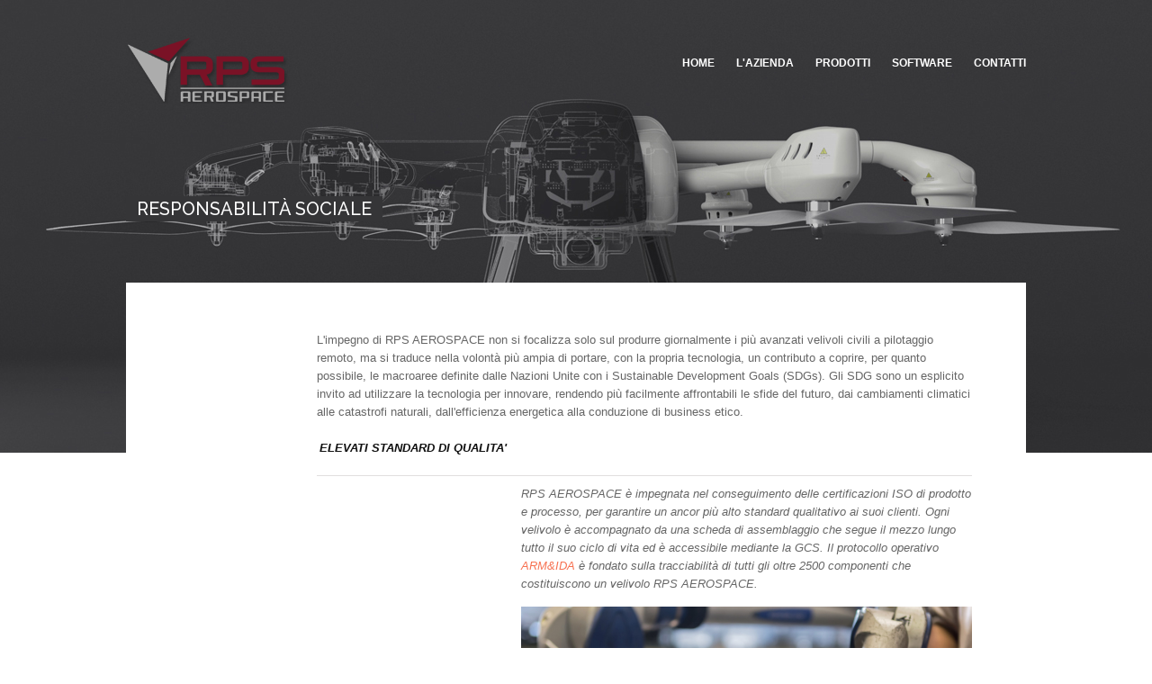

--- FILE ---
content_type: text/html; charset=utf-8
request_url: https://rpsaerospace.com/index.php?option=com_content&view=article&id=130&Itemid=1089&lang=it
body_size: 9055
content:
<!DOCTYPE html>
<html prefix="og: http://ogp.me/ns#" lang="it-it" >
<head>
		    <meta name="viewport" content="width=device-width, initial-scale=1, maximum-scale=2.0">
    <meta http-equiv="content-type" content="text/html; charset=utf-8" />
	<meta name="keywords" content="UAV, SAPR, Unamanned Aerial Veichle, Drones, Droni" />
	<meta name="author" content="Super User" />
	<meta property="og:title" content="Responsabilità sociale" />
	<meta property="og:type" content="article" />
	<meta property="og:url" content="https://rpsaerospace.com/index.php?option=com_content&amp;amp;view=article&amp;amp;id=130&amp;amp;Itemid=1089&amp;amp;lang=it" />
	<meta property="og:site_name" content="RPS AEROSPACE SRL" />
	<meta name="description" content="Unmanned Aerial Veichle for civilian and tactical operations. Multirole Inoffensive Aircrafts for BVLOS missions." />
	<meta name="generator" content="Joomla! - Open Source Content Management" />
	<title>Responsabilità sociale</title>
	<link href="https://rpsaerospace.com/images/faviconRPS.png" rel="shortcut icon" type="image/vnd.microsoft.icon" />
	<link href="https://cdnjs.cloudflare.com/ajax/libs/simple-line-icons/2.4.1/css/simple-line-icons.min.css" rel="stylesheet" type="text/css" />
	<link href="/templates/gk_university/css/k2.css?v=2.8.0" rel="stylesheet" type="text/css" />
	<link href="https://rpsaerospace.com/plugins/content/webrotate360/prettyphoto/css/prettyphoto.css" rel="stylesheet" type="text/css" />
	<link href="https://rpsaerospace.com/plugins/content/webrotate360/imagerotator/html/css/basic.css" rel="stylesheet" type="text/css" />
	<link href="/components/com_imageshow/assets/css/style.css" rel="stylesheet" type="text/css" />
	<link href="/media/system/css/modal.css?a8978786e69fdff0406c6ed12ab529fb" rel="stylesheet" type="text/css" />
	<link href="https://rpsaerospace.com/templates/gk_university/css/font-awesome.css" rel="stylesheet" type="text/css" />
	<link href="https://rpsaerospace.com/templates/gk_university/css/normalize.css" rel="stylesheet" type="text/css" />
	<link href="https://rpsaerospace.com/templates/gk_university/css/layout.css" rel="stylesheet" type="text/css" />
	<link href="https://rpsaerospace.com/templates/gk_university/css/joomla.css" rel="stylesheet" type="text/css" />
	<link href="https://rpsaerospace.com/templates/gk_university/css/system/system.css" rel="stylesheet" type="text/css" />
	<link href="https://rpsaerospace.com/templates/gk_university/css/template.css" rel="stylesheet" type="text/css" />
	<link href="https://rpsaerospace.com/templates/gk_university/css/menu/menu.css" rel="stylesheet" type="text/css" />
	<link href="https://rpsaerospace.com/templates/gk_university/css/gk.stuff.css" rel="stylesheet" type="text/css" />
	<link href="https://rpsaerospace.com/templates/gk_university/css/jomsocial.css" rel="stylesheet" type="text/css" />
	<link href="https://rpsaerospace.com/templates/gk_university/css/style1.css" rel="stylesheet" type="text/css" />
	<link href="https://rpsaerospace.com/templates/gk_university/css/typography/typography.style1.css" rel="stylesheet" type="text/css" />
	<link href="//fonts.googleapis.com/css?family=Raleway:400,500,700" rel="stylesheet" type="text/css" />
	<link href="/media/plg_system_eprivacy/css/definitions.min.css?a8978786e69fdff0406c6ed12ab529fb" rel="stylesheet" type="text/css" />
	<link href="/plugins/system/pagebuilder/assets/3rd-party/bootstrap3/css/bootstrap.min.css" rel="stylesheet" type="text/css" />
	<link href="/plugins/system/pagebuilder/assets/css/pagebuilder.css" rel="stylesheet" type="text/css" />
	<link href="/plugins/system/pagebuilder/assets/css/jsn-gui-frontend.css" rel="stylesheet" type="text/css" />
	<link href="/plugins/system/pagebuilder/assets/css/front_end.css" rel="stylesheet" type="text/css" />
	<link href="/plugins/system/pagebuilder/assets/css/front_end_responsive.css" rel="stylesheet" type="text/css" />
	<link href="/plugins/system/pagebuilder/assets/3rd-party/jquery-fancybox/jquery.fancybox-1.3.4.css" rel="stylesheet" type="text/css" />
	<link href="/media/mod_languages/css/template.css?a8978786e69fdff0406c6ed12ab529fb" rel="stylesheet" type="text/css" />
	<style type="text/css">
.childcontent .gkcol { width: 170px; }h1,
h2,
h4,
body,
html, 
body button, 
body input, 
body select, 
body textarea,
#gkMainMenu,
.gkMenu > ul li div.childcontent li,
.gkMenu > ul li div.childcontent header,
#gkMenuOverlayContent,
.genericView article header h2,
dl#tabs dt.tabs span h3,
dl.tabs dt.tabs span h3 { font-family: Arial, Helvetica, sans-serif; }
h3,h5,h6,
blockquote,
.gk-newsletter input[type="button"],
#gkMenuOverlayClose,
#gkMenuOverlayHeader,
#gkSearch input,
.gkIsWrapper-gk_university figcaption,
.gkIsWrapper-gk_university figcaption h2,
header > time,
.gkContent,
.gkContentList,
.gkNspPM-EventsList h3,
.gkNspPM-EventsList time,
.darkbar .nspHeader,
.darkbar li h4,
#gkPageTitle,
.gkVideoBlock,
#community-wrap .cThumb-Calendar b,
#community-wrap .cThumb-Calendar b+b,
.gkNspPM-JomSocialPhotos figcaption small { font-family: 'Raleway', Arial, sans-serif; }
#gkLogo.text { font-family: Times, "Times New Roman", serif; }
.blank { font-family: Arial, Helvetica, sans-serif; }
@media screen and (max-width: 780px) {
    	#k2Container .itemsContainer { width: 100%!important; } 
    	.cols-2 .column-1,
    	.cols-2 .column-2,
    	.cols-3 .column-1,
    	.cols-3 .column-2,
    	.cols-3 .column-3,
    	.demo-typo-col2,
    	.demo-typo-col3,
    	.demo-typo-col4 {width: 100%; }
    	}#gkContent { width: 100%; }
#gkContentWrap { width: 100%; }
.gkPage, #gkPageContent + #gkBottom1:before, #gkPageContent + #gkBottom2:before, #gkPageContent + #gkBottom3:before, #gkPageContent + #gkBottom4:before, #gkPageContent + #gkBottom5:before { max-width: 1000px; }
#menu1054 > div,
#menu1054 > div > .childcontent-inner { width: 510px; }
#menu1197 > div,
#menu1197 > div > .childcontent-inner { width: 170px; }

#plg_system_eprivacy { width:0px;height:0px;clear:none; BEHAVIOR: url(#default#userdata); }

	</style>
	<script type="application/json" class="joomla-script-options new">{"csrf.token":"d7ff7c9d4d90a1b07c7a7e59a95d2942","system.paths":{"root":"","base":""},"plg_system_eprivacy":{"displaytype":"cookieblocker","autoopen":true,"accepted":false,"root":"\/index.php","cookies":{"sessioncookie":false,"accepted":[]},"cookie":{"domain":".www.rpsaerospace.com","path":null},"loginlinks":[],"country":"not detected","cookieregex":[]},"system.keepalive":{"interval":840000,"uri":"\/index.php?option=com_ajax&amp;format=json&amp;lang=it"}}</script>
	<script src="/media/jui/js/jquery.min.js?a8978786e69fdff0406c6ed12ab529fb" type="text/javascript"></script>
	<script src="/media/jui/js/jquery-noconflict.js?a8978786e69fdff0406c6ed12ab529fb" type="text/javascript"></script>
	<script src="/media/jui/js/jquery-migrate.min.js?a8978786e69fdff0406c6ed12ab529fb" type="text/javascript"></script>
	<script src="/media/k2/assets/js/k2.frontend.js?v=2.8.0&amp;sitepath=/" type="text/javascript"></script>
	<script src="https://rpsaerospace.com/plugins/content/webrotate360/imagerotator/html/js/imagerotator.js" type="text/javascript"></script>
	<script src="https://rpsaerospace.com/plugins/content/webrotate360/prettyphoto/js/jquery.prettyPhoto.js" type="text/javascript"></script>
	<script src="https://rpsaerospace.com/plugins/content/webrotate360/webrotate360.js" type="text/javascript"></script>
	<script src="/media/jui/js/bootstrap.min.js?a8978786e69fdff0406c6ed12ab529fb" type="text/javascript"></script>
	<script src="/media/system/js/mootools-core.js?a8978786e69fdff0406c6ed12ab529fb" type="text/javascript"></script>
	<script src="/media/system/js/core.js?a8978786e69fdff0406c6ed12ab529fb" type="text/javascript"></script>
	<script src="/media/system/js/mootools-more.js?a8978786e69fdff0406c6ed12ab529fb" type="text/javascript"></script>
	<script src="/media/system/js/modal.js?a8978786e69fdff0406c6ed12ab529fb" type="text/javascript"></script>
	<script src="https://rpsaerospace.com/templates/gk_university/js/modernizr.js" type="text/javascript"></script>
	<script src="https://rpsaerospace.com/templates/gk_university/js/gk.scripts.js" type="text/javascript"></script>
	<script src="https://rpsaerospace.com/templates/gk_university/js/gk.menu.js" type="text/javascript"></script>
	<script src="https://rpsaerospace.com/templates/gk_university/js/fitvids.jquery.js" type="text/javascript"></script>
	<script src="/media/plg_system_eprivacy/js/base64.min.js?a8978786e69fdff0406c6ed12ab529fb" type="text/javascript"></script>
	<script src="/media/plg_system_eprivacy/js/eprivacy.class.min.js?a8978786e69fdff0406c6ed12ab529fb" type="text/javascript"></script>
	<script src="/plugins/system/pagebuilder/assets/js/joomlashine.noconflict.js" type="text/javascript"></script>
	<script src="/plugins/system/pagebuilder/assets/3rd-party/bootstrap3/js/bootstrap.min.js" type="text/javascript"></script>
	<script src="/plugins/system/pagebuilder/assets/3rd-party/jquery-fancybox/jquery.mousewheel-3.0.4.pack.js" type="text/javascript"></script>
	<script src="/plugins/system/pagebuilder/assets/3rd-party/jquery-fancybox/jquery.fancybox-1.3.4.js" type="text/javascript"></script>
	<script src="/plugins/jsnpagebuilder/defaultelements/image/assets/jquery-lazyload/jquery.lazyload.js" type="text/javascript"></script>
	<script src="/plugins/jsnpagebuilder/defaultelements/image/assets/js/image.js" type="text/javascript"></script>
	<!--[if lt IE 9]><script src="/media/system/js/polyfill.event.js?a8978786e69fdff0406c6ed12ab529fb" type="text/javascript"></script><![endif]-->
	<script src="/media/system/js/keepalive.js?a8978786e69fdff0406c6ed12ab529fb" type="text/javascript"></script>
	<script type="text/javascript">
function getWR360License(){return 'https://rpsaerospace.com/plugins/content/webrotate360/license.lic';}function getWR360PopupSkin(){return 'pp_default';}function getWR360GraphicsPath(){return 'https://rpsaerospace.com/plugins/content/webrotate360/imagerotator/html/img/basic';}
		jQuery(function($) {
			SqueezeBox.initialize({});
			initSqueezeBox();
			$(document).on('subform-row-add', initSqueezeBox);

			function initSqueezeBox(event, container)
			{
				SqueezeBox.assign($(container || document).find('a.modal').get(), {
					parse: 'rel'
				});
			}
		});

		window.jModalClose = function () {
			SqueezeBox.close();
		};

		// Add extra modal close functionality for tinyMCE-based editors
		document.onreadystatechange = function () {
			if (document.readyState == 'interactive' && typeof tinyMCE != 'undefined' && tinyMCE)
			{
				if (typeof window.jModalClose_no_tinyMCE === 'undefined')
				{
					window.jModalClose_no_tinyMCE = typeof(jModalClose) == 'function'  ?  jModalClose  :  false;

					jModalClose = function () {
						if (window.jModalClose_no_tinyMCE) window.jModalClose_no_tinyMCE.apply(this, arguments);
						tinyMCE.activeEditor.windowManager.close();
					};
				}

				if (typeof window.SqueezeBoxClose_no_tinyMCE === 'undefined')
				{
					if (typeof(SqueezeBox) == 'undefined')  SqueezeBox = {};
					window.SqueezeBoxClose_no_tinyMCE = typeof(SqueezeBox.close) == 'function'  ?  SqueezeBox.close  :  false;

					SqueezeBox.close = function () {
						if (window.SqueezeBoxClose_no_tinyMCE)  window.SqueezeBoxClose_no_tinyMCE.apply(this, arguments);
						tinyMCE.activeEditor.windowManager.close();
					};
				}
			}
		};
		
 $GKMenu = { height:true, width:false, duration: 250 };
$GK_TMPL_URL = "https://rpsaerospace.com/templates/gk_university";

$GK_URL = "https://rpsaerospace.com/";

	</script>
	<link rel="apple-touch-icon" href="https://rpsaerospace.com/images/faviconRPS.png">
	<link rel="apple-touch-icon-precomposed" href="https://rpsaerospace.com/images/faviconRPS.png">

    <link rel="stylesheet" href="https://rpsaerospace.com/templates/gk_university/css/small.desktop.css" media="(max-width: 1000px)" />
<link rel="stylesheet" href="https://rpsaerospace.com/templates/gk_university/css/tablet.css" media="(max-width: 1040px)" />
<link rel="stylesheet" href="https://rpsaerospace.com/templates/gk_university/css/small.tablet.css" media="(max-width: 840px)" />
<link rel="stylesheet" href="https://rpsaerospace.com/templates/gk_university/css/mobile.css" media="(max-width: 640px)" />
<link rel="stylesheet" href="https://rpsaerospace.com/templates/gk_university/css/override.css" />

<!--[if IE 9]>
<link rel="stylesheet" href="https://rpsaerospace.com/templates/gk_university/css/ie/ie9.css" type="text/css" />
<![endif]-->

<!--[if IE 8]>
<link rel="stylesheet" href="https://rpsaerospace.com/templates/gk_university/css/ie/ie8.css" type="text/css" />
<![endif]-->

<!--[if lte IE 7]>
<link rel="stylesheet" href="https://rpsaerospace.com/templates/gk_university/css/ie/ie7.css" type="text/css" />
<![endif]-->

<!--[if lte IE 9]>
<script type="text/javascript" src="https://rpsaerospace.com/templates/gk_university/js/ie.js"></script>
<![endif]-->

<!--[if (gte IE 6)&(lte IE 8)]>
<script type="text/javascript" src="https://rpsaerospace.com/templates/gk_university/js/respond.js"></script>
<script type="text/javascript" src="https://rpsaerospace.com/templates/gk_university/js/selectivizr.js"></script>
<script type="text/javascript" src="http://html5shim.googlecode.com/svn/trunk/html5.js"></script>
<![endif]-->

	  	<!-- Begin Cookie Consent plugin by Silktide - http://silktide.com/cookieconsent -->
      <!-- cookie conset latest version or not -->
      <script type="text/javascript">
      // <![CDATA[
      cc.initialise({
           cookies: {
                social: {},
                analytics: {}
           },
           settings: {
                bannerPosition: "bottom",
                consenttype: "explicit",
                onlyshowbanneronce: false,
                style: "light",
                refreshOnConsent: false,
                useSSL: false,
                tagPosition: "bottom-right"           },
           strings: {
                socialDefaultTitle: 'Social media',
                socialDefaultDescription: 'Facebook, Twitter and other social websites need to know who you are to work properly.',
                analyticsDefaultTitle: 'Analytics',
                analyticsDefaultDescription: 'We anonymously measure your use of this website to improve your experience.',
                advertisingDefaultTitle: 'Advertising',
                advertisingDefaultDescription: 'Adverts will be chosen for you automatically based on your past behaviour and interests.',
                defaultTitle: 'Default cookie title',
                defaultDescription: 'Default cookie description.',
                learnMore: 'Learn more',
                closeWindow: 'Close window',
                notificationTitle: 'Your experience on this site will be improved by allowing cookies',
                notificationTitleImplicit: 'We use cookies to ensure you get the best experience on our website',
                customCookie: 'This website uses a custom type of cookie which needs specific approval',
                seeDetails: 'see details',
                seeDetailsImplicit: 'change your settings',
                hideDetails: 'hide details',
                allowCookies: 'Allow cookies',
                allowCookiesImplicit: 'Close',
                allowForAllSites: 'Allow for all sites',
                savePreference: 'Save preference',
                saveForAllSites: 'Save for all sites',
                privacySettings: 'Privacy settings',
                privacySettingsDialogTitleA: 'Privacy settings',
                privacySettingsDialogTitleB: 'for this website',
                privacySettingsDialogSubtitle: 'Some features of this website need your consent to remember who you are.',
                changeForAllSitesLink: 'Change settings for all websites',
                preferenceUseGlobal: 'Use global setting',
                preferenceConsent: 'I consent',
                preferenceDecline: 'I decline',
                notUsingCookies: 'This website does not use any cookies..',
                allSitesSettingsDialogTitleA: 'Privacy settings',
                allSitesSettingsDialogTitleB: 'for all websites',
                allSitesSettingsDialogSubtitle: 'You may consent to these cookies for all websites that use this plugin.',
                backToSiteSettings: 'Back to website settings',
                preferenceAsk: 'Ask me each time',
                preferenceAlways: 'Always allow',
                preferenceNever: 'Never allow'
 }
      });
      // ]]>
      </script>
      <!-- End Cookie Consent plugin -->
 </head>
<body data-tablet-width="1040" data-mobile-width="640" data-zoom-size="150" data-smoothscroll="1">	
		
	<div id="gkBg">
				
	    <header id="gkHeader" class="gkPage">		
			<div id="gkHeaderNav">
				<div class="gkPage">	
					
     	 <a href="https://rpsaerospace.com/" id="gkLogo">
        <img src="https://rpsaerospace.com/images/logorilievo.png" alt="RPS AEROSPACE SRL" />
     </a>
     	                 
	                 	                 <div id="gkMainMenu" class="gkMenuClassic">
	                         <nav id="gkExtraMenu" class="gkMenu">
<ul class="gkmenu level0"><li  class="first"><a href="https://rpsaerospace.com/"  class=" first" id="menu640" title=" Home Menu Item" >Home</a></li><li ><a href="/index.php?option=com_content&amp;view=article&amp;id=135&amp;Itemid=1059&amp;lang=it"  id="menu1059"  >L'AZIENDA</a></li><li  class="haschild"><a href="/"  class=" haschild" id="menu1054"  >PRODOTTI</a><div class="childcontent">
<div class="childcontent-inner">
<div class="gkcol gkcol3  first"><ul class="gkmenu level1"><li  class="first group"><div class="group"><div class="header"><a href="#"  class=" first group" id="menu1055"  ><img src="/images/rotorcraft.png" alt="ARIA" />ARIA</a></div><div class="gk-group-content"><ul class="gkmenu level1"><li  class="first"><a href="/index.php?option=com_content&amp;view=article&amp;id=170&amp;Itemid=1193&amp;lang=it"  class=" first" id="menu1193"  >DISCOVERY TRN</a></li><li ><a href="/index.php?option=com_content&amp;view=article&amp;id=169&amp;Itemid=1186&amp;lang=it"  id="menu1186"  >DISCOVERY EXP</a></li><li ><a href="/index.php?option=com_content&amp;view=article&amp;id=172&amp;Itemid=1194&amp;lang=it"  id="menu1194"  >GCS ADVANCE II</a></li><li ><a href="/index.php?option=com_content&amp;view=article&amp;id=173&amp;Itemid=1195&amp;lang=it"  id="menu1195"  >GCS CAPCOM</a></li><li  class="last"><a href="/index.php?option=com_content&amp;view=article&amp;id=177&amp;Itemid=1247&amp;lang=it"  class=" last" id="menu1247"  >SENSORI</a></li></ul></div></div></li></ul></div><div class="gkcol gkcol3 "><ul class="gkmenu level1"><li  class="first group"><div class="group"><div class="header"><a href="#"  class=" first group" id="menu1057"  ><img src="/images/CMC_Brave_menu.png" alt="TERRA                       " />TERRA                       </a></div><div class="gk-group-content"><ul class="gkmenu level1"><li  class="first"><a href="/index.php?option=com_content&amp;view=article&amp;id=192&amp;Itemid=1248&amp;lang=it"  class=" first" id="menu1248"  >CMC BRAVE</a></li><li ><a href="/index.php?option=com_content&amp;view=article&amp;id=193&amp;Itemid=1249&amp;lang=it"  id="menu1249"  >RC1</a></li><li  class="last"><a href="/index.php?option=com_content&amp;view=article&amp;id=201&amp;Itemid=1260&amp;lang=it"  class=" last" id="menu1260"  >SCT SYSTEM</a></li></ul></div></div></li></ul></div><div class="gkcol gkcol3  last"><ul class="gkmenu level1"><li  class="first group"><div class="group"><div class="header"><a href="#"  class=" first group" id="menu1253"  ><img src="/images/jp point menu.png" alt="BASI" />BASI</a></div><div class="gk-group-content"><ul class="gkmenu level1"><li  class="first"><a href="/index.php?option=com_content&amp;view=article&amp;id=197&amp;Itemid=1254&amp;lang=it"  class=" first" id="menu1254"  >JP POINT</a></li></ul></div></div></li></ul></div>
</div>
</div></li><li  class="haschild"><a href="#"  class=" haschild" id="menu1197"  >SOFTWARE</a><div class="childcontent">
<div class="childcontent-inner">
<div class="gkcol gkcol1  first"><ul class="gkmenu level1"><li  class="first"><a href="/index.php?option=com_content&amp;view=article&amp;id=175&amp;Itemid=1198&amp;lang=it"  class=" first" id="menu1198"  ><img src="/images/enigma_menu.png" alt="" /></a></li><li  class="last"><a href="/index.php?option=com_content&amp;view=article&amp;id=176&amp;Itemid=1199&amp;lang=it"  class=" last" id="menu1199"  ><img src="/images/eqsuite_menu.png" alt="" /></a></li></ul></div>
</div>
</div></li><li  class="last"><a href="/index.php?option=com_contact&amp;view=contact&amp;id=3&amp;Itemid=1053&amp;lang=it"  class=" last" id="menu1053"  >CONTATTI</a></li></ul>
</nav>	                 </div>
	                 	                 
	                 	                 <div id="gkMobileMenu" class="gkPage">
	                     <i id="static-aside-menu-toggler" class="fa fa-bars"></i>
	                 </div>
	                 		    	</div>
	    	</div>
	    	
	    		    	<div id="gkHeaderBg">
	    		<div class="plg_system_eprivacy_module">
        <div class="plg_system_eprivacy_message" style="display:none">
                    <h2>EU e-Privacy Directive</h2>
                <p>This website uses cookies to manage authentication, navigation, and other functions.  By using our website, you agree that we can place these types of cookies on your device.</p>
                    <p><a href="#&Itemid=1131" target="_blank">View Privacy Policy</a></p>
                                <button class="plg_system_eprivacy_agreed">I agree</button>
        <button class="plg_system_eprivacy_declined">I decline</button>
    </div>
    <div class="plg_system_eprivacy_declined" style="display:none">
        <p>
            <button class="plg_system_eprivacy_reconsider">Reconsider Cookies</button> 
            You have declined cookies.  This decision can be reversed.        </p>
    </div>
        <div class="plg_system_eprivacy_accepted" style="display:none">
        <p>
            <button class="plg_system_eprivacy_reconsider">Change Cookie Consent</button> 
            <button class="plg_system_eprivacy_accepted">Remove Cookies</button> 
            You have allowed cookies to be placed on your computer.  This decision can be reversed.        </p>
    </div>
</div>
<div id="plg_system_eprivacy" style="display:none"></div>
			</div>
	    		    	
	    		    </header>
	    
	    	    
	    <h2 id="gkPageTitle" class="gkPage"><span>Responsabilità sociale</span></h2>	
		<div id="gkPageContent" class="gkPage">
	    	<div class="gkPage">
	    			    	
	    		<div>
			    	<div id="gkContent">					
						<div id="gkContentWrap">
														
														
								
							
							<section id="gkMainbody">
																	
<article class="item-page " itemscope itemtype="https://schema.org/Article">
<meta itemprop="inLanguage" content="it-IT" />
                    
                    
                     
          <div class="itemBody">
                                                                                                                                            <p><div class='jsn-bootstrap3'><div id='Y1gRQ0' class=' row'  ><div class="col-md-2 col-sm-2 col-xs-12" ></div><div class="col-md-10 col-sm-10 col-xs-12" ><div class='pb-element-container pb-element-text text-finbtg' ><div>
<p align="LEFT"><span style="font-size: small;"><span style="background: transparent;">L'impegno di RPS AEROSPACE non si focalizza solo sul produrre giornalmente i più avanzati velivoli civili a pilotaggio remoto, ma si traduce nella volontà più ampia di portare, con la propria tecnologia, un contributo a coprire, per quanto possibile, le macroaree definite dalle Nazioni Unite con i Sustainable Development Goals (SDGs). Gli SDG sono un esplicito invito ad utilizzare la tecnologia per innovare, rendendo più facilmente affrontabili le sfide del futuro, dai cambiamenti climatici alle catastrofi naturali, dall'efficienza energetica alla conduzione di business etico.</span></span></p>
<p></div></div></div></div></div><div class='jsn-bootstrap3'><div id='uZGrxY' class=' row'  ><div class="col-md-2 col-sm-2 col-xs-12" ></div><div class="col-md-9 col-sm-9 col-xs-12" ><div class='pb-element-container pb-element-text text-wvfhan' ><div>
<p align="JUSTIFY"> <strong><span style="font-size: small;"><span style="background: transparent none repeat scroll 0% 0%;"><i>ELEVATI STANDARD DI QUALITA'<br /></i></span></span></strong></p>
<p></div></div></div><div class="col-md-1 col-sm-1 col-xs-12" ></div></div></div><div class='jsn-bootstrap3'><div id='IytZ07' class=' row'  ><div class="col-md-2 col-sm-2 col-xs-12" ></div><div class="col-md-10 col-sm-10 col-xs-12" ><div class='jsn-bootstrap3 jsn-pagebuilder pb-element-container pb-element-divider' ><div style="border-bottom-width:1px;border-bottom-style:solid;border-bottom-color:#E0DEDE"></div><div style="clear: both"></div></div></div></div></div><div class='jsn-bootstrap3'><div id='CnIUhb' class=' row'  ><div class="col-md-2 col-sm-2 col-xs-12" ></div><div class="col-md-3 col-sm-3 col-xs-12" ></div><div class="col-md-7 col-sm-7 col-xs-12" ><div class='pb-element-container pb-element-text text-szwajh' ><div>
<p><em><span style="font-size: small;"><span style="background: transparent none repeat scroll 0% 0%;">RPS AEROSPACE è impegnata nel conseguimento delle certificazioni ISO di prodotto e processo, per garantire un ancor più alto standard qualitativo ai suoi clienti. Ogni velivolo è accompagnato da una scheda di assemblaggio che segue il mezzo lungo tutto il suo ciclo di vita ed è accessibile mediante la GCS. Il protocollo operativo <a href="/index.php/rps-arm-ida">ARM&IDA</a> è fondato sulla tracciabilità di tutti gli oltre 2500 componenti che costituiscono un velivolo RPS AEROSPACE.</span></span></em></p>
<p></div></div><div class='jsn-bootstrap3 jsn-pagebuilder pb-element-container pb-element-image' ><img src='https://rpsaerospace.com/images/hq-standards.jpg'title=''alt='' style="margin-bottom:15px"/></div></div></div></div><div class='jsn-bootstrap3'><div id='JrqPyP' class=' row'  ><div class="col-md-2 col-sm-2 col-xs-12" ></div><div class="col-md-9 col-sm-9 col-xs-12" ><div class='pb-element-container pb-element-text text-hpwdlg' ><div>
<p align="JUSTIFY"><strong><span style="font-size: small;"><span style="background: transparent none repeat scroll 0% 0%;"><i>PARTNER NEL PROGRAMMA AEROSPAZIALE HORIZON 2020<br /></i></span></span></strong></p>
<p></div></div></div><div class="col-md-1 col-sm-1 col-xs-12" ></div></div></div><div class='jsn-bootstrap3'><div id='8KCnV6' class=' row'  ><div class="col-md-2 col-sm-2 col-xs-12" ></div><div class="col-md-10 col-sm-10 col-xs-12" ><div class='jsn-bootstrap3 jsn-pagebuilder pb-element-container pb-element-divider' ><div style="border-bottom-width:1px;border-bottom-style:solid;border-bottom-color:#E0DEDE"></div><div style="clear: both"></div></div></div></div></div><div class='jsn-bootstrap3'><div id='LZruG3' class=' row'  ><div class="col-md-2 col-sm-2 col-xs-12" ></div><div class="col-md-3 col-sm-3 col-xs-12" ></div><div class="col-md-7 col-sm-7 col-xs-12" ><div class='pb-element-container pb-element-text text-wxkihs' ><div>
<p align="JUSTIFY"><span style="font-size: small;"><span style="background: transparent;"><em>RPS AEROSPACE è impegnata nelle call del programma spazio di Horizon 2020. L'obiettivo è quello di dare il proprio contributo all'interno dei topic inerenti il soccorso, la tutela della popolazione e l'aumento della resilienza del sistema civile di aiuto e sostegno a favore dei popoli colpiti da calamità.</em> </span></span></p>
<p></div></div><div class='jsn-bootstrap3 jsn-pagebuilder pb-element-container pb-element-image' ><img src='https://rpsaerospace.com/images/horizon.jpg'title=''alt='' style="margin-bottom:15px"/></div></div></div></div><div class='jsn-bootstrap3'><div id='2qXLGW' class=' row'  ><div class="col-md-2 col-sm-2 col-xs-12" ></div><div class="col-md-10 col-sm-10 col-xs-12" ><div class='pb-element-container pb-element-text text-ddnivh' ><div>
<p align="JUSTIFY"><strong><span style="font-size: small;"><span style="background: transparent none repeat scroll 0% 0%;"><i>CREDIAMO NEI GIOVANI</i><br /></span></span></strong></p>
<p></div></div></div></div></div><div class='jsn-bootstrap3'><div id='xREL0n' class=' row'  ><div class="col-md-2 col-sm-2 col-xs-12" ></div><div class="col-md-10 col-sm-10 col-xs-12" ><div class='jsn-bootstrap3 jsn-pagebuilder pb-element-container pb-element-divider' ><div style="border-bottom-width:1px;border-bottom-style:solid;border-bottom-color:#E0DEDE"></div><div style="clear: both"></div></div></div></div></div><div class='jsn-bootstrap3'><div id='OTCM0u' class=' row'  ><div class="col-md-2 col-sm-2 col-xs-12" ></div><div class="col-md-3 col-sm-3 col-xs-12" ></div><div class="col-md-7 col-sm-7 col-xs-12" ><div class='pb-element-container pb-element-text text-utqayt' ><div>
<p align="JUSTIFY"><span style="font-size: small;"><span style="background: transparent;"><em>L'età media in azienda è al di sotto dei 30 anni. Investiamo nelle risorse giovani perché crediamo nella loro capacità tecnica, nella loro competitività e nella forza di sviluppare soluzioni innovative e targettizzate verso un mercato emergente. Promuoviamo lo sviluppo di squadre di lavoro moderne e dinamiche al fianco di una governance frutto dell'interazione continua tra approccio imprenditoriale classico e il nuovo concetto di riallocazione dinamica delle risorse.</em> </span></span></p>
<p></div></div><div class='jsn-bootstrap3 jsn-pagebuilder pb-element-container pb-element-image' ><img src='https://rpsaerospace.com/images/young.jpg'title=''alt='' style="margin-bottom:25px"/></div></div></div></div></p>                                         
                                                                      </div>
          
                    
                    
          <div id="gkSocialAPI">
             
             
             
             
             
           </div>
           
          
           
</article>
															</section>
							
													</div>
						
									    	</div>
			    	
			    			    	</div>
			</div>
		</div>
		
			    
	    	    
	    	    
	    	    
	    	    <section id="gkBottom5" class="gkSingleModule">
	    		    		<div class="box double gkmod-1"><div class="content gkPage">

<div class="custom double">

	<div class="gkCols" data-cols="5">
<div>
<h3 class="header">RPS AEROSPACE</h3>
<ul>
<li><a href="/index.php?option=com_content&amp;view=article&amp;id=135&amp;Itemid=1059&amp;lang=it">I nostri dipartimenti</a></li>
<li><a href="/index.php?option=com_content&amp;view=article&amp;id=167&amp;Itemid=1179&amp;lang=it">Area stampa</a></li>
<li><a href="/index.php?option=com_content&amp;view=article&amp;id=164&amp;Itemid=1176&amp;lang=it">Applicazioni</a></li>
<li><a href="/index.php?option=com_contact&amp;view=contact&amp;id=3&amp;Itemid=1053&amp;lang=it">Contattaci</a></li>
<li><a href="/index.php?option=com_content&amp;view=article&amp;id=131&amp;Itemid=1087&amp;lang=it">Entra nel team RPS</a></li>
</ul>
</div>
<div>
<h3 class="header">UAV (civili)</h3>
<ul>
<li><a href="/index.php?option=com_content&amp;view=article&amp;id=170&amp;Itemid=1193&amp;lang=it">Discovery TRN</a></li>
<li><a href="/index.php?option=com_content&amp;view=article&amp;id=169&amp;Itemid=1186&amp;lang=it">Discovery EXP</a></li>
<li><a href="/index.php?option=com_content&amp;view=article&amp;id=174&amp;Itemid=1196&amp;lang=it">Discovery LTF</a></li>
<li><a href="/RPS_AEROSPACE_Industrial_SP/" target="_blank" rel="noopener noreferrer">Applicazioni industriali</a></li>
</ul>
</div>
<div>
<h3 class="header">UAV (tactical)</h3>
<ul>
<li><a href="/index.php?option=com_content&amp;view=article&amp;id=174&amp;Itemid=1196&amp;lang=it">Discovery LTF</a></li>
</ul>
</div>
<div>
<h3 class="header">UAV (soccorso)</h3>
<ul>
<li><a href="/index.php?option=com_content&amp;view=article&amp;id=170&amp;Itemid=1193&amp;lang=it">Discovery TRN</a></li>
<li><a href="/index.php?option=com_content&amp;view=article&amp;id=169&amp;Itemid=1186&amp;lang=it">Discovery EXP</a></li>
<li><a href="/index.php?option=com_content&amp;view=article&amp;id=174&amp;Itemid=1196&amp;lang=it">Discovery LTF</a></li>
</ul>
</div>
<div>
<h3 class="header">Pre-ordine</h3>
<ul>
<li><a href="mailto: informazioni@rpsaerospace.com">Effettua un pre-ordine</a></li>
<li><a href="mailto: informazioni@rpsaerospace.com">Equipaggiamenti personalizzati</a></li>
</ul>
</div>
</div>
<p> </p>	
</div>
</div></div>
	    		    </section>
	    	    
	        </div>
    
    
<footer id="gkFooter">
     <div class="gkPage">
                    <div id="gkFooterNav">
               <div class="mod-languages">

	<ul class="lang-inline" dir="ltr">
									<li class="lang-active">
			<a href="https://rpsaerospace.com/index.php?option=com_content&view=article&id=130&Itemid=1089&lang=it">
												<img src="/media/mod_languages/images/it.gif" alt="Italiano (IT)" title="Italiano (IT)" />										</a>
			</li>
								<li>
			<a href="/index.php?option=com_content&amp;view=featured&amp;Itemid=1094&amp;lang=en">
												<img src="/media/mod_languages/images/en.gif" alt="English (UK)" title="English (UK)" />										</a>
			</li>
				</ul>

</div>

<ul class="menu">
<li class="item-1131"><a href="#" >Privacy &amp; Cookies</a></li><li class="item-1132"><a href="#" >Termini &amp; Condizioni</a></li><li class="item-1133"><a href="#" >Accessibilità</a></li><li class="item-1134"><a href="/index.php?option=com_content&amp;view=article&amp;id=135&amp;Itemid=1134&amp;lang=it" >Chi siamo</a></li></ul>


<div class="custom ">

	<div style="text-align: left;">
<p style="text-align: center;"><img title="" src="/images/logoRPStrademark.png" alt="" width="88" height="37" /><span style="font-size: 8pt;"><em>    </em></span></p>
<p style="text-align: center;"><span style="font-size: 8pt;"><em>RPS AEROSPACE è un marchio registrato. EUIPO n. 017048059 / 017048091        <br /></em></span></p>
<p> </p>
</div>	
</div>

          </div>
                              <p id="gkCopyrights">
               Tutti i diritti riservati © RPS AEROSPACE S.R.L.  P.IVA 03811200983 <br>
 RPS AEROSPACE vieta qualsiasi riproduzione totale o parziale dei contenuti visitabili in questo sito e declina ogni responsabilità per il loro utilizzo improprio.           </p>
                                   </div>
</footer>
   	

<!-- +1 button -->

<!-- twitter -->


<!-- Pinterest script --> 
   	
<div id="gkPopupLogin">
          <div class="gkPopupWrap">
                    <div id="loginForm">
                              <h3><span>Log in</span> </h3>
                              <div class="clear overflow">
                                                                                          <form action="https://rpsaerospace.com/index.php?option=com_content&amp;view=article&amp;id=130&amp;Itemid=1089&amp;lang=it" method="post" id="login-form" class="form-inline">
		<fieldset class="userdata">
				<p id="form-login-username">
						<label for="modlgn-username">Nome utente</label>
						<input id="modlgn-username" type="text" name="username" class="inputbox"  size="24" />
				</p>
				<p id="form-login-password">
						<label for="modlgn-passwd">Password</label>
						<input id="modlgn-passwd" type="password" name="password" class="inputbox" size="24"  />
				</p>
								<div id="form-login-remember">
						<input id="modlgn-remember" type="checkbox" name="remember" class="inputbox" value="yes"/>
						<label for="modlgn-remember">Ricordami</label>
				</div>
								<div id="form-login-buttons">
						<input type="submit" name="Submit" class="button" value="Accedi" />
				</div>
				<input type="hidden" name="option" value="com_users" />
				<input type="hidden" name="task" value="user.login" />
				<input type="hidden" name="return" value="aHR0cHM6Ly9ycHNhZXJvc3BhY2UuY29tL2luZGV4LnBocD9vcHRpb249Y29tX2NvbnRlbnQmdmlldz1hcnRpY2xlJmlkPTEzMCZJdGVtaWQ9MTA4OSZsYW5nPWl0" />
				<input type="hidden" name="d7ff7c9d4d90a1b07c7a7e59a95d2942" value="1" />				
		</fieldset>
		<ul>
				<li> <a href="/index.php?option=com_users&amp;view=reset&amp;lang=it&amp;Itemid=640"> Password dimenticata?</a> </li>
				<li> <a href="/index.php?option=com_users&amp;view=remind&amp;lang=it&amp;Itemid=640"> Nome utente dimenticato?</a> </li>
		</ul>
		<div class="posttext">  </div>
</form>

                                                                                          
                                                                                <a class="button" href="https://rpsaerospace.com/index.php?option=com_users&amp;view=registration">create an account</a>
                                                                                
                                                                      </div>
                    </div>
          </div>
</div>
<div id="gkPopupOverlay"></div>
   		
   	<i id="close-menu" class="fa fa-times"></i>
   	<nav id="aside-menu">
   		<div>
   			<div id="gkAsideMenu">
<ul class="gkmenu level0"><li  class="first"><a href="https://rpsaerospace.com/"  class=" first"  title=" Home Menu Item" >Home</a></li><li ><a href="/index.php?option=com_content&amp;view=article&amp;id=135&amp;Itemid=1059&amp;lang=it"    >L'AZIENDA</a></li><li  class="haschild"><a href="/"  class=" haschild"   >PRODOTTI</a><ul class="gkmenu level1"><li  class="first group"><header><a href="#"  class=" first group"   ><img src="/images/rotorcraft.png" alt="ARIA" />ARIA</a></header><ul class="gkmenu level1"><li  class="first"><a href="/index.php?option=com_content&amp;view=article&amp;id=170&amp;Itemid=1193&amp;lang=it"  class=" first"   >DISCOVERY TRN</a></li><li ><a href="/index.php?option=com_content&amp;view=article&amp;id=169&amp;Itemid=1186&amp;lang=it"    >DISCOVERY EXP</a></li><li ><a href="/index.php?option=com_content&amp;view=article&amp;id=172&amp;Itemid=1194&amp;lang=it"    >GCS ADVANCE II</a></li><li ><a href="/index.php?option=com_content&amp;view=article&amp;id=173&amp;Itemid=1195&amp;lang=it"    >GCS CAPCOM</a></li><li  class="last"><a href="/index.php?option=com_content&amp;view=article&amp;id=177&amp;Itemid=1247&amp;lang=it"  class=" last"   >SENSORI</a></li></ul></li></ul><ul class="gkmenu level1"><li  class="first group"><header><a href="#"  class=" first group"   ><img src="/images/CMC_Brave_menu.png" alt="TERRA                       " />TERRA                       </a></header><ul class="gkmenu level1"><li  class="first"><a href="/index.php?option=com_content&amp;view=article&amp;id=192&amp;Itemid=1248&amp;lang=it"  class=" first"   >CMC BRAVE</a></li><li ><a href="/index.php?option=com_content&amp;view=article&amp;id=193&amp;Itemid=1249&amp;lang=it"    >RC1</a></li><li  class="last"><a href="/index.php?option=com_content&amp;view=article&amp;id=201&amp;Itemid=1260&amp;lang=it"  class=" last"   >SCT SYSTEM</a></li></ul></li></ul><ul class="gkmenu level1"><li  class="first group"><header><a href="#"  class=" first group"   ><img src="/images/jp point menu.png" alt="BASI" />BASI</a></header><ul class="gkmenu level1"><li  class="first"><a href="/index.php?option=com_content&amp;view=article&amp;id=197&amp;Itemid=1254&amp;lang=it"  class=" first"   >JP POINT</a></li></ul></li></ul></li><li  class="haschild"><a href="#"  class=" haschild"   >SOFTWARE</a><ul class="gkmenu level1"><li  class="first"><a href="/index.php?option=com_content&amp;view=article&amp;id=175&amp;Itemid=1198&amp;lang=it"  class=" first"   ><img src="/images/enigma_menu.png" alt="" /></a></li><li  class="last"><a href="/index.php?option=com_content&amp;view=article&amp;id=176&amp;Itemid=1199&amp;lang=it"  class=" last"   ><img src="/images/eqsuite_menu.png" alt="" /></a></li></ul></li><li  class="last"><a href="/index.php?option=com_contact&amp;view=contact&amp;id=3&amp;Itemid=1053&amp;lang=it"  class=" last"   >CONTATTI</a></li></ul>
</div>   		</div>
   	</nav>	
   		
	

	<script>
	jQuery(document).ready(function(){
   		// Target your .container, .wrapper, .post, etc.
   		jQuery("body").fitVids();
	});
	</script>
</body>
</html>

--- FILE ---
content_type: text/css
request_url: https://rpsaerospace.com/plugins/content/webrotate360/imagerotator/html/css/basic.css
body_size: 802
content:
.wr360_player
{
     width:100%;
     height:100%;
     -webkit-touch-callout:none;
	 -webkit-user-select:none;
	 -khtml-user-select:none;
	 -moz-user-select:none;
	 -ms-user-select:none;
	 user-select:none;
	 -webkit-tap-highlight-color:rgba(0,0,0,0);
     -ms-touch-action:none;
     touch-action:none;
     background:#fff;
}

.wr360_player .container
{
     position:relative;
     overflow:hidden;
     margin:0 !important;
     padding:0 !important;
     border:0 !important;
     box-shadow:none !important;
	 background:inherit !important;
     max-width:none !important;
}

.wr360_player img
{
     max-width:none !important;
     max-height:none !important;
     border:none !important;
     box-shadow:none !important;
	 cursor:pointer !important;
}

.wr360_player .container .panning2,
.wr360_player .container .panning
{
     position:absolute;
     left:0;
     top:0;
}

.wr360_player .container .theme_panel_back
{
     position:absolute;
     width:100%;
     bottom:0;
     left:0;
     margin-bottom:0px;
     height:35px;
     z-index:2500;
}

.wr360_player .container .theme_panel
{
     position:absolute;
     width:100%;
     bottom:0;
     left:0;
     margin-bottom:0px;
     height:35px;
     z-index:2501;
}

.wr360_player .container .theme_header
{
    height:20px;
    z-index:2500;
}

.wr360_player .container .theme_header .progress_bar
{
     background:url(../img/basic/load_js.gif) left top no-repeat;
     margin:1px 0 0 6px;
     float:left;
     width:43px;
     height:8px;
     cursor:pointer;
}

.wr360_player .container .theme_header .progress_num
{
     position:absolute;
     left:56px;
     top:0px;
     width:30px;
     text-align:left;
     color:#A0A0A0;
     font-family:Arial Narrow;
     font-size:8px;
     padding:0;
     margin:0;
     line-height:8px;
     height:8px;
     border:none;
}

.wr360_player .container .theme_header a.watermark
{
     margin-left:5px;
     margin-top:5px;
     display:block;
     float:left;
     width:1px;
     height:1px;
     cursor:pointer;
	 display:none;
}

.wr360_player .container .theme_panel .toolbar
{
     position:relative;
     height:35px;
     margin:1px auto -1px auto;
     padding:0 10px 0 10px;
	 -moz-box-sizing:content-box !important;
	 box-sizing:content-box !important;
     border:none !important;
     background:inherit !important;
}

.wr360_player .container .theme_panel .toolbar a
{
     transition:none !important;
}

.wr360_player .container .theme_panel .toolbar a.left_button
{
     background:url(../img/basic/left_combined.png) no-repeat 0 0;
     display:block;
     float:left;
     width:22px;
     height:24px;
     margin:4px 0 0 0px;
     cursor:pointer;
}

.wr360_player .container .theme_panel .toolbar a.left_button:hover
{
     background:url(../img/basic/left_combined.png) no-repeat -23px 0;
     display:block;
     float:left;
     width:22px;
     height:24px;
     margin:4px 0 0 0px;
     cursor:pointer;
}

.wr360_player .container .theme_panel .toolbar a.play_button
{
     background:url(../img/basic/play_combined.png) no-repeat 0 0;
     display:block;
     float:left;
     width:24px;
     height:24px;
     margin:4px 0 0 9px;
     cursor:pointer;
}

.wr360_player .container .theme_panel .toolbar a.play_button:hover
{
     background:url(../img/basic/play_combined.png) no-repeat -24px 0;
     display:block;
     float:left;
     width:24px;
     height:24px;
     margin:4px 0 0 9px;
     cursor:pointer;
}

.wr360_player .container .theme_panel .toolbar a.pause_button
{
     background:url(../img/basic/pause_combined.png) no-repeat 0 0;
     display:block;
     float:left;
     width:24px;
     height:24px;
     margin:4px 0 0 9px;
     cursor:pointer;
}

.wr360_player .container .theme_panel .toolbar a.pause_button:hover
{
     background:url(../img/basic/pause_combined.png) no-repeat -24px 0;
     display:block;
     float:left;
     width:24px;
     height:24px;
     margin:4px 0 0 9px;
     cursor:pointer
}

.wr360_player .container .theme_panel .toolbar a.right_button
{
     background:url(../img/basic/right_combined.png) no-repeat 0 0;
     display:block;
     float:left;
     width:22px;
     height:24px;
     margin:4px 0 0 11px;
     cursor:pointer;
}

.wr360_player .container .theme_panel .toolbar a.right_button:hover
{
     background:url(../img/basic/right_combined.png) no-repeat -23px 0;
     display:block;
     float:left;
     width:22px;
     height:24px;
     margin:4px 0 0 11px;
     cursor:pointer;
}

.wr360_player .container .theme_panel .toolbar a.zoomin_button
{
     background:url(../img/basic/zoomin_combined.png) no-repeat 0 0;
     display:block;
     float:left;
     width:22px;
     height:24px;
     margin:4px 0 0 14px;
     cursor:pointer;
}

.wr360_player .container .theme_panel .toolbar a.zoomin_button:hover
{
     background:url(../img/basic/zoomin_combined.png) no-repeat -23px 0;
     display:block;
     float:left;
     width:22px;
     height:24px;
     margin:4px 0 0 14px;
     cursor:pointer;
}

.wr360_player .container .theme_panel .toolbar a.zoomout_button
{
     background:url(../img/basic/zoomout_combined.png) no-repeat 0 0;
     display:block;
     float:left;
     width:22px;
     height:24px;
     margin:4px 0 0 14px;
     cursor:pointer;
}

.wr360_player .container .theme_panel .toolbar a.zoomout_button:hover
{
     background:url(../img/basic/zoomout_combined.png) no-repeat -23px 0;
     display:block;
     float:left;
     width:22px;
     height:24px;
     margin:4px 0 0 14px;
     cursor:pointer;
}

.wr360_player .container .theme_panel .toolbar a.hotspotson_button
{
     background:url(../img/basic/spoton_combined.png) no-repeat 0 0;
     display:block;
     float:left;
     width:22px;
     height:24px;
     margin:4px 0 0 11px;
     cursor:pointer;
}

.wr360_player .container .theme_panel .toolbar a.hotspotson_button:hover
{
     background:url(../img/basic/spoton_combined.png) no-repeat -23px 0;
     display:block;
     float:left;
     width:22px;
     height:24px;
     margin:4px 0 0 11px;
     cursor:pointer;
}

.wr360_player .container .theme_panel .toolbar a.hotspotsoff_button
{
     background:url(../img/basic/spotoff_combined.png) no-repeat 0 0;
     display:block;
     float:left;
     width:22px;
     height:24px;
     margin:4px 0 0 11px;
     cursor:pointer;
}

.wr360_player .container .theme_panel .toolbar a.hotspotsoff_button:hover
{
     background:url(../img/basic/spotoff_combined.png) no-repeat -23px 0;
     display:block;
     float:left;
     width:22px;
     height:24px;
     margin:4px 0 0 11px;
     cursor:pointer;
}

.wr360_player .container .theme_panel .toolbar a.fullscreenon_button
{
     background:url(../img/basic/fullscreenon_combined.png) no-repeat 0 0;
     display:block;
     float:left;
     width:22px;
     height:24px;
     margin:4px 0 0 11px;
     cursor:pointer;
}

.wr360_player .container .theme_panel .toolbar a.fullscreenon_button:hover
{
     background:url(../img/basic/fullscreenon_combined.png) no-repeat -23px 0;
     display:block;
     float:left;
     width:22px;
     height:24px;
     margin:4px 0 0 11px;
     cursor:pointer;
}

.wr360_player a.fullscreenoff_button
{
     background:url(../img/basic/fullscreenoff_combined.png) no-repeat 0 0;
     width:48px;
     height:48px;
     top:15px;
     right:22px;
     z-index:5000;
     position:absolute;
     cursor:pointer;
     display:block;
     transition:none !important;
}

.wr360_player a.fullscreenoff_button:hover
{
     background:url(../img/basic/fullscreenoff_combined.png) no-repeat -48px 0;
     width:48px;
     height:48px;
     top:15px;
     right:22px;
     z-index:5000;
     position:absolute;
     cursor:pointer;
     display:block;
}

.wr360_player .container .hotspot_rollover
{
    z-index:15001;
}

.wr360_player .container .hotspot_indicator
{
    z-index:2999;
}


--- FILE ---
content_type: text/css
request_url: https://rpsaerospace.com/templates/gk_university/css/gk.stuff.css
body_size: 6524
content:
/*
#------------------------------------------------------------------------
# University - May Joomla! template (for Joomla 2.5)
#
# Copyright (C) 2007-2014 Gavick.com. All Rights Reserved.
# License: Copyrighted Commercial Software
# Website: http://www.gavick.com
# Support: support@gavick.com 
*/
 
/* Just click to select the code */
 
@charset "UTF-8";
@font-face {
	font-family: "university-pixellove";
	src: url("../fonts/university-pixellove/university-pixellove.eot");
	src: url("../fonts/university-pixellove/university-pixellove.woff") format("woff"),  url("../fonts/university-pixellove/university-pixellove.svg#university-pixellove") format("svg"),  url("../fonts/university-pixellove/university-pixellove.eot?#iefix") format("embedded-opentype"),  url("../fonts/university-pixellove/university-pixellove.ttf") format("truetype");
	font-weight: normal;
	font-style: normal;
}
[data-icon]:before {
	font-family: "university-pixellove" !important;
	content: attr(data-icon);
	font-style: normal !important;
	font-weight: normal !important;
	font-variant: normal !important;
	text-transform: none !important;
	speak: none;
	line-height: 1;
	-webkit-font-smoothing: antialiased;
	-moz-osx-font-smoothing: grayscale;
}
[class^="gk-icon-"]:before,
[class*=" gk-icon-"]:before {
	font-family: "university-pixellove" !important;
	font-style: normal !important;
	font-weight: normal !important;
	font-variant: normal !important;
	text-transform: none !important;
	speak: none;
	line-height: 1;
	-webkit-font-smoothing: antialiased;
	-moz-osx-font-smoothing: grayscale;
}
.gk-icon-fb:before { content: "a"; }
.gk-icon-calendar:before { content: "b"; }
.gk-icon-clock:before { content: "c"; }
.gk-icon-clock-solid:before { content: "d"; }
.gk-icon-education:before { content: "e"; }
.gk-icon-education-solid:before { content: "f"; }
.gk-icon-marker:before { content: "g"; }
.gk-icon-script:before { content: "h"; }
.gk-icon-gplus:before { content: "i"; }
.gk-icon-rss:before { content: "k"; }
.gk-icon-twitter:before { content: "l"; }
.gk-icon-youtube:before { content: "m"; }
.gk-icon-youtube-outline:before { content: "j"; }
.gk-icon-twitter-outline:before { content: "n"; }
.gk-icon-calendar-solid:before { content: "o"; }
.gk-icon-fb-outline:before { content: "p"; }
.gk-icon-gplus-outline:before { content: "q"; }
.gk-icon-linkedin:before { content: "r"; }
.gk-icon-linkedin-outline:before { content: "s"; }
.gk-icon-rss-outline:before { content: "t"; }
/*
 * News Show Pro GK5
 */

.nspMain { position: relative; }
/* Pagination */
.nspBotInterface,
.nspTopInterface {
	clear: both;
	float: right;
	margin: 5px 0;
}
.nspTopInterface {
	position: absolute;
	right: 0;
	top: -43px;
}
.nspBotInterface .nspPagination { margin-top: 0; }
/* 
	Interface - for different looking Top and Bottom interface use the following classes:  
	.nspTopInterface
	.nspBotInterface (e.g.: .nspTopInterface .nspPagination li ...)
*/
.nspPagination {
	float: left;
	list-style-type: none!important;
	margin: 3px 0 0 0!important;
	padding: 0!important;
}
.nspPagination li,
.nspBotInterface .nspPagination li {
	background: #e5e5e5;
	border: none!important;
	border-radius: 50%;
	cursor: pointer;
	display: block;
	float: left;
	height: 8px;
	margin: 3px 4px 0 0!important;
	padding: 0;
	text-indent: -999em;
	width: 8px;
}
.nspPagination li:hover,
.nspPagination li.active { background-color: #fa7252; }
.nspNext,
.nspPrev {
	background: #f1f1f1;
	border-radius: 50%;
	cursor: pointer;
	float: left;
	height: 20px;
	margin: 0 2px;
	text-align: center;
	text-indent: -9999px;
	width: 20px;
}
.nspNext:after,
.nspPrev:after {
	border-radius: 50%;
	color: #888;
	display: block;
	float: left;
	font-family: FontAwesome;
	font-size: 12px;
	line-height: 20px;
	text-align: center;
	text-indent: 0;
	width: 20px;
}
.nspNext:after { content: '\f0da'; }
.nspPrev:after { content: '\f0d9'; }
.nspNext:hover:after,
.nspPrev:hover:after { color: #fa7252; }
/* Articles layout */
.nspArts {
	overflow: hidden;
	padding: 0;
}
.nspArts + .nspLinksWrap.bottom { border-top: 1px solid #e5e5e5 }
.nspArtPage { float: left; }
.nspArt {
	float: left;
	text-align: center;
}
.nspArt div { overflow: hidden; }
.nspArt .nspHeader {
	color: #010101;
	font-weight: 700;
	line-height: 1.2;
	margin: 0;
	padding: 10px 0;
	text-transform: none;
}
.nspArt .nspHeader a,
.nspLinks ul li h4 a { color: #1b1d1e; }
.nspArt .nspHeader a:hover,
.nspLinks ul li h4 a:hover { color: #fa7252 !important; }
img.nspImage { 
	display: block; 
	-webkit-transition: all .2s ease-out;
	-moz-transition: all .2s ease-out;
	-ms-transition: all .2s ease-out;
	-o-transition: all .2s ease-out;
	transition: all .2s ease-out;
}
.nspImageWrapper {
	display: block;
	overflow: hidden;
}
.nspImageWrapper:hover img {
	-webkit-transform: scale(1.4);
	-moz-transform: scale(1.4);
	-ms-transform: scale(1.4);
	-o-transform: scale(1.4);
	transform: scale(1.4);
}
.nspArt p.nspText {
	color: #888;
	display: block!important;
	font-size: 14px;
	line-height: 1.4;
	margin: 0;
	padding: 0!important;
}
.nspArt p.nspInfo {
	color: #999;
	display: block!important;
	font-size: 12px;
	margin: 0;
	padding: 2px 0;
}
.nspArt p.nspInfo > * { padding-left: 10px; }
.nspArt p.nspInfo > *:first-child { padding-left: 0; }
.nspArt p.nspInfo img { vertical-align: middle; }
.nspArt .tleft { text-align: left; }
.nspArt .tright { text-align: right; }
.nspArt .tcenter { text-align: center; }
.nspArt .tjustify { text-align: justify; }
.nspArt .fleft { float: left; }
.nspArt .fright { float: right; }
.nspArt .fnone {
	clear: both;
	float: none;
	width: 100%;
}
.readon, .readon-button {
	font-size: 13px;
	font-style: italic;
}
.readon-button { border-top: 1px solid #e5e5e5; display: inline-block; width: 100%; padding: 16px 0 }
.readon.inline {
	clear: both;
	display: inline-block;
	float: none;
	width: auto;
}
.readon.fleft,
.readon.fright,
.readon.fcenter {
	clear: both;
	display: inline-block;
	float: none;
	margin: 0 auto;
	width: auto;
}
.readon.fleft { float: left; }
.readon.fright { float: right; }
.readon.fcenter {
	display: inline-block;
	float: none;
}
.nspAvatar { }
/* Links layout */
.nspLinks { padding: 3px; }
.nspList { float: left; }
.nspLinks ul {
	list-style-type: none!important;
	padding: 0!important;
}
.nspLinks ul li h4 {
	font-size: 12px;
	font-weight: 700;
	margin: 0 0 6px
}
.nspLinks ul li h4 a { text-decoration: none; }
.nspLinks ul li {
	font-size: 12px;
	margin: 0!important;
	padding: 16px 0
}
.nspLinks ul li:first-child { border-top: none!important; }
.nspLinks ul li p { margin: 0; }
.nspLinks .readon {
	display: block;
	font-style: normal;
	padding-top: 14px;
}
/* positioning */
.nspArts.left { float: right; }
.nspLinksWrap.left { float: left; }
.nspArts.right { float: left; }
.nspLinksWrap.right { float: left; }
/* make element unvisible */
.nspMain .unvisible {
	left: -9999px;
	position: absolute;
	top: auto;
}
/* Responsive layout */
.gkResponsive img.nspImage,
img.nspImage.gkResponsive {
	height: auto;
	width: 100%!important;
}
.nspArt img.nspImage { max-width: 100%; }
.nspArtScroll1,
.nspLinkScroll1 {
	overflow: hidden;
	width: auto;
}
.nspArtScroll1 { margin: 0; }
.nspPages1 { width: 100%; }
.nspPages2 { width: 200%; }
.nspPages3 { width: 300%; }
.nspPages4 { width: 400%; }
.nspPages5 { width: 500%; }
.nspPages6 { width: 600%; }
.nspPages7 { width: 700%; }
.nspPages8 { width: 800%; }
.nspPages9 { width: 900%; }
.nspPages10 { width: 1000%; }
.nspPages11 { width: 1100%; }
.nspPages12 { width: 1200%; }
.nspPages13 { width: 1300%; }
.nspPages14 { width: 1400%; }
.nspPages15 { width: 1500%; }
.nspPages16 { width: 1600%; }
.nspPages17 { width: 1700%; }
.nspPages18 { width: 1800%; }
.nspPages19 { width: 1900%; }
.nspPages20 { width: 2000%; }
.nspCol1 { width: 100%; }
.nspCol2 { width: 50%; }
.nspCol3 { width: 33.3%; }
.nspCol4 { width: 25%; }
.nspCol5 { width: 20%; }
.nspCol6 { width: 16.66%; }
.nspCol7 { width: 14.285%; }
.nspCol8 { width: 12.5%; }
.nspCol9 { width: 11.1%; }
.nspCol10 { width: 10%; }
.nspCol11 { width: 9.09%; }
.nspCol12 { width: 8.33%; }
.nspCol13 { width: 7.69%; }
.nspCol14 { width: 7.14%; }
.nspCol15 { width: 6.66%; }
.nspCol16 { width: 6.25%; }
.nspCol17 { width: 5.88%; }
.nspCol18 { width: 5.55%; }
.nspCol19 { width: 5.26%; }
.nspCol20 { width: 5%; }
/* Animation */
.nspList,
.nspArtPage {
	opacity: 0;
	-webkit-transition: opacity 0.5s ease-out;
	-moz-transition: opacity 0.5s ease-out;
	-ms-transition: opacity 0.5s ease-out;
	-o-transition: opacity 0.5s ease-out;
	transition: opacity 0.5s ease-out;
}
.nspList.active,
.nspArtPage.active { opacity: 1; }
/* Suffix light */
.box.light .nspNext,
.box.light .nspPrev { background: #e5e5e5; }
/* Suffix dark */
.box.dark a.readon { color: #fff!important; }
.box.dark a.readon:active,
.box.dark a.readon:focus,
.box.dark a.readon:hover { color: #fa7252!important; }
.box.dark .nspLinks ul li { border-top-color: #444!important; }
.box.dark .nspNext,
.box.dark .nspPrev,
.box.dark .nspPagination li { background: #444; }
.box.dark .nspPagination li.active { background: #fa7252; }
/* Suffix color1 & color2 */
.box.color1 a,
.box.color2 a { color: #fff!important; }
.box.color1 a:active,
.box.color1 a:focus,
.box.color1 a:hover,
.box.color2 a:active,
.box.color2 a:focus,
.box.color2 a:hover { color: rgba(255, 255, 255, .9)!important; }
.box.color1 .nspText,
.box.color2 .nspText { color: rgba(255, 255, 255, .8); }
.box.color1 .nspInfo,
.box.color2 .nspInfo { color: rgba(255, 255, 255, .6); }
.box.color1 .nspLinks ul li,
.box.color2 .nspLinks ul li { border-top-color: rgba(255, 255, 255, .25)!important; }
.box.color1 .nspNext,
.box.color1 .nspPrev,
.box.color1 .nspPagination li,
.box.color2 .nspNext,
.box.color2 .nspPrev,
.box.color2 .nspPagination li { background: rgba(255, 255, 255, .4); }
.box.color1 .nspPagination li.active,
.box.color2 .nspPagination li.active { background: rgba(255, 255, 255, .75); }
.box.color1 .nspNext:after,
.box.color1 .nspPrev:after,
.box.color2 .nspNext:after,
.box.color2 .nspPrev:after { color: #fff; }
/* Suffix darkbar */
.darkbar img,
.darkbar .nspImageWrapper {
	height: auto;
	width: 100%;
}
.darkbar .nspArtScroll1,
.darkbar .nspLinkScroll1 { overflow: visible; }
.darkbar .nspArt { position: relative; }
.darkbar .nspHeader {
	background: -moz-linear-gradient(top, rgba(12,19,31,0) 0%, rgba(12,19,31,1) 86%, rgba(12,19,31,1) 100%); /* FF3.6+ */
	background: -webkit-gradient(linear, left top, left bottom, color-stop(0%, rgba(12,19,31,0)), color-stop(86%, rgba(12,19,31,1)), color-stop(100%, rgba(12,19,31,1))); /* Chrome,Safari4+ */
	background: -webkit-linear-gradient(top, rgba(12,19,31,0) 0%, rgba(12,19,31,1) 86%, rgba(12,19,31,1) 100%); /* Chrome10+,Safari5.1+ */
	background: -o-linear-gradient(top, rgba(12,19,31,0) 0%, rgba(12,19,31,1) 86%, rgba(12,19,31,1) 100%); /* Opera 11.10+ */
	background: -ms-linear-gradient(top, rgba(12,19,31,0) 0%, rgba(12,19,31,1) 86%, rgba(12,19,31,1) 100%); /* IE10+ */
	background: linear-gradient(to bottom, rgba(12,19,31,0) 0%, rgba(12,19,31,1) 86%, rgba(12,19,31,1) 100%); /* W3C */
filter: progid:DXImageTransform.Microsoft.gradient( startColorstr='#000c131f', endColorstr='#0c131f', GradientType=0 ); /* IE6-9 */
	bottom: 0;
	font-size: 16px;
	font-weight: 700;
	left: 0;
	padding: 32px 80px;
	position: absolute;
}
.darkbar li h4 {
	margin: 0 0 20px !important;
	text-transform: uppercase;
}
.darkbar .nspHeader { text-transform: uppercase; }
.darkbar .nspHeader a,
.darkbar li h4 a { color: #fff !important; }
.darkbar .nspHeader a:active,
.darkbar .nspHeader a:focus,
.darkbar .nspHeader a:hover,
.darkbar li h4 a:active,
.darkbar li h4 a:focus,
.darkbar li h4 a:hover { color: #fa7252 !important; }
.darkbar .nspList:first-child > li > a,
.darkbar .nspList:first-child > li > div {
	position: relative;
	z-index: 1;
}
.darkbar .nspList:first-child > li:first-child { position: relative; }
.darkbar .nspList:first-child > li:first-child:after {
	background: rgba(12, 19, 31, .6);
	content: "";
	height: 2000px;
	left: 0%;
	position: absolute;
	top: -500px;
	width: 100%;
	z-index: 0;
}
.darkbar .nspLinks { padding: 0; }
.darkbar .nspList > li { padding: 0!important; }
.darkbar .nspList > li > div { padding: 38px; }
.darkbar ul li p {
	color: #fff;
	font-size: 12px;
}
.darkbar .nspLinks .readon:active,
.darkbar .nspLinks .readon:focus,
.darkbar .nspLinks .readon:hover {
	color: #fff;
}

/* NSP GK5 - JomSocial Photos Portal Mode */
.gkNspPM-JomSocialPhotos {
	overflow: hidden;
	text-align: center;
}
.gkNspPM-JomSocialPhotos > div {
	background: #152136;
	left: 50%;
	line-height: 1;
	margin: 0 auto -3px auto;
	position: relative;
	-webkit-transform: translateX(-50%);
	-moz-transform: translateX(-50%);
	-ms-transform: translateX(-50%);
	-o-transform: translateX(-50%);
	transform: translateX(-50%);
}
.gkNspPM-JomSocialPhotos figure {
	display: inline-block;
	position: relative;
}
.gkNspPM-JomSocialPhotos[data-cols="1"] figure { max-width: 100%; }
.gkNspPM-JomSocialPhotos[data-cols="2"] figure { max-width: 50%; }
.gkNspPM-JomSocialPhotos[data-cols="3"] figure { max-width: 33.333333%; }
.gkNspPM-JomSocialPhotos[data-cols="4"] figure { max-width: 25%; }
.gkNspPM-JomSocialPhotos[data-cols="5"] figure { max-width: 20%; }
.gkNspPM-JomSocialPhotos[data-cols="6"] figure { max-width: 16.666666%; }
.gkNspPM-JomSocialPhotos[data-cols="7"] figure { max-width: 14.285714%; }
.gkNspPM-JomSocialPhotos[data-cols="8"] figure { max-width: 12.5%; }
.gkNspPM-JomSocialPhotos figcaption {
	background: rgba(12, 19, 31, 0.6);
	height: 100%;
	opacity: 0;
	padding: 60px 50px;
	position: absolute;
	text-align: left;
	top: 0;
	-webkit-transform: scale(0.5);
	-moz-transform: scale(0.5);
	-ms-transform: scale(0.5);
	-o-transform: scale(0.5);
	transform: scale(0.5);
	-webkit-transition: all .3s ease-out;
	-moz-transition: all .3s ease-out;
	-ms-transition: all .3s ease-out;
	-o-transition: all .3s ease-out;
	transition: all .3s ease-out;
	width: 100%;
	z-index: 3;
}
.gkNspPM-JomSocialPhotos figure:hover figcaption {
	opacity: 1;
	-webkit-transform: scale(1);
	-moz-transform: scale(1);
	-ms-transform: scale(1);
	-o-transform: scale(1);
	transform: scale(1);
}
.gkNspPM-JomSocialPhotos figure img {
	display: block;
	opacity: 0.5;
	-webkit-transform: scale(1);
	-moz-transform: scale(1);
	-ms-transform: scale(1);
	-o-transform: scale(1);
	transform: scale(1);
	-webkit-transition: all .4s ease-out;
	-moz-transition: all .4s ease-out;
	-ms-transition: all .4s ease-out;
	-o-transition: all .4s ease-out;
	transition: all .4s ease-out;
}
.gkNspPM-JomSocialPhotos figure img.hide {
	opacity: 0;
	-webkit-transform: scale(0.5);
	-moz-transform: scale(0.5);
	-ms-transform: scale(0.5);
	-o-transform: scale(0.5);
	transform: scale(0.5);
}
.gkNspPM-JomSocialPhotos figcaption small {
	color: #fff;
	display: block;
	font-size: 14px;
	font-weight: 700;
	margin: 0 0 20px 0;
	opacity: 0;	
	position: relative;
	text-transform: uppercase;
	top: 35px;
	-webkit-transition: all .3s ease-out;
	-moz-transition: all .3s ease-out;
	-ms-transition: all .3s ease-out;
	-o-transition: all .3s ease-out;
	transition: all .3s ease-out;
	-webkit-transition-delay: .15s;
	-moz-transition-delay: .15s;
	-ms-transition-delay: .15s;
	-o-transition-delay: .15s;
	transition-delay: .15s;
}
.gkNspPM-JomSocialPhotos figure:hover figcaption small {
	opacity: 1;
	top: 0;
}
.gkNspPM-JomSocialPhotos figcaption p {
	color: #b7c0ce;
	font-size: 12px;
	height: 32px;
	line-height: 16px;
	margin: 0 0 10px 0;
	overflow: hidden;
	opacity: 0;
	position: relative;
	text-overflow: ellipsis;
	top: 25px;
	-webkit-transition: all .3s ease-out;
	-moz-transition: all .3s ease-out;
	-ms-transition: all .3s ease-out;
	-o-transition: all .3s ease-out;
	transition: all .3s ease-out;
	-webkit-transition-delay: .25s;
	-moz-transition-delay: .25s;
	-ms-transition-delay: .25s;
	-o-transition-delay: .25s;
	transition-delay: .25s;
}
.gkNspPM-JomSocialPhotos figure:hover figcaption p {
	opacity: 1;
	top: 0;
}
.gkNspPM-JomSocialPhotos figcaption a {
	opacity: 0;
	position: relative;
	top: 20px;
}
.gkNspPM-JomSocialPhotos figcaption a:active,
.gkNspPM-JomSocialPhotos figcaption a:focus,
.gkNspPM-JomSocialPhotos figcaption a:hover {
	color: #fff;
}
.gkNspPM-JomSocialPhotos figure:hover figcaption a {
	opacity: 1;
	top: 0;
	-webkit-transition: all .3s ease-out;
	-moz-transition: all .3s ease-out;
	-ms-transition: all .3s ease-out;
	-o-transition: all .3s ease-out;
	transition: all .3s ease-out;
	-webkit-transition-delay: .35s;
	-moz-transition-delay: .35s;
	-ms-transition-delay: .35s;
	-o-transition-delay: .35s;
	transition-delay: .35s;
}

/* NSP GK5 - Events List */
.gkNspPM-EventsList > div {
	-webkit-box-sizing: border-box;
	-moz-box-sizing: border-box;
	box-sizing: border-box;
	float: left;
	margin: 10px 0;
	min-height: 60px;
	overflow: hidden;
	padding: 10px 30px;
	position: relative;
}

.gkNspPM-EventsList[data-cols="1"] > div {
	width: 100%;
}

.gkNspPM-EventsList[data-cols="2"] > div {
	width: 50%;
}

.gkNspPM-EventsList[data-cols="3"] > div {
	width: 33.333333%;
}

.gkNspPM-EventsList[data-cols="4"] > div {
	width: 25%;
}

.gkNspPM-EventsList[data-cols="2"] > div:nth-child(2n+1),
.gkNspPM-EventsList[data-cols="3"] > div:nth-child(3n+1),
.gkNspPM-EventsList[data-cols="4"] > div:nth-child(4n+1) {
	clear: both;
}

.gkNspPM-EventsList time {
	border: 1px solid #e5e5e5;
	color: #000;
	left: 30px;
	line-height: 1.2;
	font-size: 18px;
	font-weight: 500;
	min-width: 66px;
	padding: 10px;
	position: absolute;
	text-transform: uppercase;
	top: 0;
}

.gkNspPM-EventsList time > small {
	display: block;
	font-size: 12px;
}

.gkNspPM-EventsList > div > time + div {
	padding-left: 90px;
}

.gkNspPM-EventsList h3 {
	color: #000;
	font-size: 15px;
	font-style: italic;
	text-transform: none;
}

.gkNspPM-EventsList a {
	color: #000;
	display: block;
	height: 17px;
	overflow: hidden;
	text-overflow: ellipsis;
	white-space: nowrap;
	width: 100%;
}

.gkNspPM-EventsList a:active,
.gkNspPM-EventsList a:focus,
.gkNspPM-EventsList a:hover {
	color: #fa7252;
}

.gkNspPM-EventsList > div > div > span {
	color: #999;
	font-size: 11px;
}

.gkNspPM-EventsList .gkEventsListProgress {
	background: #e5e5e5;
	display: inline-block;
	height: 3px;
	margin-left: 16px;
	position: relative;
	top: -2px;
	width: 50px;
}

.gkNspPM-EventsList .gkEventsListProgress > div {
	background: #fa7252;
	height: 3px;
	left: 0;
	max-width: 100%;
	position: absolute;
	top: 0;
	-webkit-transition: all .75s ease-out;
	-moz-transition: all .75s ease-out;
	-ms-transition: all .75s ease-out;
	-o-transition: all .75s ease-out;
	transition: all .75s ease-out;
	width: 0%;
}

/* GK Tabs */
.gkTabsGK5 {
	position: relative;
	overflow: hidden;
}
.gkTabsWrap ol li {
	background: #f1f1f3;
	border: 1px solid #e5e5e5;
	border-bottom: none;
	color: #444;
	cursor: pointer;
	float: left;
	font-size: 14px;
	font-weight: bold;
	line-height: 25px;
	list-style-type: none;
	margin: 0 -1px 0 0;
	padding: 11px 16px 8px;
	position: relative;
	top: 1px;
}
.gkTabsWrap ol li.active,
.gkTabsWrap ol li.active:hover {
	background: #fff;
	border: 1px solid #e5e5e5;
	border-bottom: 1px solid transparent;
	border-top: 4px solid #fa7252;
	padding: 8px 16px;
}

.gkTabsWrap ol li:hover {
	background: #fff;
}
.gkTabsContainer {
	border: 1px solid #e5e5e5;	
	border-top: none;
	clear: both;
	overflow: hidden;
	padding: 0px!important;
	position: relative;
}
.gkTabsItem {
	left: -9999px;
	overflow: hidden;
	padding: 24px!important;
	position: absolute;
	top: 0;
	width: 100%;
	z-index: 1;
}
.gkTabsItem.active {
	left: 0;
	position: relative;
	z-index: 2;
}
.gkTabsNav {
	background: transparent;
	border-bottom: 1px solid #e5e5e5;
	margin: 0;
	position: relative;
	top: 2px;
}
.gkTabsNav:after {
	clear: both;
	content: "";
	display: table;
}
.box.clear-horizontal .gkTabsNav { top: 0; }
.gkTabsButtonNext,
.gkTabsButtonPrev { display: none; }

.gkTabsContainer {
	-webkit-transition: all .3s ease-out;
	-moz-transition: all .3s ease-out;
	-ms-transition: all .3s ease-out;
	-o-transition: all .3s ease-out;
	transition: all .3s ease-out;
}
.gkTabsItem {
	position: absolute;
	top: 0;
	-webkit-transition: all .3s ease-out;
	-moz-transition: all .3s ease-out;
	-ms-transition: all .3s ease-out;
	-o-transition: all .3s ease-out;
	transition: all .3s ease-out;
	width: 100%;
	z-index: 1;
}
.gkTabsItem.gk-active {
	position: relative;
	top: 0;
	z-index: 1;
}
.gkTabsItem.gk-hide {
	position: absolute;
	top: 0;
	z-index: 0;
}
.gkTabsItem.gk-opacity.gk-hide {
	opacity: 0;
}
.gkTabsItem.gk-opacity.gk-active {
	opacity: 1;
}
.gkTabsItem.gk-slide_vertical.gk-hide {
	opacity: 0;
	-webkit-transform: translateY(-100%);
	-moz-transform: translateY(-100%);
	-ms-transform: translateY(-100%);
	-o-transform: translateY(-100%);
	transform: translateY(-100%);
}
.gkTabsItem.gk-slide_vertical.gk-active {
	opacity: 1;
	-webkit-transform: translateY(0%);
	-moz-transform: translateY(0%);
	-ms-transform: translateY(0%);
	-o-transform: translateY(0%);
	transform: translateY(0%);
}
.gkTabsItem.gk-slide_vertical.gk-hidden {
	opacity: 0;
	-webkit-transform: translateY(100%);
	-moz-transform: translateY(100%);
	-ms-transform: translateY(100%);
	-o-transform: translateY(100%);
	transform: translateY(100%);
}
.gkTabsItem.gk-slide_horizontal.gk-hide {
	opacity: 0;
	-webkit-transform: translateX(-100%);
	-moz-transform: translateX(-100%);
	-ms-transform: translateX(-100%);
	-o-transform: translateX(-100%);
	transform: translateX(-100%);
}
.gkTabsItem.gk-slide_horizontal.gk-active {
	opacity: 1;
	-webkit-transform: translateX(0%);
	-moz-transform: translateX(0%);
	-ms-transform: translateX(0%);
	-o-transform: translateX(0%);
	transform: translateX(0%);
}
.gkTabsItem.gk-slide_horizontal.gk-hidden {
	opacity: 0;
	-webkit-transform: translateX(100%);
	-moz-transform: translateX(100%);
	-ms-transform: translateX(100%);
	-o-transform: translateX(100%);
	transform: translateX(100%);
}

/* Image Show GK4 - gk_university style */ 
.gkIsWrapper-gk_university {
	min-height: 200px;
	position: relative;
	-webkit-transform: translate3d(0, 0, 0);
	-moz-transform: translate3d(0, 0, 0);
	-ms-transform: translate3d(0, 0, 0);
	-o-transform: translate3d(0, 0, 0);
	transform: translate3d(0, 0, 0);
}

.gkIsWrapper-gk_university .gkIsPreloader {
	background: #3f4e67 url('../images/style1/is_loader.gif') no-repeat center center;
	height: 100%;
	left: 50%;
	position: absolute;
	text-indent: -9999px;
	-webkit-transform: translateX(-50%);
	-moz-transform: translateX(-50%);
	-ms-transform: translateX(-50%);
	-o-transform: translateX(-50%);
	transform: translateX(-50%);
	width: 100%;
	z-index: 100;
}

.gkIsWrapper-gk_university figure {
	left: 50%;
	top: 0;
	opacity: 0;
	position: absolute;
	overflow: hidden;
	-webkit-transform: translateX(-50%);
	-moz-transform: translateX(-50%);
	-ms-transform: translateX(-50%);
	-o-transform: translateX(-50%);
	transform: translateX(-50%);
	width: 100%;
	z-index: 1;
}

.gkIsWrapper-gk_university figure.animated {
	z-index: 2;
}

.gkIsWrapper-gk_university figcaption > div {
	float: left;
	margin: 0;
	width: 70%;
}

.gkIsWrapper-gk_university figure.active {
	z-index: 3;
}

.gkIsWrapper-gk_university img {
	display: block;
	height: auto;
	position: relative;
	width: 100%;
}

.gkIsWrapper-gk_university figcaption {
	-webkit-box-sizing: border-box;
	-moz-box-sizing: border-box;
	box-sizing: border-box;
	height: auto;
	left: 50%;
	opacity: 0;
	position: absolute;
	top: 62%;
	-webkit-transform: translateX(-50%) translateY(-50%);
	-moz-transform: translateX(-50%) translateY(-50%);
	-ms-transform: translateX(-50%) translateY(-50%);
	-o-transform: translateX(-50%) translateY(-50%);
	transform: translateX(-50%) translateY(-50%);
	width: 100%;
	z-index: 1;
}

.gkIsWrapper-gk_university figure.active figcaption {
	z-index: 101;
}

.gkIsWrapper-gk_university figcaption h2 {
	color: #fff;
	font-size: 60px;
	font-weight: 300;
	line-height: 64px;
	margin: 0;
	opacity: 0;
	padding: 0;
	position: relative;
	text-transform: uppercase;
	top: 50px;
	-webkit-transition: all .35s ease-out;
	-moz-transition: all .35s ease-out;
	-ms-transition: all .35s ease-out;
	-o-transition: all .35s ease-out;
	transition: all .35s ease-out;
}

.gkIsWrapper-gk_university figcaption p {
	font-size: 16px;
	line-height: 28px;
	font-weight: 300;
	margin: 20px 0;
	opacity: 0;
	position: relative;
	top: 15px;
	-webkit-transition: all .35s ease-out;
	-moz-transition: all .35s ease-out;
	-ms-transition: all .35s ease-out;
	-o-transition: all .35s ease-out;
	transition: all .35s ease-out;
	-webkit-transition-delay: .2s;
	-moz-transition-delay: .2s;
	-ms-transition-delay: .2s;
	-o-transition-delay: .2s;
	transition-delay: .2s;
	width: 80%;
}

.gkIsWrapper-gk_university .active figcaption h2 {
	opacity: 1;
	top: 0;
}

.gkIsWrapper-gk_university .active figcaption p {
	opacity: 1;
	top: 0;
}

.gkIsWrapper-gk_university figcaption p,
.gkIsWrapper-gk_university figcaption a {
	color: #fff;
}

.gkIsWrapper-gk_university .gkProgress {
	background: transparent;
	border: 1px solid #fa7252;
	display: block;
	height: 5px;
	margin: 15px 0 0 0;
	overflow: hidden;
	width: 25%;
}
.gkIsWrapper-gk_university .gkProgressBar {
	background: #fa7252;
	display: block;
	height: 6px;
	margin-left: -100%;
	opacity: 1!important;
	-webkit-transition: margin 1s linear;
	-moz-transition: margin 1s linear;
	-ms-transition: margin 1s linear;
	-o-transition: margin 1s linear;
	transition: margin 1s linear;
	width: 100%;
}
.gkIsWrapper-gk_university .active .gkProgressBar {
	margin-left: 0;
}

/* Responsive styles */
.gkIsWrapper-gk_university .gkIsSlide {
	background-position: center top;
	background-repeat: no-repeat;
	margin: 0 auto;
	width: 100%;
}

/* Columns in the content */
.gkCols {
	margin: 0 -20px;
	width: auto;
}
.gkCols > div {
	float: left;
	padding: 0 20px;
}
.gkCols[data-cols="2"] > div { width: 50%; }
.gkCols[data-cols="3"] > div { width: 33.333333%; }
.gkCols[data-cols="4"] > div { width: 25%; }
.gkCols[data-cols="5"] > div { width: 20%; }
/* Newsletter */
.gk-newsletter p {
	display: table;
	margin: 0 0 16px 0!important;
	overflow: hidden;
	position: relative;
	width: 100%;
}
.gk-newsletter input[type="email"] {
	display: table-cell;
	font-style: italic;
	font-weight: 300;
	height: 40px;
	margin: 0;
	vertical-align: top;
	width: 97%;
}
.gk-newsletter input[type="button"] {
	float: none;
	font-size: 12px;
	font-weight: 500;
	height: 40px;
	line-height: 41px;
	padding: 0 28px;
}
.gk-newsletter p > span {
	display: table-cell;
	vertical-align: top;
	width: 1%;
}
/* Social icons */
.gk-social-icons { 
	white-space: nowrap;
}
.gk-social-icons li {
	border: none!important;
	display: inline-block;
	font-size: 24px;
	height: 27px;
	line-height: 27px;
	margin: 0 2px 0 0;
	overflow: hidden;
	padding: 0;
	text-align: center;
	width: 25px;
}
.gk-social-icons li a:hover:before { color: rgba(255, 255, 255, 0.75); }
/* Features list */
.gk-features {
	margin: 0 -5px;
	overflow: hidden;
}
.gk-features li {
	border: none;
	float: left;
	padding: 0 5px;
}
.gk-features[data-cols="1"] li { width: 100%; }
.gk-features[data-cols="2"] li { width: 50%; }
.gk-features[data-cols="3"] li { width: 33.333333%; }
.gk-features[data-cols="4"] li { width: 25%; }
.gk-features li strong {
	border: 1px solid #e5e5e5;
	color: #1b1d1f;
	display: block;
	font-size: 14px;
	font-weight: bold;
	overflow: hidden;
	padding: 15px;
	text-align: center;
	text-transform: uppercase;
}
.gk-features li strong sub {
	color: #888;
	display: block;
	font-size: 12px;
	font-weight: normal;
	line-height: 1.2;
	padding: 0 0 5px 0;
	text-transform: none;
}
.gk-features li.highlighted strong {
	background: #fa7252;
	border: 1px solid #fa7252;
	color: #fff;
}
.gk-features li.highlighted strong sub { color: #fff; }
/* Banner list */
.gk-banners {
	margin: 0 -15px;
	overflow: hidden;
}
.gk-banners li {
	border: none;
	float: left;
	padding: 0 5px;
	position: relative;
}
.gk-banners[data-cols="1"] li { width: 100%; }
.gk-banners[data-cols="2"] li { width: 50%; }
.gk-banners[data-cols="3"] li { width: 33.333333%; }
.gk-banners[data-cols="4"] li { width: 25%; }
.gk-banners li div {
	border: 1px solid #e5e5e5;
	color: #1b1d1f;
	display: block;
	font-size: 14px;
	overflow: hidden;
	text-align: center;
	text-transform: uppercase;
}
.gk-banners li div img { float: left; }
.gk-banners li div strong {
	color: #1b1d1f;
	font-size: 14px;
	font-weight: bold;
	position: absolute;
	right: 0;
	text-transform: uppercase;
	top: 50%;
	-webkit-transform: translateY(-50%);
	-moz-transform: translateY(-50%);
	-ms-transform: translateY(-50%);
	-o-transform: translateY(-50%);
	transform: translateY(-50%);
	width: 50%;
}
.gk-banners li div strong sub {
	color: #888;
	display: block;
	font-size: 12px;
	font-weight: normal;
	line-height: 1.2;
	text-transform: none;
}
/* Module in menu */
.gkMenu .nspArt .nspHeader {
	font-size: 12px;
	padding: 5px 0 0 0;
}
.gkMenu .nspArt .readon {
	background: transparent!important;
	border: none;
	color: #fa7252!important;
	display: inline-block;
	float: left;
	font-weight: normal;
	height: 20px;
	line-height: 20px;
	margin-top: 6px!important;
	padding: 0!important;
	text-align: left;
	text-transform: none!important;
}
.gkMenu .nspArt .readon:active,
.gkMenu .nspArt .readon:focus,
.gkMenu .nspArt .readon:hover {
	background: transparent!important;
	color: #1b1d1f!important;
}
#gkMobileMenu > label { display: none; }
/* Social GK5 */
.gkTweets { overflow: hidden; }
.gkTweets > div { margin: 0 -25px; }
.gkTweet {
	background: #fff;
	color: #666;
	display: inline-block;
	float: left;
	padding: 32px 25px;
}
.gkTweetContent { margin: 10px 10px 5px 10px; }
.gkTweet > div > img {
	height: 100%;
	float: left;
	width: 48px;
	height: 48px;
	margin: 5px 15px 10px 0;
}
.gkTweetName {
	display: block;
	margin: 0 0 8px 0;
}
.gkTweetName a {
	color: #000;
	font-weight: bold;
	font-size: 12px;
	display: inline-block;
	line-height: 12px;
	text-shadow: 1px 1px #fff;
	text-transform: none;
}
.gkTweetName a:before { content: "@"; }
.gkTweetName small {
	font-size: 11px;
	color: #999;
	margin-left: 5px;
	padding-left: 5px;
	border-left: 1px solid #ddd
}
.gkTweet > div p {
	color: #666;
	margin: 0;
	word-wrap: break-word
}
.gkTweet p > a { color: #666; }
.gkTweet p > a:active,
.gkTweet p > a:focus,
.gkTweet p > a:hover { color: #fa7252; }
.gkTweet > div > .gkTweetInfo {
	color: #000;
	display: block;
	font-size: 12px;
	font-style: italic;
	padding: 15px 0 0 0;
}
.gkTweet > div > .gkTweetInfo:before {
	color: #fa7252;
	content: "d";
	font-family: university-pixellove;
	font-size: 13px;
	font-style: normal;
	padding: 0 5px 0 1px;
	position: relative;
	top: 2px;
}
.gkTweet > div > .gkTweetInfo a:first-child { padding-right: 10px }
.gkTweet > div > .gkTweetInfo a {
	font-size: 10px;
	margin: 6px 0 0 12px;
	float: right;
	line-height: 14px
}
.gkTweetInfo,
.gkTweetInfo a { color: #999 }
.gkTweet > div > .gkTweetInfo a:first-child { margin-left: 5px }
.separator {
	width: 100%;
	clear: both
}
.gkDivider {
	clear: both;
	width: 100%;
}
/* Information form */
.gkInformation { padding: 28px 0; }
.gkInformation > div { overflow: hidden; }
.gkInformation > div > * {
	float: left;
	margin: 0;
	width: 21%;
}
.gkInformation > div > input {
	margin-left: 2%;
	width: 19%;
}
.gkInformation > div > strong {
	color: #0f1725;
	font-size: 12px;
	font-weight: bold;
	line-height: 1.2;
	padding: 5px 20px 5px 70px;
	position: relative;
	width: 16%;
}
.gkInformation > div > strong:before {
	color: #d1d1d1;
	content: 'f';
	font-family: university-pixellove;
	font-size: 40px;
	font-weight: 300;
	left: 0;
	position: absolute;
	top: -5px;
}
.gkInformation > div > input[type="submit"] {
	background: #52b5fa;
	border: none;
}
.gkInformation > div > input[type="submit"]:active,
.gkInformation > div > input[type="submit"]:focus,
.gkInformation > div > input[type="submit"]:hover { background: #fa7252; }
/* Content element */
.gkContentImage {
	float: left;
	height: auto;
	width: 40%;
}
.gkContent { width: 100%; }
.gkContentImage + .gkContent {
	float: right;
	padding: 0 0 0 60px;
	width: 60%;
}
.gkContent p {
	font-size: 14px;
	margin: 0 0 16px 0;
}
.gkContent a {
	font-size: 13px;
	font-style: italic;
}
.gkContentList {
	clear: both;
	margin: 0 -1%;
	padding: 40px 0 0 0;
	width: 100%;
}
.gkContentList li {
	border: none;
	float: left;
	padding: 0;
}
.gkContentList[data-cols="1"] li { width: 100%; }
.gkContentList[data-cols="2"] li {
	margin: 0 1%;
	width: 48%;
}
.gkContentList[data-cols="3"] li {
	margin: 0 1%;
	width: 31.333333%;
}
.gkContentList[data-cols="4"] li {
	margin: 0 1%;
	width: 23%;
}
.gkContentList li a {
	background: #fff;
	border: 1px solid #e5e5e5;
	color: #000;
	display: block;
	font-weight: bold;
	height: 50px;
	line-height: 50px;
	text-align: center;
	text-transform: uppercase;
}
.gkContentList a:active,
.gkContentList a:focus,
.gkContentList a:hover { background: #f2f4f5; }
/* GK Event */
.gkEvent {
	background: #f1f2f3;
	margin: 30px 0 45px;
	padding: 30px;
}
.gkEvent h3 {
	font-size: 13px;
	font-weight: bold;
	margin: 0 0 18px 0;
	text-transform: uppercase;
}
.gkEvent ul {
	background: #fff;
	border: 1px solid #e5e5e5;
	font-size: 12px;
	line-height: 45px;
	list-style: none;
	position: relative;
}
.gkEvent li {
	border-top: 1px solid #e5e5e5;
	font-size: 12px;
	line-height: 45px;
	padding: 0 64px 0 20px!important;
}
.gkEvent li:before { display: none; }
.gkEvent li:first-child { border-top: none; }
.gkEvent li strong {
	color: #0f1725;
	font-weight: bold;
	padding-right: 20px;
}
.gkEvent .gkEventPeriod { padding-right: 15px; }
.gkEvent .gkEventHours { font-weight: bold; }
.gkEvent .gkEventPeriod:before,
.gkEvent .gkEventHours:before {
	color: #fa7252;
	content: "o";
	font-family: "university-pixellove";
	font-size: 14px;
	font-weight: normal;
	padding: 0 12px 0 0;
	position: relative;
	top: 1px;
}
.gkEvent .gkEventHours:before { content: "d"; }
.gkEvent .gkEventRegister {
	background: #52b5fa;
	height: 38px;
	padding: 0!important;
	-webkit-transition: all .3s ease-out;
	-moz-transition: all .3s ease-out;
	-ms-transition: all .3s ease-out;
	-o-transition: all .3s ease-out;
	transition: all .3s ease-out;
}
.gkEvent .gkEventRegister a {
	border: none;
	color: #fff;
	display: block;
	font-size: 12px;
	font-weight: bold;
	letter-spacing: 1px;
	line-height: 38px;
	padding: 0;
	text-align: center;
	text-transform: uppercase;
}
.gkEvent .gkEventRegister:hover { background: #fa7252; }
.csstransforms .gkEvent .gkEventRegister {
	bottom: 0;
	position: absolute;
	right: 0;
	-webkit-transform: rotateZ(90deg) translateY(37px);
	-moz-transform: rotateZ(90deg) translateY(37px);
	-ms-transform: rotateZ(90deg) translateY(37px);
	-o-transform: rotateZ(90deg) translateY(37px);
	transform: rotateZ(90deg) translateY(37px);
	-webkit-transform-origin: 100% 100%;
	-moz-transform-origin: 100% 100%;
	-ms-transform-origin: 100% 100%;
	-o-transform-origin: 100% 100%;
	transform-origin: 100% 100%;
	width: 94px;
}
.gkEventCounter {
	background: #fff;
	display: block;
	height: 3px;
	margin-top: 25px;
	position: relative;
	text-indent: -9999px;
	width: 60%;
}
.gkEventCounter > div {
	background: #fa7252;
	height: 3px;
	left: 0;
	max-width: 100%;
	position: absolute;
	top: 0;
	-webkit-transition: all .75s ease-out;
	-moz-transition: all .75s ease-out;
	-ms-transition: all .75s ease-out;
	-o-transition: all .75s ease-out;
	transition: all .75s ease-out;
	width: 0%;
}

/* Video block */
.box.gk-video {
	background-size: cover;
}
.gkVideoBlock {
	background: rgba(0, 0, 0, .38);
	color: #fff;
	display: block;
	font-size: 14px;
	font-weight: 700;
	height: 155px;
	line-height: 230px;
	position: relative;
	text-align: center;
	text-transform: uppercase;
	-webkit-transition: all .3s ease-out;
	-moz-transition: all .3s ease-out;
	-ms-transition: all .3s ease-out;
	-o-transition: all .3s ease-out;
	transition: all .3s ease-out;
}
.gkVideoBlock:before {
	border: 2px solid #fff;
	border-radius: 50%;
	color: #fff;
	content: "▶";
	display: block;
	font-size: 14px;
	height: 54px;
	left: 50%;
	line-height: 54px;
	margin: -27px 0 0 -27px;
	position: absolute;
	text-align: center;
	text-indent: 2px;
	top: 45%;
	width: 54px;
}
.gkVideoBlock:hover {
	background: rgba(0, 0, 0, .2);
	color: #fff;
}

/* Modal box fix */
#sbox-window {
	background: #000;
	-webkit-box-sizing: content-box;
	-moz-box-sizing: content-box;
	box-sizing: content-box;
}
#sbox-window iframe {
	background: #000;
}


--- FILE ---
content_type: text/css
request_url: https://rpsaerospace.com/templates/gk_university/css/style1.css
body_size: 1847
content:
/*
#------------------------------------------------------------------------
# University - May Joomla! template (for Joomla 2.5)
#
# Copyright (C) 2007-2013 Gavick.com. All Rights Reserved.
# License: Copyrighted Commercial Software
# Website: http://www.gavick.com
# Support: support@gavick.com 
*/
 
/* Style 1 */

/* template.css */
a,
#gkMainbody header h1 a:active,
#gkMainbody header h1 a:focus,
#gkMainbody header h1 a:hover,
#gkMainbody header h2 a:active,
#gkMainbody header h2 a:focus,
#gkMainbody header h2 a:hover,
#k2Container article header h2 a:active,
#k2Container article header h2 a:focus,
#k2Container article header h2 a:hover,
#community-wrap .joms-stream-box article>a,
.faq li a:hover,
#login-form ul li a:hover {
	color: #fa7252;
}
.readon {
	color: #fa7252;
}
.breadcrumbs li a:hover { color: #fa7252; }
#gkFooter a:active,
#gkFooter a:focus,
#gkFooter a:hover { 
	color: #fa7252;
}
.box.transparent a:active,
.box.transparent a:focus,
.box.transparent a:hover {
	color: #fa7252;
}
.box.transparent ul + a {
	color: #fa7252;
}
.box.dark a:active,
.box.dark a:focus,
.box.dark a:hover { color: #fa7252!important; }
.box.color1,
.box.color2 {
	background: #6d6e71;
}
.box.color2 {
	background: #6d6e71;
}
.menu li a:hover,
.icons-menu li a:hover { color: #fa7252 !important; }
.box.icons-menu li a:active i,
.box.icons-menu li a:focus i,
.box.icons-menu li a:hover i {
	color: #fa7252;
}
.box.icons-menu .last-item a {
	color: #fa7252;
}
#gkBottom5 .box a:active,
#gkBottom5 .box a:focus,
#gkBottom5 .box a:hover {
	color: #fa7252;
}
#gkPopupLogin #login-form + a:hover {background: #7a1325;}

/* joomla.css */
button,
.button,
input.button,
span.button,
button.button,
div.button,
input[type="submit"],
input[type="button"],
.pagenav-prev a,
.pagenav-next a,
#gkMainbody .itemReadMore,
#gkMainbody .readmore > a,
.button.invert:active,
.button.invert:focus,
.button.invert:hover,
.gkShowCart a,
body #cWindow a.plupload_button {
	background: #7a1325;
	border: 1px solid #7a1325;
}


section.categories-list ul ul li {
	border-left: 3px solid #fa7252;
}
section.category .children h3,
section.blog .children h3 {
	color: #FA7252;
}
th {
	border-bottom: 1px solid #FA7252;
}
tbody tr td a:hover, section.category .children li a:hover { color: #7a1325 }
article header.itemHasImage h1 a:active,
article header.itemHasImage h1 a:focus,
article header.itemHasImage h1 a:hover { color: #7a1325!important; }
article header li a:hover { color: #7a1325 }
.tip-title {
	background: #7a1325;
}
#system-message dd.error {
	background: #fb7252;
}
#system-message dd.notice {
	background: #52b5fa;
}
div.bannerfooter {
	color: #fa7252;
}
dl#tabs dt.tabs span h3 a:hover,
dl.tabs dt.tabs span h3 a:hover { color: #7a1325 }
.autocompleter-queried { color: #7a1325!important }
.faq-title { color: #7a1325}

/* gk_stuff.css */
.nspPagination li:hover,
.nspPagination li.active { background-color: #fa7252; }
.nspNext:hover:after,
.nspPrev:hover:after { color: #fa7252; }
.nspArt .nspHeader a:hover,
.nspLinks ul li h4 a:hover { color: #fa7252 !important; }
.box.dark a.readon:active,
.box.dark a.readon:focus,
.box.dark a.readon:hover { color: #fa7252!important; }
.box.dark .nspPagination li.active { background: #fa7252; }
.darkbar .nspHeader a:active,
.darkbar .nspHeader a:focus,
.darkbar .nspHeader a:hover,
.darkbar li h4 a:active,
.darkbar li h4 a:focus,
.darkbar li h4 a:hover { color: #fa7252 !important; }
.gkNspPM-EventsList a:active,
.gkNspPM-EventsList a:focus,
.gkNspPM-EventsList a:hover {
	color: #fa7252;
}
.gkNspPM-EventsList .gkEventsListProgress > div {
	background: #7a1325;
}
.gkTabsWrap ol li.active,
.gkTabsWrap ol li.active:hover {
	border-top: 4px solid #fa7252;
}
.gkIsWrapper-gk_university .gkProgress {
	border: 1px solid #fa7252;
}
.gkIsWrapper-gk_university .gkProgressBar {
	background: #fa7252;
}
.gk-features li.highlighted strong {
	background: #fa7252;
	border: 1px solid #fa7252;
}
.gkMenu .nspArt .readon {
	color: #fa7252!important;
}
.gkTweet p > a:active,
.gkTweet p > a:focus,
.gkTweet p > a:hover { color: #fa7252; }
.gkTweet > div > .gkTweetInfo:before {
	color: #fa7252;
}
.gkInformation > div > input[type="submit"] {
	background: #7a1325;
}
.gkInformation > div > input[type="submit"]:active,
.gkInformation > div > input[type="submit"]:focus,
.gkInformation > div > input[type="submit"]:hover { background: #fa7252; }
.gkEvent .gkEventPeriod:before,
.gkEvent .gkEventHours:before {
	color: #fa7252;
}
.gkEvent .gkEventRegister {
	background: #52b5fa;
}
.gkEvent .gkEventRegister:hover { background: #fa7252; }
.gkEventCounter > div {
	background: #fa7252;
}

/* menu.css */
.gkMenu > ul > li > a:active,
.gkMenu > ul > li > a:focus,
.gkMenu > ul > li > a:hover,
.gkMenu > ul > li.active > a:active,
.gkMenu > ul > li.active > a:focus,
.gkMenu > ul > li.active > a:hover {
	color: #fa7252;
}
.gkMenu > ul li div.childcontent a:hover {
	color: #fa7252!important;
}
#gkHeaderNav li.gkLogin {
	border: 1px solid rgba(250, 114, 82, 0.5);
}
#gkHeaderNav li.gkLogin:hover {
	border-color: #fa7252;
}
#close-menu {
	color: #fa7252;
}
#aside-menu li a.active,
#aside-menu li a:active,
#aside-menu li a:focus,
#aside-menu li a:hover {
	color: #fa7252;
}

/* k2.css */
.k2FeedIcon a:before,
a.k2FeedIcon:before {
	color: #fa7252;
}
.itemComments .icon-comments {
	background: #fa7252;
}
.itemAuthorData a:hover,
ul.itemTags li a:hover,
.itemAuthorContent ul li a:hover { color: #FA7252 }
.k2AuthorsListBlock ul li a.abAuthorLatestItem:hover { color: #fa7252; }
.k2CalendarBlock table.calendar tr td.calendarDateLinked a:hover {
	background: #fa7252;
}
.k2CalendarBlock table.calendar tr td.calendarToday {
	background: #fa7252;
}
table.calendar tr td.calendarTodayLinked a {
	color: #fa7252;
}
.k2CalendarBlock table.calendar tr td.calendarTodayLinked a:hover {
	background: #fa7252;
}
.calendarNavLink { color: #fa7252; }
.k2TagCloudBlock a:hover { color: #fa7252 }

/* jomsocial.css */
.joms-button--primary, 
.joms-button--add, 
.joms-button--login, 
.joms-button__reject, 
.joms-postbox-tab .joms-postbox-save, 
.joms-postbox-tab .joms-postbox-done, 
.joms-focus__button--add, 
.joms-button__next, 
.joms-button--secondary,
.joms-button--signup, 
.joms-focus__button--message, 
.joms-button--neutral, 
.joms-button--more, 
.joms-button--comment, 
.joms-button__approve, 
.joms-postbox-tab .joms-postbox-cancel, 
.joms-focus__button--options, 
.joms-button--important {
	background: #fa7252!important;
}
.joms-tab__bar > a.active {
	border-bottom: 1px solid #fa7252;
	color: #fa7252;
}
.joms-popup__ddcontent a:hover {
	background: #fa7252;
}
.joms-subnav--desktop > ul > li > a {
	color: #fa7252;
}
.joms-focus__actions--desktop > a,
.joms-focus__actions--reposition input[type="button"] {
	background: #fa7252!important;
}
.joms-focus__actions--desktop > a:active,
.joms-focus__actions--desktop > a:focus,
.joms-focus__actions--desktop > a:hover,
.joms-focus__actions--reposition input[type="button"]:active,
.joms-focus__actions--reposition input[type="button"]:focus,
.joms-focus__actions--reposition input[type="button"]:hover {
	color: #fa7252!important;
}
.joms-focus__link a.liked {
	color: #fa7252!important;
}
.joms-focus__link a.liked svg {
	fill: #fa7252!important;
}
.picker--focused .picker__day--highlighted, 
.picker__day--highlighted:hover {
	background: #fa7252
}
.picker__button--today:before {
	border-top-color: #fa7252!important;
}
.picker__day--today:before {
	border-top-color: #fa7252!important;
}
.joms-progressbar__progress {
	background: #fa7252;
}
.joms-toolbar--desktop > ul > li:hover,
.joms-toolbar--desktop > ul > li.active {
	background: #fa7252;
}
.joms-postbox-photo-progressbar .joms-postbox-photo-progress {
	background: #fa7252!important;
}
.joms-landing__action .joms-form > a:active,
.joms-landing__action .joms-form > a:focus,
.joms-landing__action .joms-form > a:hover {
	color: #fa7252;
}
.joms-button--link {
	color: #fa7252!important;
}
.joms-menu a:hover,
.joms-menu--user a:hover {
	background: #fa7252;
}

@media (max-width: 991px) {
	.joms-sidebar .joms-tab__bar > a.active {
		border-bottom-color: #fa7252;
		color: #fa7252;
	}
}

/* JS v.4.1 improvements */
.innerpgbar {
	background: #fa7252;
}
.joms-popup--privacy a:hover {
	background-color: #fa7252;
}
.joms-textarea__attachment button {
	color: #fa7252!important;
}


--- FILE ---
content_type: text/css
request_url: https://rpsaerospace.com/plugins/system/pagebuilder/assets/3rd-party/bootstrap3/css/bootstrap.min.css
body_size: 13459
content:
/*!
 * Bootstrap v3.1.0 (http://getbootstrap.com)
 * Copyright 2011-2014 Twitter, Inc.
 * Licensed under MIT (https://github.com/twbs/bootstrap/blob/master/LICENSE)
 */

/*! normalize.css v3.0.0 | MIT License | git.io/normalize */
/* Customized by JoomlaShine
 * This version of bootstrap contains only neccessary styles 
 * which used for JSN PageBuilder's elements	
 */

.jsn-bootstrap3 article, .jsn-bootstrap3 aside, .jsn-bootstrap3 details, .jsn-bootstrap3 figcaption, .jsn-bootstrap3 figure, .jsn-bootstrap3 footer, .jsn-bootstrap3 header, .jsn-bootstrap3 hgroup, .jsn-bootstrap3 main, .jsn-bootstrap3 nav, .jsn-bootstrap3 section, .jsn-bootstrap3 summary { display: block;}
.jsn-bootstrap3 audio, .jsn-bootstrap3 canvas, .jsn-bootstrap3 progress, .jsn-bootstrap3 video { display: inline-block;vertical-align: baseline;}
.jsn-bootstrap3 audio:not([controls]) { display: none;height: 0;}
[hidden], .jsn-bootstrap3 template { display: none;}
.jsn-bootstrap3 a { background: transparent;}
.jsn-bootstrap3 a:active, .jsn-bootstrap3 a:hover { outline: 0;}
.jsn-bootstrap3 abbr[title] { border-bottom: 1px dotted;}
.jsn-bootstrap3 b, .jsn-bootstrap3 strong { font-weight: bold;}
.jsn-bootstrap3 dfn { font-style: italic;}
.jsn-bootstrap3 h1 { font-size: 2em;margin: 0.67em 0;}
.jsn-bootstrap3 mark { background: #ff0;color: #000;}
.jsn-bootstrap3 small { font-size: 80%;}
.jsn-bootstrap3 sub, .jsn-bootstrap3 sup { font-size: 75%;line-height: 0;position: relative;vertical-align: baseline;}
.jsn-bootstrap3 sup { top: -0.5em;}
.jsn-bootstrap3 sub { bottom: -0.25em;}
.jsn-bootstrap3 img { border: 0;}
.jsn-bootstrap3 svg:not(:root) { overflow: hidden;}
.jsn-bootstrap3 figure { margin: 1em 40px;}
.jsn-bootstrap3 hr { -moz-box-sizing: content-box;box-sizing: content-box;height: 0;}
.jsn-bootstrap3 pre { overflow: auto;}
.jsn-bootstrap3 code, .jsn-bootstrap3 kbd, .jsn-bootstrap3 pre, .jsn-bootstrap3 samp { font-family: monospace, monospace;font-size: 1em;}
.jsn-bootstrap3.jsn-pagebuilder button, .jsn-bootstrap3.jsn-pagebuilder input, .jsn-bootstrap3.jsn-pagebuilder optgroup, .jsn-bootstrap3.jsn-pagebuilder select, .jsn-bootstrap3.jsn-pagebuilder textarea { color: inherit;font: inherit;margin: 0;}
.jsn-bootstrap3.jsn-pagebuilder button { overflow: visible;}
.jsn-bootstrap3.jsn-pagebuilder button, .jsn-bootstrap3.jsn-pagebuilder select { text-transform: none;}
.jsn-bootstrap3.jsn-pagebuilder button, .jsn-bootstrap3.jsn-pagebuilder html input[type="button"], .jsn-bootstrap3.jsn-pagebuilder input[type="reset"], .jsn-bootstrap3.jsn-pagebuilder input[type="submit"] { -webkit-appearance: button;cursor: pointer;}
.jsn-bootstrap3.jsn-pagebuilder button[disabled], .jsn-bootstrap3.jsn-pagebuilder html input[disabled] { cursor: default;}
.jsn-bootstrap3.jsn-pagebuilder button::-moz-focus-inner, .jsn-bootstrap3.jsn-pagebuilder input::-moz-focus-inner { border: 0;padding: 0;}
.jsn-bootstrap3.jsn-pagebuilder input { line-height: normal;}
.jsn-bootstrap3.jsn-pagebuilder input[type="checkbox"], .jsn-bootstrap3.jsn-pagebuilder input[type="radio"] { box-sizing: border-box;padding: 0;}
.jsn-bootstrap3.jsn-pagebuilder input[type="number"]::-webkit-inner-spin-button, .jsn-bootstrap3.jsn-pagebuilder input[type="number"]::-webkit-outer-spin-button { height: auto;}
.jsn-bootstrap3.jsn-pagebuilder input[type="search"] { -webkit-appearance: textfield;-moz-box-sizing: content-box;-webkit-box-sizing: content-box;box-sizing: content-box;}
.jsn-bootstrap3.jsn-pagebuilder input[type="search"]::-webkit-search-cancel-button, .jsn-bootstrap3.jsn-pagebuilder input[type="search"]::-webkit-search-decoration { -webkit-appearance: none;}
.jsn-bootstrap3.jsn-pagebuilder fieldset { border: 1px solid #c0c0c0;margin: 0 2px;padding: 0.35em 0.625em 0.75em;}
.jsn-bootstrap3.jsn-pagebuilder legend { border: 0;padding: 0;}
.jsn-bootstrap3.jsn-pagebuilder textarea { overflow: auto;}
.jsn-bootstrap3.jsn-pagebuilder optgroup { font-weight: bold;}
.jsn-bootstrap3 table { border-collapse: collapse;border-spacing: 0;}
.jsn-bootstrap3 td, .jsn-bootstrap3 th { padding: 0;}
.jsn-bootstrap3 .container { padding-right: 15px; padding-left: 15px; margin-right: auto; margin-left: auto; }
.jsn-bootstrap3 .container:before, .jsn-bootstrap3 .container:after { display: table; content: " "; }
.jsn-bootstrap3 .container:after { clear: both; }
.jsn-bootstrap3 .container:before, .jsn-bootstrap3 .container:after { display: table; content: " "; }
.jsn-bootstrap3 .container:after { clear: both; }
 @media (min-width: 768px) {
.jsn-bootstrap3 .container { width: 750px; }
}
 @media (min-width: 992px) {
.jsn-bootstrap3 .container { width: 970px; }
}
 @media (min-width: 1200px) {
.jsn-bootstrap3 .container { width: 1170px; }
}
.jsn-bootstrap3 .row { margin-right: -15px; margin-left: -15px; }
.jsn-bootstrap3 .row:before, .jsn-bootstrap3 .row:after { display: table; content: " "; }
.jsn-bootstrap3 .row:after { clear: both; }
.jsn-bootstrap3 .row:before, .jsn-bootstrap3 .row:after { display: table; content: " "; }
.jsn-bootstrap3 .row:after { clear: both; }
.jsn-bootstrap3 .col-xs-1, .jsn-bootstrap3 .col-sm-1, .jsn-bootstrap3 .col-md-1, .jsn-bootstrap3 .col-lg-1, .jsn-bootstrap3 .col-xs-2, .jsn-bootstrap3 .col-sm-2, .jsn-bootstrap3 .col-md-2, .jsn-bootstrap3 .col-lg-2, .jsn-bootstrap3 .col-xs-3, .jsn-bootstrap3 .col-sm-3, .jsn-bootstrap3 .col-md-3, .jsn-bootstrap3 .col-lg-3, .jsn-bootstrap3 .col-xs-4, .jsn-bootstrap3 .col-sm-4, .jsn-bootstrap3 .col-md-4, .jsn-bootstrap3 .col-lg-4, .jsn-bootstrap3 .col-xs-5, .jsn-bootstrap3 .col-sm-5, .jsn-bootstrap3 .col-md-5, .jsn-bootstrap3 .col-lg-5, .jsn-bootstrap3 .col-xs-6, .jsn-bootstrap3 .col-sm-6, .jsn-bootstrap3 .col-md-6, .jsn-bootstrap3 .col-lg-6, .jsn-bootstrap3 .col-xs-7, .jsn-bootstrap3 .col-sm-7, .jsn-bootstrap3 .col-md-7, .jsn-bootstrap3 .col-lg-7, .jsn-bootstrap3 .col-xs-8, .jsn-bootstrap3 .col-sm-8, .jsn-bootstrap3 .col-md-8, .jsn-bootstrap3 .col-lg-8, .jsn-bootstrap3 .col-xs-9, .jsn-bootstrap3 .col-sm-9, .jsn-bootstrap3 .col-md-9, .jsn-bootstrap3 .col-lg-9, .jsn-bootstrap3 .col-xs-10, .jsn-bootstrap3 .col-sm-10, .jsn-bootstrap3 .col-md-10, .jsn-bootstrap3 .col-lg-10, .jsn-bootstrap3 .col-xs-11, .jsn-bootstrap3 .col-sm-11, .jsn-bootstrap3 .col-md-11, .jsn-bootstrap3 .col-lg-11, .jsn-bootstrap3 .col-xs-12, .jsn-bootstrap3 .col-sm-12, .jsn-bootstrap3 .col-md-12, .jsn-bootstrap3 .col-lg-12 { position: relative; min-height: 1px; padding-right: 15px; padding-left: 15px; }
.jsn-bootstrap3 .col-xs-1, .jsn-bootstrap3 .col-xs-2, .jsn-bootstrap3 .col-xs-3, .jsn-bootstrap3 .col-xs-4, .jsn-bootstrap3 .col-xs-5, .jsn-bootstrap3 .col-xs-6, .jsn-bootstrap3 .col-xs-7, .jsn-bootstrap3 .col-xs-8, .jsn-bootstrap3 .col-xs-9, .jsn-bootstrap3 .col-xs-10, .jsn-bootstrap3 .col-xs-11, .jsn-bootstrap3 .col-xs-12 { float: left; }
.jsn-bootstrap3 .col-xs-12 { width: 100%; }
.jsn-bootstrap3 .col-xs-11 { width: 91.66666666666666%; }
.jsn-bootstrap3 .col-xs-10 { width: 83.33333333333334%; }
.jsn-bootstrap3 .col-xs-9 { width: 75%; }
.jsn-bootstrap3 .col-xs-8 { width: 66.66666666666666%; }
.jsn-bootstrap3 .col-xs-7 { width: 58.333333333333336%; }
.jsn-bootstrap3 .col-xs-6 { width: 50%; }
.jsn-bootstrap3 .col-xs-5 { width: 41.66666666666667%; }
.jsn-bootstrap3 .col-xs-4 { width: 33.33333333333333%; }
.jsn-bootstrap3 .col-xs-3 { width: 25%; }
.jsn-bootstrap3 .col-xs-2 { width: 16.666666666666664%; }
.jsn-bootstrap3 .col-xs-1 { width: 8.333333333333332%; }
.jsn-bootstrap3 .col-xs-pull-12 { right: 100%; }
.jsn-bootstrap3 .col-xs-pull-11 { right: 91.66666666666666%; }
.jsn-bootstrap3 .col-xs-pull-10 { right: 83.33333333333334%; }
.jsn-bootstrap3 .col-xs-pull-9 { right: 75%; }
.jsn-bootstrap3 .col-xs-pull-8 { right: 66.66666666666666%; }
.jsn-bootstrap3 .col-xs-pull-7 { right: 58.333333333333336%; }
.jsn-bootstrap3 .col-xs-pull-6 { right: 50%; }
.jsn-bootstrap3 .col-xs-pull-5 { right: 41.66666666666667%; }
.jsn-bootstrap3 .col-xs-pull-4 { right: 33.33333333333333%; }
.jsn-bootstrap3 .col-xs-pull-3 { right: 25%; }
.jsn-bootstrap3 .col-xs-pull-2 { right: 16.666666666666664%; }
.jsn-bootstrap3 .col-xs-pull-1 { right: 8.333333333333332%; }
.jsn-bootstrap3 .col-xs-pull-0 { right: 0; }
.jsn-bootstrap3 .col-xs-push-12 { left: 100%; }
.jsn-bootstrap3 .col-xs-push-11 { left: 91.66666666666666%; }
.jsn-bootstrap3 .col-xs-push-10 { left: 83.33333333333334%; }
.jsn-bootstrap3 .col-xs-push-9 { left: 75%; }
.jsn-bootstrap3 .col-xs-push-8 { left: 66.66666666666666%; }
.jsn-bootstrap3 .col-xs-push-7 { left: 58.333333333333336%; }
.jsn-bootstrap3 .col-xs-push-6 { left: 50%; }
.jsn-bootstrap3 .col-xs-push-5 { left: 41.66666666666667%; }
.jsn-bootstrap3 .col-xs-push-4 { left: 33.33333333333333%; }
.jsn-bootstrap3 .col-xs-push-3 { left: 25%; }
.jsn-bootstrap3 .col-xs-push-2 { left: 16.666666666666664%; }
.jsn-bootstrap3 .col-xs-push-1 { left: 8.333333333333332%; }
.jsn-bootstrap3 .col-xs-push-0 { left: 0; }
.jsn-bootstrap3 .col-xs-offset-12 { margin-left: 100%; }
.jsn-bootstrap3 .col-xs-offset-11 { margin-left: 91.66666666666666%; }
.jsn-bootstrap3 .col-xs-offset-10 { margin-left: 83.33333333333334%; }
.jsn-bootstrap3 .col-xs-offset-9 { margin-left: 75%; }
.jsn-bootstrap3 .col-xs-offset-8 { margin-left: 66.66666666666666%; }
.jsn-bootstrap3 .col-xs-offset-7 { margin-left: 58.333333333333336%; }
.jsn-bootstrap3 .col-xs-offset-6 { margin-left: 50%; }
.jsn-bootstrap3 .col-xs-offset-5 { margin-left: 41.66666666666667%; }
.jsn-bootstrap3 .col-xs-offset-4 { margin-left: 33.33333333333333%; }
.jsn-bootstrap3 .col-xs-offset-3 { margin-left: 25%; }
.jsn-bootstrap3 .col-xs-offset-2 { margin-left: 16.666666666666664%; }
.jsn-bootstrap3 .col-xs-offset-1 { margin-left: 8.333333333333332%; }
.jsn-bootstrap3 .col-xs-offset-0 { margin-left: 0; }
 @media (min-width: 768px) {
.jsn-bootstrap3 .col-sm-1, .jsn-bootstrap3 .col-sm-2, .jsn-bootstrap3 .col-sm-3, .jsn-bootstrap3 .col-sm-4, .jsn-bootstrap3 .col-sm-5, .jsn-bootstrap3 .col-sm-6, .jsn-bootstrap3 .col-sm-7, .jsn-bootstrap3 .col-sm-8, .jsn-bootstrap3 .col-sm-9, .jsn-bootstrap3 .col-sm-10, .jsn-bootstrap3 .col-sm-11, .jsn-bootstrap3 .col-sm-12 { float: left; }
.jsn-bootstrap3 .col-sm-12 { width: 100%; }
.jsn-bootstrap3 .col-sm-11 { width: 91.66666666666666%; }
.jsn-bootstrap3 .col-sm-10 { width: 83.33333333333334%; }
.jsn-bootstrap3 .col-sm-9 { width: 75%; }
.jsn-bootstrap3 .col-sm-8 { width: 66.66666666666666%; }
.jsn-bootstrap3 .col-sm-7 { width: 58.333333333333336%; }
.jsn-bootstrap3 .col-sm-6 { width: 50%; }
.jsn-bootstrap3 .col-sm-5 { width: 41.66666666666667%; }
.jsn-bootstrap3 .col-sm-4 { width: 33.33333333333333%; }
.jsn-bootstrap3 .col-sm-3 { width: 25%; }
.jsn-bootstrap3 .col-sm-2 { width: 16.666666666666664%; }
.jsn-bootstrap3 .col-sm-1 { width: 8.333333333333332%; }
.jsn-bootstrap3 .col-sm-pull-12 { right: 100%; }
.jsn-bootstrap3 .col-sm-pull-11 { right: 91.66666666666666%; }
.jsn-bootstrap3 .col-sm-pull-10 { right: 83.33333333333334%; }
.jsn-bootstrap3 .col-sm-pull-9 { right: 75%; }
.jsn-bootstrap3 .col-sm-pull-8 { right: 66.66666666666666%; }
.jsn-bootstrap3 .col-sm-pull-7 { right: 58.333333333333336%; }
.jsn-bootstrap3 .col-sm-pull-6 { right: 50%; }
.jsn-bootstrap3 .col-sm-pull-5 { right: 41.66666666666667%; }
.jsn-bootstrap3 .col-sm-pull-4 { right: 33.33333333333333%; }
.jsn-bootstrap3 .col-sm-pull-3 { right: 25%; }
.jsn-bootstrap3 .col-sm-pull-2 { right: 16.666666666666664%; }
.jsn-bootstrap3 .col-sm-pull-1 { right: 8.333333333333332%; }
.jsn-bootstrap3 .col-sm-pull-0 { right: 0; }
.jsn-bootstrap3 .col-sm-push-12 { left: 100%; }
.jsn-bootstrap3 .col-sm-push-11 { left: 91.66666666666666%; }
.jsn-bootstrap3 .col-sm-push-10 { left: 83.33333333333334%; }
.jsn-bootstrap3 .col-sm-push-9 { left: 75%; }
.jsn-bootstrap3 .col-sm-push-8 { left: 66.66666666666666%; }
.jsn-bootstrap3 .col-sm-push-7 { left: 58.333333333333336%; }
.jsn-bootstrap3 .col-sm-push-6 { left: 50%; }
.jsn-bootstrap3 .col-sm-push-5 { left: 41.66666666666667%; }
.jsn-bootstrap3 .col-sm-push-4 { left: 33.33333333333333%; }
.jsn-bootstrap3 .col-sm-push-3 { left: 25%; }
.jsn-bootstrap3 .col-sm-push-2 { left: 16.666666666666664%; }
.jsn-bootstrap3 .col-sm-push-1 { left: 8.333333333333332%; }
.jsn-bootstrap3 .col-sm-push-0 { left: 0; }
.jsn-bootstrap3 .col-sm-offset-12 { margin-left: 100%; }
.jsn-bootstrap3 .col-sm-offset-11 { margin-left: 91.66666666666666%; }
.jsn-bootstrap3 .col-sm-offset-10 { margin-left: 83.33333333333334%; }
.jsn-bootstrap3 .col-sm-offset-9 { margin-left: 75%; }
.jsn-bootstrap3 .col-sm-offset-8 { margin-left: 66.66666666666666%; }
.jsn-bootstrap3 .col-sm-offset-7 { margin-left: 58.333333333333336%; }
.jsn-bootstrap3 .col-sm-offset-6 { margin-left: 50%; }
.jsn-bootstrap3 .col-sm-offset-5 { margin-left: 41.66666666666667%; }
.jsn-bootstrap3 .col-sm-offset-4 { margin-left: 33.33333333333333%; }
.jsn-bootstrap3 .col-sm-offset-3 { margin-left: 25%; }
.jsn-bootstrap3 .col-sm-offset-2 { margin-left: 16.666666666666664%; }
.jsn-bootstrap3 .col-sm-offset-1 { margin-left: 8.333333333333332%; }
.jsn-bootstrap3 .col-sm-offset-0 { margin-left: 0; }
}
 @media (min-width: 992px) {
.jsn-bootstrap3 .col-md-1, .jsn-bootstrap3 .col-md-2, .jsn-bootstrap3 .col-md-3, .jsn-bootstrap3 .col-md-4, .jsn-bootstrap3 .col-md-5, .jsn-bootstrap3 .col-md-6, .jsn-bootstrap3 .col-md-7, .jsn-bootstrap3 .col-md-8, .jsn-bootstrap3 .col-md-9, .jsn-bootstrap3 .col-md-10, .jsn-bootstrap3 .col-md-11, .jsn-bootstrap3 .col-md-12 { float: left; }
.jsn-bootstrap3 .col-md-12 { width: 100%; }
.jsn-bootstrap3 .col-md-11 { width: 91.66666666666666%; }
.jsn-bootstrap3 .col-md-10 { width: 83.33333333333334%; }
.jsn-bootstrap3 .col-md-9 { width: 75%; }
.jsn-bootstrap3 .col-md-8 { width: 66.66666666666666%; }
.jsn-bootstrap3 .col-md-7 { width: 58.333333333333336%; }
.jsn-bootstrap3 .col-md-6 { width: 50%; }
.jsn-bootstrap3 .col-md-5 { width: 41.66666666666667%; }
.jsn-bootstrap3 .col-md-4 { width: 33.33333333333333%; }
.jsn-bootstrap3 .col-md-3 { width: 25%; }
.jsn-bootstrap3 .col-md-2 { width: 16.666666666666664%; }
.jsn-bootstrap3 .col-md-1 { width: 8.333333333333332%; }
.jsn-bootstrap3 .col-md-pull-12 { right: 100%; }
.jsn-bootstrap3 .col-md-pull-11 { right: 91.66666666666666%; }
.jsn-bootstrap3 .col-md-pull-10 { right: 83.33333333333334%; }
.jsn-bootstrap3 .col-md-pull-9 { right: 75%; }
.jsn-bootstrap3 .col-md-pull-8 { right: 66.66666666666666%; }
.jsn-bootstrap3 .col-md-pull-7 { right: 58.333333333333336%; }
.jsn-bootstrap3 .col-md-pull-6 { right: 50%; }
.jsn-bootstrap3 .col-md-pull-5 { right: 41.66666666666667%; }
.jsn-bootstrap3 .col-md-pull-4 { right: 33.33333333333333%; }
.jsn-bootstrap3 .col-md-pull-3 { right: 25%; }
.jsn-bootstrap3 .col-md-pull-2 { right: 16.666666666666664%; }
.jsn-bootstrap3 .col-md-pull-1 { right: 8.333333333333332%; }
.jsn-bootstrap3 .col-md-pull-0 { right: 0; }
.jsn-bootstrap3 .col-md-push-12 { left: 100%; }
.jsn-bootstrap3 .col-md-push-11 { left: 91.66666666666666%; }
.jsn-bootstrap3 .col-md-push-10 { left: 83.33333333333334%; }
.jsn-bootstrap3 .col-md-push-9 { left: 75%; }
.jsn-bootstrap3 .col-md-push-8 { left: 66.66666666666666%; }
.jsn-bootstrap3 .col-md-push-7 { left: 58.333333333333336%; }
.jsn-bootstrap3 .col-md-push-6 { left: 50%; }
.jsn-bootstrap3 .col-md-push-5 { left: 41.66666666666667%; }
.jsn-bootstrap3 .col-md-push-4 { left: 33.33333333333333%; }
.jsn-bootstrap3 .col-md-push-3 { left: 25%; }
.jsn-bootstrap3 .col-md-push-2 { left: 16.666666666666664%; }
.jsn-bootstrap3 .col-md-push-1 { left: 8.333333333333332%; }
.jsn-bootstrap3 .col-md-push-0 { left: 0; }
.jsn-bootstrap3 .col-md-offset-12 { margin-left: 100%; }
.jsn-bootstrap3 .col-md-offset-11 { margin-left: 91.66666666666666%; }
.jsn-bootstrap3 .col-md-offset-10 { margin-left: 83.33333333333334%; }
.jsn-bootstrap3 .col-md-offset-9 { margin-left: 75%; }
.jsn-bootstrap3 .col-md-offset-8 { margin-left: 66.66666666666666%; }
.jsn-bootstrap3 .col-md-offset-7 { margin-left: 58.333333333333336%; }
.jsn-bootstrap3 .col-md-offset-6 { margin-left: 50%; }
.jsn-bootstrap3 .col-md-offset-5 { margin-left: 41.66666666666667%; }
.jsn-bootstrap3 .col-md-offset-4 { margin-left: 33.33333333333333%; }
.jsn-bootstrap3 .col-md-offset-3 { margin-left: 25%; }
.jsn-bootstrap3 .col-md-offset-2 { margin-left: 16.666666666666664%; }
.jsn-bootstrap3 .col-md-offset-1 { margin-left: 8.333333333333332%; }
.jsn-bootstrap3 .col-md-offset-0 { margin-left: 0; }
}
 @media (min-width: 1200px) {
.jsn-bootstrap3 .col-lg-1, .jsn-bootstrap3 .col-lg-2, .jsn-bootstrap3 .col-lg-3, .jsn-bootstrap3 .col-lg-4, .jsn-bootstrap3 .col-lg-5, .jsn-bootstrap3 .col-lg-6, .jsn-bootstrap3 .col-lg-7, .jsn-bootstrap3 .col-lg-8, .jsn-bootstrap3 .col-lg-9, .jsn-bootstrap3 .col-lg-10, .jsn-bootstrap3 .col-lg-11, .jsn-bootstrap3 .col-lg-12 { float: left; }
.jsn-bootstrap3 .col-lg-12 { width: 100%; }
.jsn-bootstrap3 .col-lg-11 { width: 91.66666666666666%; }
.jsn-bootstrap3 .col-lg-10 { width: 83.33333333333334%; }
.jsn-bootstrap3 .col-lg-9 { width: 75%; }
.jsn-bootstrap3 .col-lg-8 { width: 66.66666666666666%; }
.jsn-bootstrap3 .col-lg-7 { width: 58.333333333333336%; }
.jsn-bootstrap3 .col-lg-6 { width: 50%; }
.jsn-bootstrap3 .col-lg-5 { width: 41.66666666666667%; }
.jsn-bootstrap3 .col-lg-4 { width: 33.33333333333333%; }
.jsn-bootstrap3 .col-lg-3 { width: 25%; }
.jsn-bootstrap3 .col-lg-2 { width: 16.666666666666664%; }
.jsn-bootstrap3 .col-lg-1 { width: 8.333333333333332%; }
.jsn-bootstrap3 .col-lg-pull-12 { right: 100%; }
.jsn-bootstrap3 .col-lg-pull-11 { right: 91.66666666666666%; }
.jsn-bootstrap3 .col-lg-pull-10 { right: 83.33333333333334%; }
.jsn-bootstrap3 .col-lg-pull-9 { right: 75%; }
.jsn-bootstrap3 .col-lg-pull-8 { right: 66.66666666666666%; }
.jsn-bootstrap3 .col-lg-pull-7 { right: 58.333333333333336%; }
.jsn-bootstrap3 .col-lg-pull-6 { right: 50%; }
.jsn-bootstrap3 .col-lg-pull-5 { right: 41.66666666666667%; }
.jsn-bootstrap3 .col-lg-pull-4 { right: 33.33333333333333%; }
.jsn-bootstrap3 .col-lg-pull-3 { right: 25%; }
.jsn-bootstrap3 .col-lg-pull-2 { right: 16.666666666666664%; }
.jsn-bootstrap3 .col-lg-pull-1 { right: 8.333333333333332%; }
.jsn-bootstrap3 .col-lg-pull-0 { right: 0; }
.jsn-bootstrap3 .col-lg-push-12 { left: 100%; }
.jsn-bootstrap3 .col-lg-push-11 { left: 91.66666666666666%; }
.jsn-bootstrap3 .col-lg-push-10 { left: 83.33333333333334%; }
.jsn-bootstrap3 .col-lg-push-9 { left: 75%; }
.jsn-bootstrap3 .col-lg-push-8 { left: 66.66666666666666%; }
.jsn-bootstrap3 .col-lg-push-7 { left: 58.333333333333336%; }
.jsn-bootstrap3 .col-lg-push-6 { left: 50%; }
.jsn-bootstrap3 .col-lg-push-5 { left: 41.66666666666667%; }
.jsn-bootstrap3 .col-lg-push-4 { left: 33.33333333333333%; }
.jsn-bootstrap3 .col-lg-push-3 { left: 25%; }
.jsn-bootstrap3 .col-lg-push-2 { left: 16.666666666666664%; }
.jsn-bootstrap3 .col-lg-push-1 { left: 8.333333333333332%; }
.jsn-bootstrap3 .col-lg-push-0 { left: 0; }
.jsn-bootstrap3 .col-lg-offset-12 { margin-left: 100%; }
.jsn-bootstrap3 .col-lg-offset-11 { margin-left: 91.66666666666666%; }
.jsn-bootstrap3 .col-lg-offset-10 { margin-left: 83.33333333333334%; }
.jsn-bootstrap3 .col-lg-offset-9 { margin-left: 75%; }
.jsn-bootstrap3 .col-lg-offset-8 { margin-left: 66.66666666666666%; }
.jsn-bootstrap3 .col-lg-offset-7 { margin-left: 58.333333333333336%; }
.jsn-bootstrap3 .col-lg-offset-6 { margin-left: 50%; }
.jsn-bootstrap3 .col-lg-offset-5 { margin-left: 41.66666666666667%; }
.jsn-bootstrap3 .col-lg-offset-4 { margin-left: 33.33333333333333%; }
.jsn-bootstrap3 .col-lg-offset-3 { margin-left: 25%; }
.jsn-bootstrap3 .col-lg-offset-2 { margin-left: 16.666666666666664%; }
.jsn-bootstrap3 .col-lg-offset-1 { margin-left: 8.333333333333332%; }
.jsn-bootstrap3 .col-lg-offset-0 { margin-left: 0; }
}

@media print { .jsn-bootstrap3 * { text-shadow: none !important;color: #000 !important;background: transparent !important;box-shadow: none !important;}
  .jsn-bootstrap3 a, .jsn-bootstrap3 a:visited { text-decoration: underline;}
  .jsn-bootstrap3 a[href]:after { content: " (" attr(href) ")";}
  .jsn-bootstrap3 abbr[title]:after { content: " (" attr(title) ")";}
  .jsn-bootstrap3 a[href^="javascript:"]:after, .jsn-bootstrap3 a[href^="#"]:after { content: "";}
  .jsn-bootstrap3 pre, .jsn-bootstrap3 blockquote { border: 1px solid #999;page-break-inside: avoid;}
  .jsn-bootstrap3.jsn-pagebuilder thead { display: table-header-group;}
  .jsn-bootstrap3.jsn-pagebuilder tr, .jsn-bootstrap3 img { page-break-inside: avoid;}
  .jsn-bootstrap3 img { max-width: 100% !important;}
  .jsn-bootstrap3 p, .jsn-bootstrap3 h2, .jsn-bootstrap3 h3 { orphans: 3;widows: 3;}
  .jsn-bootstrap3 h2, .jsn-bootstrap3 h3 { page-break-after: avoid;}
  .jsn-bootstrap3.jsn-pagebuilder select { background: #fff !important;}
  .jsn-bootstrap3 .navbar { display: none;}
  .jsn-bootstrap3 .table td, .jsn-bootstrap3 .table th { background-color: #fff !important;}
  .jsn-bootstrap3.jsn-pagebuilder .btn > .caret, .jsn-bootstrap3.jsn-pagebuilder .dropup > .btn > .caret { border-top-color: #000 !important;}
  .jsn-bootstrap3.jsn-pagebuilder .label { border: 1px solid #000;}
  .jsn-bootstrap3 .table { border-collapse: collapse !important;}
  .jsn-bootstrap3 .table-bordered th, .jsn-bootstrap3 .table-bordered td { border: 1px solid #ddd !important;}
}
.jsn-bootstrap3 * { -webkit-box-sizing: border-box;-moz-box-sizing: border-box;box-sizing: border-box;}
.jsn-bootstrap3 *:before,
.jsn-bootstrap3 *:after { -webkit-box-sizing: border-box;-moz-box-sizing: border-box;box-sizing: border-box;}
.jsn-bootstrap3 html { font-size: 62.5%;-webkit-tap-highlight-color: rgba(0, 0, 0, 0);}
.jsn-bootstrap3 body { font-family: "Helvetica Neue", Helvetica, Arial, sans-serif;font-size: 14px;line-height: 1.428571429;color: #333333;background-color: #ffffff;}
.jsn-bootstrap3.jsn-pagebuilder input, .jsn-bootstrap3.jsn-pagebuilder button, .jsn-bootstrap3.jsn-pagebuilder select, .jsn-bootstrap3.jsn-pagebuilder textarea { font-family: inherit;font-size: inherit;line-height: inherit;}
.jsn-bootstrap3 a { color: #F77252;text-decoration: none;}
.jsn-bootstrap3 a:hover, .jsn-bootstrap3 a:focus { color: #F77252;text-decoration: underline;}
.jsn-bootstrap3 a:focus { outline: thin dotted;outline: 5px auto -webkit-focus-ring-color;outline-offset: -2px;}
.jsn-bootstrap3 figure { margin: 0;}
.jsn-bootstrap3 img { vertical-align: middle;}
.jsn-bootstrap3 .img-responsive { display: block;max-width: 100%;height: auto;}
.jsn-bootstrap3 .img-rounded { border-radius: 6px;}
.jsn-bootstrap3 .img-thumbnail { padding: 4px;line-height: 1.428571429;background-color: #ffffff;border: 1px solid #dddddd;border-radius: 4px;-webkit-transition: all 0.2s ease-in-out;transition: all 0.2s ease-in-out;display: inline-block;max-width: 100%;height: auto;}
.jsn-bootstrap3 .img-circle { border-radius: 50%;}
.jsn-bootstrap3 hr { margin-top: 20px;margin-bottom: 20px;border: 0;border-top: 1px solid #eeeeee;}
.jsn-bootstrap3 .sr-only { position: absolute;width: 1px;height: 1px;margin: -1px;padding: 0;overflow: hidden;clip: rect(0, 0, 0, 0);border: 0;}
.jsn-bootstrap3 h1, .jsn-bootstrap3 h2, .jsn-bootstrap3 h3, .jsn-bootstrap3 h4, .jsn-bootstrap3 h5, .jsn-bootstrap3 h6, .jsn-bootstrap3 .h1, .jsn-bootstrap3 .h2, .jsn-bootstrap3 .h3, .jsn-bootstrap3 .h4, .jsn-bootstrap3 .h5, .jsn-bootstrap3 .h6 { font-weight: 500;line-height: 1.1;color: inherit;}
.jsn-bootstrap3 h1 small, .jsn-bootstrap3 h2 small, .jsn-bootstrap3 h3 small, .jsn-bootstrap3 h4 small, .jsn-bootstrap3 h5 small, .jsn-bootstrap3 h6 small, .jsn-bootstrap3 .h1 small, .jsn-bootstrap3 .h2 small, .jsn-bootstrap3 .h3 small, .jsn-bootstrap3 .h4 small, .jsn-bootstrap3 .h5 small, .jsn-bootstrap3 .h6 small, .jsn-bootstrap3 h1 .small, .jsn-bootstrap3 h2 .small, .jsn-bootstrap3 h3 .small, .jsn-bootstrap3 h4 .small, .jsn-bootstrap3 h5 .small, .jsn-bootstrap3 h6 .small, .jsn-bootstrap3 .h1 .small, .jsn-bootstrap3 .h2 .small, .jsn-bootstrap3 .h3 .small, .jsn-bootstrap3 .h4 .small, .jsn-bootstrap3 .h5 .small, .jsn-bootstrap3 .h6 .small { font-weight: normal;line-height: 1;color: #999999;}
.jsn-bootstrap3 h1, .jsn-bootstrap3 .h1, .jsn-bootstrap3 h2, .jsn-bootstrap3 .h2, .jsn-bootstrap3 h3, .jsn-bootstrap3 .h3 { margin-top: 20px;margin-bottom: 10px;}
.jsn-bootstrap3 h1 small, .jsn-bootstrap3 .h1 small, .jsn-bootstrap3 h2 small, .jsn-bootstrap3 .h2 small, .jsn-bootstrap3 h3 small, .jsn-bootstrap3 .h3 small, .jsn-bootstrap3 h1 .small, .jsn-bootstrap3 .h1 .small, .jsn-bootstrap3 h2 .small, .jsn-bootstrap3 .h2 .small, .jsn-bootstrap3 h3 .small, .jsn-bootstrap3 .h3 .small { font-size: 65%;}
.jsn-bootstrap3 h4, .jsn-bootstrap3 .h4, .jsn-bootstrap3 h5, .jsn-bootstrap3 .h5, .jsn-bootstrap3 h6, .jsn-bootstrap3 .h6 { margin-top: 10px;margin-bottom: 10px;}
.jsn-bootstrap3 h4 small, .jsn-bootstrap3 .h4 small, .jsn-bootstrap3 h5 small, .jsn-bootstrap3 .h5 small, .jsn-bootstrap3 h6 small, .jsn-bootstrap3 .h6 small, .jsn-bootstrap3 h4 .small, .jsn-bootstrap3 .h4 .small, .jsn-bootstrap3 h5 .small, .jsn-bootstrap3 .h5 .small, .jsn-bootstrap3 h6 .small, .jsn-bootstrap3 .h6 .small { font-size: 75%;}
.jsn-bootstrap3 h1, .jsn-bootstrap3 .h1 { font-size: 36px;}
.jsn-bootstrap3 h2, .jsn-bootstrap3 .h2 { font-size: 30px;}
.jsn-bootstrap3 h3, .jsn-bootstrap3 .h3 { font-size: 24px;}
.jsn-bootstrap3 h4, .jsn-bootstrap3 .h4 { font-size: 18px;}
.jsn-bootstrap3 h5, .jsn-bootstrap3 .h5 { font-size: 14px;}
.jsn-bootstrap3 h6, .jsn-bootstrap3 .h6 { font-size: 12px;}
.jsn-bootstrap3 p { margin: 0 0 10px;}
.jsn-bootstrap3 .lead { margin-bottom: 20px;font-size: 16px;font-weight: 200;line-height: 1.4;}
@media (min-width: 768px) {
  .jsn-bootstrap3 .lead { font-size: 21px;}
}
.jsn-bootstrap3 small, .jsn-bootstrap3 .small { font-size: 85%;}
.jsn-bootstrap3 cite { font-style: normal;}
.jsn-bootstrap3 .text-left { text-align: left;}
.jsn-bootstrap3 .text-right { text-align: right;}
.jsn-bootstrap3 .text-center { text-align: center;}
.jsn-bootstrap3 .text-justify { text-align: justify;}
.jsn-bootstrap3 .text-muted { color: #999999;}
.jsn-bootstrap3 .text-primary { color: #428bca;}
.jsn-bootstrap3 a.text-primary:hover { color: #3071a9;}
.jsn-bootstrap3 .text-success { color: #3c763d;}
.jsn-bootstrap3 a.text-success:hover { color: #2b542c;}
.jsn-bootstrap3 .text-info { color: #31708f;}
.jsn-bootstrap3 a.text-info:hover { color: #245269;}
.jsn-bootstrap3 .text-warning { color: #8a6d3b;}
.jsn-bootstrap3 a.text-warning:hover { color: #66512c;}
.jsn-bootstrap3 .text-danger { color: #a94442;}
.jsn-bootstrap3 a.text-danger:hover { color: #843534;}
.jsn-bootstrap3 .bg-primary { color: #fff;background-color: #428bca;}
.jsn-bootstrap3 a.bg-primary:hover { background-color: #3071a9;}
.jsn-bootstrap3 .bg-success { background-color: #dff0d8;}
.jsn-bootstrap3 a.bg-success:hover { background-color: #c1e2b3;}
.jsn-bootstrap3 .bg-info { background-color: #d9edf7;}
.jsn-bootstrap3 a.bg-info:hover { background-color: #afd9ee;}
.jsn-bootstrap3 .bg-warning { background-color: #fcf8e3;}
.jsn-bootstrap3 a.bg-warning:hover { background-color: #f7ecb5;}
.jsn-bootstrap3 .bg-danger { background-color: #f2dede;}
.jsn-bootstrap3 a.bg-danger:hover { background-color: #e4b9b9;}
.jsn-bootstrap3 .page-header { padding-bottom: 9px;margin: 40px 0 20px;border-bottom: 1px solid #eeeeee;}
.jsn-bootstrap3 ul, .jsn-bootstrap3 ol { margin-top: 0;margin-bottom: 10px;}
.jsn-bootstrap3 ul ul, .jsn-bootstrap3 ol ul, .jsn-bootstrap3 ul ol, .jsn-bootstrap3 ol ol { margin-bottom: 0;}
.jsn-bootstrap3 .list-unstyled { padding-left: 0;list-style: none;}
.jsn-bootstrap3 .list-inline { padding-left: 0;list-style: none;}
.jsn-bootstrap3 .list-inline > li { display: inline-block;padding-left: 5px;padding-right: 5px;}
.jsn-bootstrap3 .list-inline > li:first-child { padding-left: 0;}
.jsn-bootstrap3 dl { margin-top: 0;margin-bottom: 20px;}
.jsn-bootstrap3 dt, .jsn-bootstrap3 dd { line-height: 1.428571429;}
.jsn-bootstrap3 dt { font-weight: bold;}
.jsn-bootstrap3 dd { margin-left: 0;}
@media (min-width: 768px) {
  .jsn-bootstrap3 .dl-horizontal dt { float: left;width: 160px;clear: left;text-align: right;overflow: hidden;text-overflow: ellipsis;white-space: nowrap;}
  .jsn-bootstrap3 .dl-horizontal dd { margin-left: 180px;}
}
.jsn-bootstrap3 abbr[title], .jsn-bootstrap3 abbr[data-original-title] { cursor: help;border-bottom: 1px dotted #999999;}
.jsn-bootstrap3 .initialism { font-size: 90%;text-transform: uppercase;}
.jsn-bootstrap3 blockquote { padding: 10px 20px;margin: 0 0 20px;font-size: 17.5px;border-left: 5px solid #eeeeee;}
.jsn-bootstrap3 blockquote p:last-child, .jsn-bootstrap3 blockquote ul:last-child, .jsn-bootstrap3 blockquote ol:last-child { margin-bottom: 0;}
.jsn-bootstrap3 blockquote footer, .jsn-bootstrap3 blockquote small, .jsn-bootstrap3 blockquote .small { display: block;font-size: 80%;line-height: 1.428571429;color: #999999;}
.jsn-bootstrap3 blockquote footer:before, .jsn-bootstrap3 blockquote small:before, .jsn-bootstrap3 blockquote .small:before { content: '\2014 \00A0';}
.jsn-bootstrap3 .blockquote-reverse, .jsn-bootstrap3 blockquote.pull-right { padding-right: 15px;padding-left: 0;border-right: 5px solid #eeeeee;border-left: 0;text-align: right;}
.jsn-bootstrap3 .blockquote-reverse footer:before, .jsn-bootstrap3 blockquote.pull-right footer:before, .jsn-bootstrap3 .blockquote-reverse small:before, .jsn-bootstrap3 blockquote.pull-right small:before, .jsn-bootstrap3 .blockquote-reverse .small:before, .jsn-bootstrap3 blockquote.pull-right .small:before { content: '';}
.jsn-bootstrap3 .blockquote-reverse footer:after, .jsn-bootstrap3 blockquote.pull-right footer:after, .jsn-bootstrap3 .blockquote-reverse small:after, .jsn-bootstrap3 blockquote.pull-right small:after, .jsn-bootstrap3 .blockquote-reverse .small:after, .jsn-bootstrap3 blockquote.pull-right .small:after { content: '\00A0 \2014';}
.jsn-bootstrap3 blockquote:before, .jsn-bootstrap3 blockquote:after { content: "";}
.jsn-bootstrap3 address { margin-bottom: 20px;font-style: normal;line-height: 1.428571429;}
.jsn-bootstrap3 table { max-width: 100%;background-color: transparent;}
.jsn-bootstrap3 th { text-align: left;}
.jsn-bootstrap3 .table { width: 100%;margin-bottom: 20px;}
.jsn-bootstrap3 .table > thead > tr > th, .jsn-bootstrap3 .table > tbody > tr > th, .jsn-bootstrap3 .table > tfoot > tr > th, .jsn-bootstrap3 .table > thead > tr > td, .jsn-bootstrap3 .table > tbody > tr > td, .jsn-bootstrap3 .table > tfoot > tr > td { padding: 8px;line-height: 1.428571429;vertical-align: top;border-top: 1px solid #dddddd;}
.jsn-bootstrap3 .table > thead > tr > th { vertical-align: bottom;border-bottom: 2px solid #dddddd;}
.jsn-bootstrap3 .table > caption + thead > tr:first-child > th, .jsn-bootstrap3 .table > colgroup + thead > tr:first-child > th, .jsn-bootstrap3 .table > thead:first-child > tr:first-child > th, .jsn-bootstrap3 .table > caption + thead > tr:first-child > td, .jsn-bootstrap3 .table > colgroup + thead > tr:first-child > td, .jsn-bootstrap3 .table > thead:first-child > tr:first-child > td { border-top: 0;}
.jsn-bootstrap3 .table > tbody + tbody { border-top: 2px solid #dddddd;}
.jsn-bootstrap3 .table .table { background-color: #ffffff;}
.jsn-bootstrap3 .table-condensed > thead > tr > th, .jsn-bootstrap3 .table-condensed > tbody > tr > th, .jsn-bootstrap3 .table-condensed > tfoot > tr > th, .jsn-bootstrap3 .table-condensed > thead > tr > td, .jsn-bootstrap3 .table-condensed > tbody > tr > td, .jsn-bootstrap3 .table-condensed > tfoot > tr > td { padding: 5px;}
.jsn-bootstrap3 .table-bordered { border: 1px solid #dddddd;}
.jsn-bootstrap3 .table-bordered > thead > tr > th, .jsn-bootstrap3 .table-bordered > tbody > tr > th, .jsn-bootstrap3 .table-bordered > tfoot > tr > th, .jsn-bootstrap3 .table-bordered > thead > tr > td, .jsn-bootstrap3 .table-bordered > tbody > tr > td, .jsn-bootstrap3 .table-bordered > tfoot > tr > td { border: 1px solid #dddddd;}
.jsn-bootstrap3 .table-bordered > thead > tr > th, .jsn-bootstrap3 .table-bordered > thead > tr > td { border-bottom-width: 2px;}
.jsn-bootstrap3 .table-striped > tbody > tr:nth-child(odd) > td, .jsn-bootstrap3 .table-striped > tbody > tr:nth-child(odd) > th { background-color: #f9f9f9;}
.jsn-bootstrap3 .table-hover > tbody > tr:hover > td, .jsn-bootstrap3 .table-hover > tbody > tr:hover > th { background-color: #f5f5f5;}
.jsn-bootstrap3 table col[class*="col-"] { position: static;float: none;display: table-column;}
.jsn-bootstrap3 table td[class*="col-"], .jsn-bootstrap3 table th[class*="col-"] { position: static;float: none;display: table-cell;}
.jsn-bootstrap3 .table > thead > tr > td.active, .jsn-bootstrap3 .table > tbody > tr > td.active, .jsn-bootstrap3 .table > tfoot > tr > td.active, .jsn-bootstrap3 .table > thead > tr > th.active, .jsn-bootstrap3 .table > tbody > tr > th.active, .jsn-bootstrap3 .table > tfoot > tr > th.active, .jsn-bootstrap3 .table > thead > tr.active > td, .jsn-bootstrap3 .table > tbody > tr.active > td, .jsn-bootstrap3 .table > tfoot > tr.active > td, .jsn-bootstrap3 .table > thead > tr.active > th, .jsn-bootstrap3 .table > tbody > tr.active > th, .jsn-bootstrap3 .table > tfoot > tr.active > th { background-color: #f5f5f5;}
.jsn-bootstrap3 .table-hover > tbody > tr > td.active:hover, .jsn-bootstrap3 .table-hover > tbody > tr > th.active:hover, .jsn-bootstrap3 .table-hover > tbody > tr.active:hover > td, .jsn-bootstrap3 .table-hover > tbody > tr.active:hover > th { background-color: #e8e8e8;}
.jsn-bootstrap3 .table > thead > tr > td.success, .jsn-bootstrap3 .table > tbody > tr > td.success, .jsn-bootstrap3 .table > tfoot > tr > td.success, .jsn-bootstrap3 .table > thead > tr > th.success, .jsn-bootstrap3 .table > tbody > tr > th.success, .jsn-bootstrap3 .table > tfoot > tr > th.success, .jsn-bootstrap3 .table > thead > tr.success > td, .jsn-bootstrap3 .table > tbody > tr.success > td, .jsn-bootstrap3 .table > tfoot > tr.success > td, .jsn-bootstrap3 .table > thead > tr.success > th, .jsn-bootstrap3 .table > tbody > tr.success > th, .jsn-bootstrap3 .table > tfoot > tr.success > th { background-color: #dff0d8;}
.jsn-bootstrap3 .table-hover > tbody > tr > td.success:hover, .jsn-bootstrap3 .table-hover > tbody > tr > th.success:hover, .jsn-bootstrap3 .table-hover > tbody > tr.success:hover > td, .jsn-bootstrap3 .table-hover > tbody > tr.success:hover > th { background-color: #d0e9c6;}
.jsn-bootstrap3 .table > thead > tr > td.info, .jsn-bootstrap3 .table > tbody > tr > td.info, .jsn-bootstrap3 .table > tfoot > tr > td.info, .jsn-bootstrap3 .table > thead > tr > th.info, .jsn-bootstrap3 .table > tbody > tr > th.info, .jsn-bootstrap3 .table > tfoot > tr > th.info, .jsn-bootstrap3 .table > thead > tr.info > td, .jsn-bootstrap3 .table > tbody > tr.info > td, .jsn-bootstrap3 .table > tfoot > tr.info > td, .jsn-bootstrap3 .table > thead > tr.info > th, .jsn-bootstrap3 .table > tbody > tr.info > th, .jsn-bootstrap3 .table > tfoot > tr.info > th { background-color: #d9edf7;}
.jsn-bootstrap3 .table-hover > tbody > tr > td.info:hover, .jsn-bootstrap3 .table-hover > tbody > tr > th.info:hover, .jsn-bootstrap3 .table-hover > tbody > tr.info:hover > td, .jsn-bootstrap3 .table-hover > tbody > tr.info:hover > th { background-color: #c4e3f3;}
.jsn-bootstrap3 .table > thead > tr > td.warning, .jsn-bootstrap3 .table > tbody > tr > td.warning, .jsn-bootstrap3 .table > tfoot > tr > td.warning, .jsn-bootstrap3 .table > thead > tr > th.warning, .jsn-bootstrap3 .table > tbody > tr > th.warning, .jsn-bootstrap3 .table > tfoot > tr > th.warning, .jsn-bootstrap3 .table > thead > tr.warning > td, .jsn-bootstrap3 .table > tbody > tr.warning > td, .jsn-bootstrap3 .table > tfoot > tr.warning > td, .jsn-bootstrap3 .table > thead > tr.warning > th, .jsn-bootstrap3 .table > tbody > tr.warning > th, .jsn-bootstrap3 .table > tfoot > tr.warning > th { background-color: #fcf8e3;}
.jsn-bootstrap3 .table-hover > tbody > tr > td.warning:hover, .jsn-bootstrap3 .table-hover > tbody > tr > th.warning:hover, .jsn-bootstrap3 .table-hover > tbody > tr.warning:hover > td, .jsn-bootstrap3 .table-hover > tbody > tr.warning:hover > th { background-color: #faf2cc;}
.jsn-bootstrap3 .table > thead > tr > td.danger, .jsn-bootstrap3 .table > tbody > tr > td.danger, .jsn-bootstrap3 .table > tfoot > tr > td.danger, .jsn-bootstrap3 .table > thead > tr > th.danger, .jsn-bootstrap3 .table > tbody > tr > th.danger, .jsn-bootstrap3 .table > tfoot > tr > th.danger, .jsn-bootstrap3 .table > thead > tr.danger > td, .jsn-bootstrap3 .table > tbody > tr.danger > td, .jsn-bootstrap3 .table > tfoot > tr.danger > td, .jsn-bootstrap3 .table > thead > tr.danger > th, .jsn-bootstrap3 .table > tbody > tr.danger > th, .jsn-bootstrap3 .table > tfoot > tr.danger > th { background-color: #f2dede;}
.jsn-bootstrap3 .table-hover > tbody > tr > td.danger:hover, .jsn-bootstrap3 .table-hover > tbody > tr > th.danger:hover, .jsn-bootstrap3 .table-hover > tbody > tr.danger:hover > td, .jsn-bootstrap3 .table-hover > tbody > tr.danger:hover > th { background-color: #ebcccc;}
@media (max-width: 767px) {
  .jsn-bootstrap3 .table-responsive { width: 100%;margin-bottom: 15px;overflow-y: hidden;overflow-x: scroll;-ms-overflow-style: -ms-autohiding-scrollbar;border: 1px solid #dddddd;-webkit-overflow-scrolling: touch;}
  .jsn-bootstrap3 .table-responsive > .table { margin-bottom: 0;}
  .jsn-bootstrap3 .table-responsive > .table > thead > tr > th, .jsn-bootstrap3 .table-responsive > .table > tbody > tr > th, .jsn-bootstrap3 .table-responsive > .table > tfoot > tr > th, .jsn-bootstrap3 .table-responsive > .table > thead > tr > td, .jsn-bootstrap3 .table-responsive > .table > tbody > tr > td, .jsn-bootstrap3 .table-responsive > .table > tfoot > tr > td { white-space: nowrap;}
  .jsn-bootstrap3 .table-responsive > .table-bordered { border: 0;}
  .jsn-bootstrap3 .table-responsive > .table-bordered > thead > tr > th:first-child, .jsn-bootstrap3 .table-responsive > .table-bordered > tbody > tr > th:first-child, .jsn-bootstrap3 .table-responsive > .table-bordered > tfoot > tr > th:first-child, .jsn-bootstrap3 .table-responsive > .table-bordered > thead > tr > td:first-child, .jsn-bootstrap3 .table-responsive > .table-bordered > tbody > tr > td:first-child, .jsn-bootstrap3 .table-responsive > .table-bordered > tfoot > tr > td:first-child { border-left: 0;}
  .jsn-bootstrap3 .table-responsive > .table-bordered > thead > tr > th:last-child, .jsn-bootstrap3 .table-responsive > .table-bordered > tbody > tr > th:last-child, .jsn-bootstrap3 .table-responsive > .table-bordered > tfoot > tr > th:last-child, .jsn-bootstrap3 .table-responsive > .table-bordered > thead > tr > td:last-child, .jsn-bootstrap3 .table-responsive > .table-bordered > tbody > tr > td:last-child, .jsn-bootstrap3 .table-responsive > .table-bordered > tfoot > tr > td:last-child { border-right: 0;}
  .jsn-bootstrap3 .table-responsive > .table-bordered > tbody > tr:last-child > th, .jsn-bootstrap3 .table-responsive > .table-bordered > tfoot > tr:last-child > th, .jsn-bootstrap3 .table-responsive > .table-bordered > tbody > tr:last-child > td, .jsn-bootstrap3 .table-responsive > .table-bordered > tfoot > tr:last-child > td { border-bottom: 0;}
}
.jsn-bootstrap3.jsn-pagebuilder fieldset { padding: 0;margin: 0;border: 0;min-width: 0;}
.jsn-bootstrap3.jsn-pagebuilder legend { display: block;width: 100%;padding: 0;margin-bottom: 20px;font-size: 21px;line-height: inherit;color: #333333;border: 0;border-bottom: 1px solid #e5e5e5;}
.jsn-bootstrap3.jsn-pagebuilder label { display: inline-block;margin-bottom: 5px;font-weight: bold;}
.jsn-bootstrap3.jsn-pagebuilder input[type="search"] { -webkit-box-sizing: border-box;-moz-box-sizing: border-box;box-sizing: border-box;}
.jsn-bootstrap3.jsn-pagebuilder input[type="radio"], .jsn-bootstrap3.jsn-pagebuilder input[type="checkbox"] { margin: 4px 0 0;margin-top: 1px \9;/* IE8-9 */
  line-height: normal;}
.jsn-bootstrap3.jsn-pagebuilder input[type="file"] { display: block;}
.jsn-bootstrap3.jsn-pagebuilder input[type="range"] { display: block;width: 100%;}
.jsn-bootstrap3.jsn-pagebuilder select[multiple], .jsn-bootstrap3.jsn-pagebuilder select[size] { height: auto;}
.jsn-bootstrap3.jsn-pagebuilder input[type="file"]:focus, .jsn-bootstrap3.jsn-pagebuilder input[type="radio"]:focus, .jsn-bootstrap3.jsn-pagebuilder input[type="checkbox"]:focus { outline: thin dotted;outline: 5px auto -webkit-focus-ring-color;outline-offset: -2px;}
.jsn-bootstrap3.jsn-pagebuilder output { display: block;padding-top: 7px;font-size: 14px;line-height: 1.428571429;color: #555555;}
.jsn-bootstrap3.jsn-pagebuilder .form-control { display: block;width: 100%;height: 34px;padding: 6px 12px;font-size: 14px;line-height: 1.428571429;color: #555555;background-color: #ffffff;background-image: none;border: 1px solid #cccccc;border-radius: 4px;-webkit-box-shadow: inset 0 1px 1px rgba(0, 0, 0, 0.075);box-shadow: inset 0 1px 1px rgba(0, 0, 0, 0.075);-webkit-transition: border-color ease-in-out .15s, box-shadow ease-in-out .15s;transition: border-color ease-in-out .15s, box-shadow ease-in-out .15s;}
.jsn-bootstrap3.jsn-pagebuilder .form-control:focus { border-color: #66afe9;outline: 0;-webkit-box-shadow: inset 0 1px 1px rgba(0,0,0,.075), 0 0 8px rgba(102, 175, 233, 0.6);box-shadow: inset 0 1px 1px rgba(0,0,0,.075), 0 0 8px rgba(102, 175, 233, 0.6);}
.jsn-bootstrap3.jsn-pagebuilder .form-control:-moz-placeholder { color: #999999;}
.jsn-bootstrap3.jsn-pagebuilder .form-control::-moz-placeholder { color: #999999;opacity: 1;}
.jsn-bootstrap3.jsn-pagebuilder .form-control:-ms-input-placeholder { color: #999999;}
.jsn-bootstrap3.jsn-pagebuilder .form-control::-webkit-input-placeholder { color: #999999;}
.jsn-bootstrap3.jsn-pagebuilder .form-control[disabled], .jsn-bootstrap3.jsn-pagebuilder .form-control[readonly], .jsn-bootstrap3.jsn-pagebuilder fieldset[disabled] .form-control { cursor: not-allowed;background-color: #eeeeee;opacity: 1;}
.jsn-bootstrap3.jsn-pagebuilder textarea.form-control { height: auto;}
.jsn-bootstrap3.jsn-pagebuilder input[type="date"] { line-height: 34px;}
.jsn-bootstrap3.jsn-pagebuilder .form-group { margin-bottom: 15px;}
.jsn-bootstrap3.jsn-pagebuilder .radio, .jsn-bootstrap3.jsn-pagebuilder .checkbox { display: block;min-height: 20px;margin-top: 10px;margin-bottom: 10px;padding-left: 20px;}
.jsn-bootstrap3.jsn-pagebuilder .radio label, .jsn-bootstrap3.jsn-pagebuilder .checkbox label { display: inline;font-weight: normal;cursor: pointer;}
.jsn-bootstrap3.jsn-pagebuilder .radio input[type="radio"], .jsn-bootstrap3.jsn-pagebuilder .radio-inline input[type="radio"], .jsn-bootstrap3.jsn-pagebuilder .checkbox input[type="checkbox"], .jsn-bootstrap3.jsn-pagebuilder .checkbox-inline input[type="checkbox"] { float: left;margin-left: -20px;}
.jsn-bootstrap3.jsn-pagebuilder .radio + .radio, .jsn-bootstrap3.jsn-pagebuilder .checkbox + .checkbox { margin-top: -5px;}
.jsn-bootstrap3.jsn-pagebuilder .radio-inline, .jsn-bootstrap3.jsn-pagebuilder .checkbox-inline { display: inline-block;padding-left: 20px;margin-bottom: 0;vertical-align: middle;font-weight: normal;cursor: pointer;}
.jsn-bootstrap3.jsn-pagebuilder .radio-inline + .radio-inline, .jsn-bootstrap3.jsn-pagebuilder .checkbox-inline + .checkbox-inline { margin-top: 0;margin-left: 10px;}
.jsn-bootstrap3.jsn-pagebuilder input[type="radio"][disabled], .jsn-bootstrap3.jsn-pagebuilder input[type="checkbox"][disabled], .jsn-bootstrap3.jsn-pagebuilder .radio[disabled], .jsn-bootstrap3.jsn-pagebuilder .radio-inline[disabled], .jsn-bootstrap3.jsn-pagebuilder .checkbox[disabled], .jsn-bootstrap3.jsn-pagebuilder .checkbox-inline[disabled], .jsn-bootstrap3.jsn-pagebuilder fieldset[disabled] input[type="radio"], .jsn-bootstrap3.jsn-pagebuilder fieldset[disabled] input[type="checkbox"], .jsn-bootstrap3.jsn-pagebuilder fieldset[disabled] .radio, .jsn-bootstrap3.jsn-pagebuilder fieldset[disabled] .radio-inline, .jsn-bootstrap3.jsn-pagebuilder fieldset[disabled] .checkbox, .jsn-bootstrap3.jsn-pagebuilder fieldset[disabled] .checkbox-inline { cursor: not-allowed;}
.jsn-bootstrap3.jsn-pagebuilder .input-sm { height: 30px;padding: 5px 10px;font-size: 12px;line-height: 1.5;border-radius: 3px;}
.jsn-bootstrap3.jsn-pagebuilder select.input-sm { height: 30px;line-height: 30px;}
.jsn-bootstrap3.jsn-pagebuilder textarea.input-sm, .jsn-bootstrap3.jsn-pagebuilder select[multiple].input-sm { height: auto;}
.jsn-bootstrap3.jsn-pagebuilder .input-lg { height: 46px;padding: 10px 16px;font-size: 18px;line-height: 1.33;border-radius: 6px;}
.jsn-bootstrap3.jsn-pagebuilder select.input-lg { height: 46px;line-height: 46px;}
.jsn-bootstrap3.jsn-pagebuilder textarea.input-lg, .jsn-bootstrap3.jsn-pagebuilder select[multiple].input-lg { height: auto;}
.jsn-bootstrap3.jsn-pagebuilder .has-feedback { position: relative;}
.jsn-bootstrap3.jsn-pagebuilder .has-feedback .form-control { padding-right: 42.5px;}
.jsn-bootstrap3.jsn-pagebuilder .has-feedback .form-control-feedback { position: absolute;top: 25px;right: 0;display: block;width: 34px;height: 34px;line-height: 34px;text-align: center;}
.jsn-bootstrap3.jsn-pagebuilder .has-success .help-block, .jsn-bootstrap3.jsn-pagebuilder .has-success .control-label, .jsn-bootstrap3.jsn-pagebuilder .has-success .radio, .jsn-bootstrap3.jsn-pagebuilder .has-success .checkbox, .jsn-bootstrap3.jsn-pagebuilder .has-success .radio-inline, .jsn-bootstrap3.jsn-pagebuilder .has-success .checkbox-inline { color: #3c763d;}
.jsn-bootstrap3.jsn-pagebuilder .has-success .form-control { border-color: #3c763d;-webkit-box-shadow: inset 0 1px 1px rgba(0, 0, 0, 0.075);box-shadow: inset 0 1px 1px rgba(0, 0, 0, 0.075);}
.jsn-bootstrap3.jsn-pagebuilder .has-success .form-control:focus { border-color: #2b542c;-webkit-box-shadow: inset 0 1px 1px rgba(0, 0, 0, 0.075), 0 0 6px #67b168;box-shadow: inset 0 1px 1px rgba(0, 0, 0, 0.075), 0 0 6px #67b168;}
.jsn-bootstrap3.jsn-pagebuilder .has-success .input-group-addon { color: #3c763d;border-color: #3c763d;background-color: #dff0d8;}
.jsn-bootstrap3.jsn-pagebuilder .has-success .form-control-feedback { color: #3c763d;}
.jsn-bootstrap3.jsn-pagebuilder .has-warning .help-block, .jsn-bootstrap3.jsn-pagebuilder .has-warning .control-label, .jsn-bootstrap3.jsn-pagebuilder .has-warning .radio, .jsn-bootstrap3.jsn-pagebuilder .has-warning .checkbox, .jsn-bootstrap3.jsn-pagebuilder .has-warning .radio-inline, .jsn-bootstrap3.jsn-pagebuilder .has-warning .checkbox-inline { color: #8a6d3b;}
.jsn-bootstrap3.jsn-pagebuilder .has-warning .form-control { border-color: #8a6d3b;-webkit-box-shadow: inset 0 1px 1px rgba(0, 0, 0, 0.075);box-shadow: inset 0 1px 1px rgba(0, 0, 0, 0.075);}
.jsn-bootstrap3.jsn-pagebuilder .has-warning .form-control:focus { border-color: #66512c;-webkit-box-shadow: inset 0 1px 1px rgba(0, 0, 0, 0.075), 0 0 6px #c0a16b;box-shadow: inset 0 1px 1px rgba(0, 0, 0, 0.075), 0 0 6px #c0a16b;}
.jsn-bootstrap3.jsn-pagebuilder .has-warning .input-group-addon { color: #8a6d3b;border-color: #8a6d3b;background-color: #fcf8e3;}
.jsn-bootstrap3.jsn-pagebuilder .has-warning .form-control-feedback { color: #8a6d3b;}
.jsn-bootstrap3.jsn-pagebuilder .has-error .help-block, .jsn-bootstrap3.jsn-pagebuilder .has-error .control-label, .jsn-bootstrap3.jsn-pagebuilder .has-error .radio, .jsn-bootstrap3.jsn-pagebuilder .has-error .checkbox, .jsn-bootstrap3.jsn-pagebuilder .has-error .radio-inline, .jsn-bootstrap3.jsn-pagebuilder .has-error .checkbox-inline { color: #a94442;}
.jsn-bootstrap3.jsn-pagebuilder .has-error .form-control { border-color: #a94442;-webkit-box-shadow: inset 0 1px 1px rgba(0, 0, 0, 0.075);box-shadow: inset 0 1px 1px rgba(0, 0, 0, 0.075);}
.jsn-bootstrap3.jsn-pagebuilder .has-error .form-control:focus { border-color: #843534;-webkit-box-shadow: inset 0 1px 1px rgba(0, 0, 0, 0.075), 0 0 6px #ce8483;box-shadow: inset 0 1px 1px rgba(0, 0, 0, 0.075), 0 0 6px #ce8483;}
.jsn-bootstrap3.jsn-pagebuilder .has-error .input-group-addon { color: #a94442;border-color: #a94442;background-color: #f2dede;}
.jsn-bootstrap3.jsn-pagebuilder .has-error .form-control-feedback { color: #a94442;}
.jsn-bootstrap3.jsn-pagebuilder .form-control-static { margin-bottom: 0;}
.jsn-bootstrap3.jsn-pagebuilder .help-block { display: block;margin-top: 5px;margin-bottom: 10px;color: #737373;}
@media (min-width: 768px) {
  .jsn-bootstrap3.jsn-pagebuilder .form-inline .form-group { display: inline-block;margin-bottom: 0;vertical-align: middle;}
  .jsn-bootstrap3.jsn-pagebuilder .form-inline .form-control { display: inline-block;width: auto;vertical-align: middle;}
  .jsn-bootstrap3.jsn-pagebuilder .form-inline .control-label { margin-bottom: 0;vertical-align: middle;}
  .jsn-bootstrap3.jsn-pagebuilder .form-inline .radio, .jsn-bootstrap3.jsn-pagebuilder .form-inline .checkbox { display: inline-block;margin-top: 0;margin-bottom: 0;padding-left: 0;vertical-align: middle;}
  .jsn-bootstrap3.jsn-pagebuilder .form-inline .radio input[type="radio"], .jsn-bootstrap3.jsn-pagebuilder .form-inline .checkbox input[type="checkbox"] { float: none;margin-left: 0;}
  .jsn-bootstrap3.jsn-pagebuilder .form-inline .has-feedback .form-control-feedback { top: 0;}
}
.jsn-bootstrap3.jsn-pagebuilder .form-horizontal .control-label, .jsn-bootstrap3.jsn-pagebuilder .form-horizontal .radio, .jsn-bootstrap3.jsn-pagebuilder .form-horizontal .checkbox, .jsn-bootstrap3.jsn-pagebuilder .form-horizontal .radio-inline, .jsn-bootstrap3.jsn-pagebuilder .form-horizontal .checkbox-inline { margin-top: 0;margin-bottom: 0;padding-top: 7px;}
.jsn-bootstrap3.jsn-pagebuilder .form-horizontal .radio, .jsn-bootstrap3.jsn-pagebuilder .form-horizontal .checkbox { min-height: 27px;}
.jsn-bootstrap3.jsn-pagebuilder .form-horizontal .form-group { margin-left: -15px;margin-right: -15px;}
.jsn-bootstrap3.jsn-pagebuilder .form-horizontal .form-control-static { padding-top: 7px;}
@media (min-width: 768px) {
  .jsn-bootstrap3.jsn-pagebuilder .form-horizontal .control-label { text-align: right;}
}
.jsn-bootstrap3.jsn-pagebuilder .form-horizontal .has-feedback .form-control-feedback { top: 0;right: 15px;}
.jsn-bootstrap3.jsn-pagebuilder .btn { display: inline-block;margin-bottom: 0;font-weight: normal;text-align: center;vertical-align: middle;cursor: pointer;background-image: none;border: 1px solid transparent;white-space: nowrap;padding: 6px 12px;font-size: 14px;line-height: 1.428571429;border-radius: 4px;-webkit-user-select: none;-moz-user-select: none;-ms-user-select: none;-o-user-select: none;user-select: none;}
.jsn-bootstrap3.jsn-pagebuilder .btn:focus { outline: thin dotted;outline: 5px auto -webkit-focus-ring-color;outline-offset: -2px;}
.jsn-bootstrap3.jsn-pagebuilder .btn:hover, .jsn-bootstrap3.jsn-pagebuilder .btn:focus { color: #333333;text-decoration: none;}
.jsn-bootstrap3.jsn-pagebuilder .btn:active, .jsn-bootstrap3.jsn-pagebuilder .btn.active { outline: 0;background-image: none;-webkit-box-shadow: inset 0 3px 5px rgba(0, 0, 0, 0.125);box-shadow: inset 0 3px 5px rgba(0, 0, 0, 0.125);}
.jsn-bootstrap3.jsn-pagebuilder .btn.disabled, .jsn-bootstrap3.jsn-pagebuilder .btn[disabled], .jsn-bootstrap3.jsn-pagebuilder fieldset[disabled] .btn { cursor: not-allowed;pointer-events: none;opacity: 0.65;filter: alpha(opacity=65);-webkit-box-shadow: none;box-shadow: none;}
.jsn-bootstrap3.jsn-pagebuilder .btn-default { color: #333333;background-color: #ffffff;border-color: #cccccc;}
.jsn-bootstrap3.jsn-pagebuilder .btn-default:hover, .jsn-bootstrap3.jsn-pagebuilder .btn-default:focus, .jsn-bootstrap3.jsn-pagebuilder .btn-default:active, .jsn-bootstrap3.jsn-pagebuilder .btn-default.active, .jsn-bootstrap3.jsn-pagebuilder .open .dropdown-toggle.btn-default { color: #333333;background-color: #ebebeb;border-color: #adadad;}
.jsn-bootstrap3.jsn-pagebuilder .btn-default:active, .jsn-bootstrap3.jsn-pagebuilder .btn-default.active, .jsn-bootstrap3.jsn-pagebuilder .open .dropdown-toggle.btn-default { background-image: none;}
.jsn-bootstrap3.jsn-pagebuilder .btn-default.disabled, .jsn-bootstrap3.jsn-pagebuilder .btn-default[disabled], .jsn-bootstrap3.jsn-pagebuilder fieldset[disabled] .btn-default, .jsn-bootstrap3.jsn-pagebuilder .btn-default.disabled:hover, .jsn-bootstrap3.jsn-pagebuilder .btn-default[disabled]:hover, .jsn-bootstrap3.jsn-pagebuilder fieldset[disabled] .btn-default:hover, .jsn-bootstrap3.jsn-pagebuilder .btn-default.disabled:focus, .jsn-bootstrap3.jsn-pagebuilder .btn-default[disabled]:focus, .jsn-bootstrap3.jsn-pagebuilder fieldset[disabled] .btn-default:focus, .jsn-bootstrap3.jsn-pagebuilder .btn-default.disabled:active, .jsn-bootstrap3.jsn-pagebuilder .btn-default[disabled]:active, .jsn-bootstrap3.jsn-pagebuilder fieldset[disabled] .btn-default:active, .jsn-bootstrap3.jsn-pagebuilder .btn-default.disabled.active, .jsn-bootstrap3.jsn-pagebuilder .btn-default[disabled].active, .jsn-bootstrap3.jsn-pagebuilder fieldset[disabled] .btn-default.active { background-color: #ffffff;border-color: #cccccc;}
.jsn-bootstrap3.jsn-pagebuilder .btn-default .badge { color: #ffffff;background-color: #333333;}
.jsn-bootstrap3.jsn-pagebuilder .btn-primary { color: #ffffff;background-color: #428bca;border-color: #357ebd;}
.jsn-bootstrap3.jsn-pagebuilder .btn-primary:hover, .jsn-bootstrap3.jsn-pagebuilder .btn-primary:focus, .jsn-bootstrap3.jsn-pagebuilder .btn-primary:active, .jsn-bootstrap3.jsn-pagebuilder .btn-primary.active, .jsn-bootstrap3.jsn-pagebuilder .open .dropdown-toggle.btn-primary { color: #ffffff;background-color: #3276b1;border-color: #285e8e;}
.jsn-bootstrap3.jsn-pagebuilder .btn-primary:active, .jsn-bootstrap3.jsn-pagebuilder .btn-primary.active, .jsn-bootstrap3.jsn-pagebuilder .open .dropdown-toggle.btn-primary { background-image: none;}
.jsn-bootstrap3.jsn-pagebuilder .btn-primary.disabled, .jsn-bootstrap3.jsn-pagebuilder .btn-primary[disabled], .jsn-bootstrap3.jsn-pagebuilder fieldset[disabled] .btn-primary, .jsn-bootstrap3.jsn-pagebuilder .btn-primary.disabled:hover, .jsn-bootstrap3.jsn-pagebuilder .btn-primary[disabled]:hover, .jsn-bootstrap3.jsn-pagebuilder fieldset[disabled] .btn-primary:hover, .jsn-bootstrap3.jsn-pagebuilder .btn-primary.disabled:focus, .jsn-bootstrap3.jsn-pagebuilder .btn-primary[disabled]:focus, .jsn-bootstrap3.jsn-pagebuilder fieldset[disabled] .btn-primary:focus, .jsn-bootstrap3.jsn-pagebuilder .btn-primary.disabled:active, .jsn-bootstrap3.jsn-pagebuilder .btn-primary[disabled]:active, .jsn-bootstrap3.jsn-pagebuilder fieldset[disabled] .btn-primary:active, .jsn-bootstrap3.jsn-pagebuilder .btn-primary.disabled.active, .jsn-bootstrap3.jsn-pagebuilder .btn-primary[disabled].active, .jsn-bootstrap3.jsn-pagebuilder fieldset[disabled] .btn-primary.active { background-color: #428bca;border-color: #357ebd;}
.jsn-bootstrap3.jsn-pagebuilder .btn-primary .badge { color: #428bca;background-color: #ffffff;}
.jsn-bootstrap3.jsn-pagebuilder .btn-success { color: #ffffff;background-color: #5cb85c;border-color: #4cae4c;}
.jsn-bootstrap3.jsn-pagebuilder .btn-success:hover, .jsn-bootstrap3.jsn-pagebuilder .btn-success:focus, .jsn-bootstrap3.jsn-pagebuilder .btn-success:active, .jsn-bootstrap3.jsn-pagebuilder .btn-success.active, .jsn-bootstrap3.jsn-pagebuilder .open .dropdown-toggle.btn-success { color: #ffffff;background-color: #47a447;border-color: #398439;}
.jsn-bootstrap3.jsn-pagebuilder .btn-success:active, .jsn-bootstrap3.jsn-pagebuilder .btn-success.active, .jsn-bootstrap3.jsn-pagebuilder .open .dropdown-toggle.btn-success { background-image: none;}
.jsn-bootstrap3.jsn-pagebuilder .btn-success.disabled, .jsn-bootstrap3.jsn-pagebuilder .btn-success[disabled], .jsn-bootstrap3.jsn-pagebuilder fieldset[disabled] .btn-success, .jsn-bootstrap3.jsn-pagebuilder .btn-success.disabled:hover, .jsn-bootstrap3.jsn-pagebuilder .btn-success[disabled]:hover, .jsn-bootstrap3.jsn-pagebuilder fieldset[disabled] .btn-success:hover, .jsn-bootstrap3.jsn-pagebuilder .btn-success.disabled:focus, .jsn-bootstrap3.jsn-pagebuilder .btn-success[disabled]:focus, .jsn-bootstrap3.jsn-pagebuilder fieldset[disabled] .btn-success:focus, .jsn-bootstrap3.jsn-pagebuilder .btn-success.disabled:active, .jsn-bootstrap3.jsn-pagebuilder .btn-success[disabled]:active, .jsn-bootstrap3.jsn-pagebuilder fieldset[disabled] .btn-success:active, .jsn-bootstrap3.jsn-pagebuilder .btn-success.disabled.active, .jsn-bootstrap3.jsn-pagebuilder .btn-success[disabled].active, .jsn-bootstrap3.jsn-pagebuilder fieldset[disabled] .btn-success.active { background-color: #5cb85c;border-color: #4cae4c;}
.jsn-bootstrap3.jsn-pagebuilder .btn-success .badge { color: #5cb85c;background-color: #ffffff;}
.jsn-bootstrap3.jsn-pagebuilder .btn-info { color: #ffffff;background-color: #5bc0de;border-color: #46b8da;}
.jsn-bootstrap3.jsn-pagebuilder .btn-info:hover, .jsn-bootstrap3.jsn-pagebuilder .btn-info:focus, .jsn-bootstrap3.jsn-pagebuilder .btn-info:active, .jsn-bootstrap3.jsn-pagebuilder .btn-info.active, .jsn-bootstrap3.jsn-pagebuilder .open .dropdown-toggle.btn-info { color: #ffffff;background-color: #39b3d7;border-color: #269abc;}
.jsn-bootstrap3.jsn-pagebuilder .btn-info:active, .jsn-bootstrap3.jsn-pagebuilder .btn-info.active, .jsn-bootstrap3.jsn-pagebuilder .open .dropdown-toggle.btn-info { background-image: none;}
.jsn-bootstrap3.jsn-pagebuilder .btn-info.disabled, .jsn-bootstrap3.jsn-pagebuilder .btn-info[disabled], .jsn-bootstrap3.jsn-pagebuilder fieldset[disabled] .btn-info, .jsn-bootstrap3.jsn-pagebuilder .btn-info.disabled:hover, .jsn-bootstrap3.jsn-pagebuilder .btn-info[disabled]:hover, .jsn-bootstrap3.jsn-pagebuilder fieldset[disabled] .btn-info:hover, .jsn-bootstrap3.jsn-pagebuilder .btn-info.disabled:focus, .jsn-bootstrap3.jsn-pagebuilder .btn-info[disabled]:focus, .jsn-bootstrap3.jsn-pagebuilder fieldset[disabled] .btn-info:focus, .jsn-bootstrap3.jsn-pagebuilder .btn-info.disabled:active, .jsn-bootstrap3.jsn-pagebuilder .btn-info[disabled]:active, .jsn-bootstrap3.jsn-pagebuilder fieldset[disabled] .btn-info:active, .jsn-bootstrap3.jsn-pagebuilder .btn-info.disabled.active, .jsn-bootstrap3.jsn-pagebuilder .btn-info[disabled].active, .jsn-bootstrap3.jsn-pagebuilder fieldset[disabled] .btn-info.active { background-color: #5bc0de;border-color: #46b8da;}
.jsn-bootstrap3.jsn-pagebuilder .btn-info .badge { color: #5bc0de;background-color: #ffffff;}
.jsn-bootstrap3.jsn-pagebuilder .btn-warning { color: #ffffff;background-color: #f0ad4e;border-color: #eea236;}
.jsn-bootstrap3.jsn-pagebuilder .btn-warning:hover, .jsn-bootstrap3.jsn-pagebuilder .btn-warning:focus, .jsn-bootstrap3.jsn-pagebuilder .btn-warning:active, .jsn-bootstrap3.jsn-pagebuilder .btn-warning.active, .jsn-bootstrap3.jsn-pagebuilder .open .dropdown-toggle.btn-warning { color: #ffffff;background-color: #ed9c28;border-color: #d58512;}
.jsn-bootstrap3.jsn-pagebuilder .btn-warning:active, .jsn-bootstrap3.jsn-pagebuilder .btn-warning.active, .jsn-bootstrap3.jsn-pagebuilder .open .dropdown-toggle.btn-warning { background-image: none;}
.jsn-bootstrap3.jsn-pagebuilder .btn-warning.disabled, .jsn-bootstrap3.jsn-pagebuilder .btn-warning[disabled], .jsn-bootstrap3.jsn-pagebuilder fieldset[disabled] .btn-warning, .jsn-bootstrap3.jsn-pagebuilder .btn-warning.disabled:hover, .jsn-bootstrap3.jsn-pagebuilder .btn-warning[disabled]:hover, .jsn-bootstrap3.jsn-pagebuilder fieldset[disabled] .btn-warning:hover, .jsn-bootstrap3.jsn-pagebuilder .btn-warning.disabled:focus, .jsn-bootstrap3.jsn-pagebuilder .btn-warning[disabled]:focus, .jsn-bootstrap3.jsn-pagebuilder fieldset[disabled] .btn-warning:focus, .jsn-bootstrap3.jsn-pagebuilder .btn-warning.disabled:active, .jsn-bootstrap3.jsn-pagebuilder .btn-warning[disabled]:active, .jsn-bootstrap3.jsn-pagebuilder fieldset[disabled] .btn-warning:active, .jsn-bootstrap3.jsn-pagebuilder .btn-warning.disabled.active, .jsn-bootstrap3.jsn-pagebuilder .btn-warning[disabled].active, .jsn-bootstrap3.jsn-pagebuilder fieldset[disabled] .btn-warning.active { background-color: #f0ad4e;border-color: #eea236;}
.jsn-bootstrap3.jsn-pagebuilder .btn-warning .badge { color: #f0ad4e;background-color: #ffffff;}
.jsn-bootstrap3.jsn-pagebuilder .btn-danger { color: #ffffff;background-color: #d9534f;border-color: #d43f3a;}
.jsn-bootstrap3.jsn-pagebuilder .btn-danger:hover, .jsn-bootstrap3.jsn-pagebuilder .btn-danger:focus, .jsn-bootstrap3.jsn-pagebuilder .btn-danger:active, .jsn-bootstrap3.jsn-pagebuilder .btn-danger.active, .jsn-bootstrap3.jsn-pagebuilder .open .dropdown-toggle.btn-danger { color: #ffffff;background-color: #d2322d;border-color: #ac2925;}
.jsn-bootstrap3.jsn-pagebuilder .btn-danger:active, .jsn-bootstrap3.jsn-pagebuilder .btn-danger.active, .jsn-bootstrap3.jsn-pagebuilder .open .dropdown-toggle.btn-danger { background-image: none;}
.jsn-bootstrap3.jsn-pagebuilder .btn-danger.disabled, .jsn-bootstrap3.jsn-pagebuilder .btn-danger[disabled], .jsn-bootstrap3.jsn-pagebuilder fieldset[disabled] .btn-danger, .jsn-bootstrap3.jsn-pagebuilder .btn-danger.disabled:hover, .jsn-bootstrap3.jsn-pagebuilder .btn-danger[disabled]:hover, .jsn-bootstrap3.jsn-pagebuilder fieldset[disabled] .btn-danger:hover, .jsn-bootstrap3.jsn-pagebuilder .btn-danger.disabled:focus, .jsn-bootstrap3.jsn-pagebuilder .btn-danger[disabled]:focus, .jsn-bootstrap3.jsn-pagebuilder fieldset[disabled] .btn-danger:focus, .jsn-bootstrap3.jsn-pagebuilder .btn-danger.disabled:active, .jsn-bootstrap3.jsn-pagebuilder .btn-danger[disabled]:active, .jsn-bootstrap3.jsn-pagebuilder fieldset[disabled] .btn-danger:active, .jsn-bootstrap3.jsn-pagebuilder .btn-danger.disabled.active, .jsn-bootstrap3.jsn-pagebuilder .btn-danger[disabled].active, .jsn-bootstrap3.jsn-pagebuilder fieldset[disabled] .btn-danger.active { background-color: #d9534f;border-color: #d43f3a;}
.jsn-bootstrap3.jsn-pagebuilder .btn-danger .badge { color: #d9534f;background-color: #ffffff;}
.jsn-bootstrap3.jsn-pagebuilder .btn-link { color: #428bca;font-weight: normal;cursor: pointer;border-radius: 0;}
.jsn-bootstrap3.jsn-pagebuilder .btn-link, .jsn-bootstrap3.jsn-pagebuilder .btn-link:active, .jsn-bootstrap3.jsn-pagebuilder .btn-link[disabled], .jsn-bootstrap3.jsn-pagebuilder fieldset[disabled] .btn-link { background-color: transparent;-webkit-box-shadow: none;box-shadow: none;}
.jsn-bootstrap3.jsn-pagebuilder .btn-link, .jsn-bootstrap3.jsn-pagebuilder .btn-link:hover, .jsn-bootstrap3.jsn-pagebuilder .btn-link:focus, .jsn-bootstrap3.jsn-pagebuilder .btn-link:active { border-color: transparent;}
.jsn-bootstrap3.jsn-pagebuilder .btn-link:hover, .jsn-bootstrap3.jsn-pagebuilder .btn-link:focus { color: #2a6496;text-decoration: underline;background-color: transparent;}
.jsn-bootstrap3.jsn-pagebuilder .btn-link[disabled]:hover, .jsn-bootstrap3.jsn-pagebuilder fieldset[disabled] .btn-link:hover, .jsn-bootstrap3.jsn-pagebuilder .btn-link[disabled]:focus, .jsn-bootstrap3.jsn-pagebuilder fieldset[disabled] .btn-link:focus { color: #999999;text-decoration: none;}
.jsn-bootstrap3.jsn-pagebuilder .btn-lg { padding: 10px 16px;font-size: 18px;line-height: 1.33;border-radius: 6px;}
.jsn-bootstrap3.jsn-pagebuilder .btn-sm { padding: 5px 10px;font-size: 12px;line-height: 1.5;border-radius: 3px;}
.jsn-bootstrap3.jsn-pagebuilder .btn-xs { padding: 1px 5px;font-size: 12px;line-height: 1.5;border-radius: 3px;}
.jsn-bootstrap3.jsn-pagebuilder .btn-block { display: block;width: 100%;padding-left: 0;padding-right: 0;}
.jsn-bootstrap3.jsn-pagebuilder .btn-block + .btn-block { margin-top: 5px;}
.jsn-bootstrap3.jsn-pagebuilder input[type="submit"].btn-block, .jsn-bootstrap3.jsn-pagebuilder input[type="reset"].btn-block, .jsn-bootstrap3.jsn-pagebuilder input[type="button"].btn-block { width: 100%;}
.jsn-bootstrap3.jsn-pagebuilder .fade { opacity: 0;-webkit-transition: opacity 0.15s linear;transition: opacity 0.15s linear;}
.jsn-bootstrap3.jsn-pagebuilder .fade.in { opacity: 1;}
.jsn-bootstrap3.jsn-pagebuilder .collapse { display: none;}
.jsn-bootstrap3.jsn-pagebuilder .collapse.in { display: block;}
.jsn-bootstrap3.jsn-pagebuilder .collapsing { position: relative;height: 0;overflow: hidden;-webkit-transition: height 0.35s ease;transition: height 0.35s ease;}

.jsn-bootstrap3.jsn-pagebuilder .btn-group, .jsn-bootstrap3.jsn-pagebuilder .btn-group-vertical { position: relative;display: inline-block;vertical-align: middle;}
.jsn-bootstrap3.jsn-pagebuilder .btn-group > .btn, .jsn-bootstrap3.jsn-pagebuilder .btn-group-vertical > .btn { position: relative;float: left;}
.jsn-bootstrap3.jsn-pagebuilder .btn-group > .btn:hover, .jsn-bootstrap3.jsn-pagebuilder .btn-group-vertical > .btn:hover, .jsn-bootstrap3.jsn-pagebuilder .btn-group > .btn:focus, .jsn-bootstrap3.jsn-pagebuilder .btn-group-vertical > .btn:focus, .jsn-bootstrap3.jsn-pagebuilder .btn-group > .btn:active, .jsn-bootstrap3.jsn-pagebuilder .btn-group-vertical > .btn:active, .jsn-bootstrap3.jsn-pagebuilder .btn-group > .btn.active, .jsn-bootstrap3.jsn-pagebuilder .btn-group-vertical > .btn.active { z-index: 2;}
.jsn-bootstrap3.jsn-pagebuilder .btn-group > .btn:focus, .jsn-bootstrap3.jsn-pagebuilder .btn-group-vertical > .btn:focus { outline: none;}
.jsn-bootstrap3.jsn-pagebuilder .btn-group .btn + .btn, .jsn-bootstrap3.jsn-pagebuilder .btn-group .btn + .btn-group, .jsn-bootstrap3.jsn-pagebuilder .btn-group .btn-group + .btn, .jsn-bootstrap3.jsn-pagebuilder .btn-group .btn-group + .btn-group { margin-left: -1px;}
.jsn-bootstrap3.jsn-pagebuilder .btn-toolbar { margin-left: -5px;}
.jsn-bootstrap3.jsn-pagebuilder .btn-toolbar .btn-group, .jsn-bootstrap3.jsn-pagebuilder .btn-toolbar .input-group { float: left;}
.jsn-bootstrap3.jsn-pagebuilder .btn-toolbar > .btn, .jsn-bootstrap3.jsn-pagebuilder .btn-toolbar > .btn-group, .jsn-bootstrap3.jsn-pagebuilder .btn-toolbar > .input-group { margin-left: 5px;}
.jsn-bootstrap3.jsn-pagebuilder .btn-group > .btn:not(:first-child):not(:last-child):not(.dropdown-toggle) { border-radius: 0;}
.jsn-bootstrap3.jsn-pagebuilder .btn-group > .btn:first-child { margin-left: 0;}
.jsn-bootstrap3.jsn-pagebuilder .btn-group > .btn:first-child:not(:last-child):not(.dropdown-toggle) { border-bottom-right-radius: 0;border-top-right-radius: 0;}
.jsn-bootstrap3.jsn-pagebuilder .btn-group > .btn:last-child:not(:first-child), .jsn-bootstrap3.jsn-pagebuilder .btn-group > .dropdown-toggle:not(:first-child) { border-bottom-left-radius: 0;border-top-left-radius: 0;}
.jsn-bootstrap3.jsn-pagebuilder .btn-group > .btn-group { float: left;}
.jsn-bootstrap3.jsn-pagebuilder .btn-group > .btn-group:not(:first-child):not(:last-child) > .btn { border-radius: 0;}
.jsn-bootstrap3.jsn-pagebuilder .btn-group > .btn-group:first-child > .btn:last-child, .jsn-bootstrap3.jsn-pagebuilder .btn-group > .btn-group:first-child > .dropdown-toggle { border-bottom-right-radius: 0;border-top-right-radius: 0;}
.jsn-bootstrap3.jsn-pagebuilder .btn-group > .btn-group:last-child > .btn:first-child { border-bottom-left-radius: 0;border-top-left-radius: 0;}
.jsn-bootstrap3.jsn-pagebuilder .btn-group .dropdown-toggle:active, .jsn-bootstrap3.jsn-pagebuilder .btn-group.open .dropdown-toggle { outline: 0;}
.jsn-bootstrap3.jsn-pagebuilder .btn-group-xs > .btn { padding: 1px 5px;font-size: 12px;line-height: 1.5;border-radius: 3px;}
.jsn-bootstrap3.jsn-pagebuilder .btn-group-sm > .btn { padding: 5px 10px;font-size: 12px;line-height: 1.5;border-radius: 3px;}
.jsn-bootstrap3.jsn-pagebuilder .btn-group-lg > .btn { padding: 10px 16px;font-size: 18px;line-height: 1.33;border-radius: 6px;}
.jsn-bootstrap3.jsn-pagebuilder .btn-group > .btn + .dropdown-toggle { padding-left: 8px;padding-right: 8px;}
.jsn-bootstrap3.jsn-pagebuilder .btn-group > .btn-lg + .dropdown-toggle { padding-left: 12px;padding-right: 12px;}
.jsn-bootstrap3.jsn-pagebuilder .btn-group.open .dropdown-toggle { -webkit-box-shadow: inset 0 3px 5px rgba(0, 0, 0, 0.125);box-shadow: inset 0 3px 5px rgba(0, 0, 0, 0.125);}
.jsn-bootstrap3.jsn-pagebuilder .btn-group.open .dropdown-toggle.btn-link { -webkit-box-shadow: none;box-shadow: none;}
.jsn-bootstrap3.jsn-pagebuilder .btn .caret { margin-left: 0;}
.jsn-bootstrap3.jsn-pagebuilder .btn-lg .caret { border-width: 5px 5px 0;border-bottom-width: 0;}
.jsn-bootstrap3.jsn-pagebuilder .dropup .btn-lg .caret { border-width: 0 5px 5px;}
.jsn-bootstrap3.jsn-pagebuilder .btn-group-vertical > .btn, .jsn-bootstrap3.jsn-pagebuilder .btn-group-vertical > .btn-group, .jsn-bootstrap3.jsn-pagebuilder .btn-group-vertical > .btn-group > .btn { display: block;float: none;width: 100%;max-width: 100%;}
.jsn-bootstrap3.jsn-pagebuilder .btn-group-vertical > .btn-group > .btn { float: none;}
.jsn-bootstrap3.jsn-pagebuilder .btn-group-vertical > .btn + .btn, .jsn-bootstrap3.jsn-pagebuilder .btn-group-vertical > .btn + .btn-group, .jsn-bootstrap3.jsn-pagebuilder .btn-group-vertical > .btn-group + .btn, .jsn-bootstrap3.jsn-pagebuilder .btn-group-vertical > .btn-group + .btn-group { margin-top: -1px;margin-left: 0;}
.jsn-bootstrap3.jsn-pagebuilder .btn-group-vertical > .btn:not(:first-child):not(:last-child) { border-radius: 0;}
.jsn-bootstrap3.jsn-pagebuilder .btn-group-vertical > .btn:first-child:not(:last-child) { border-top-right-radius: 4px;border-bottom-right-radius: 0;border-bottom-left-radius: 0;}
.jsn-bootstrap3.jsn-pagebuilder .btn-group-vertical > .btn:last-child:not(:first-child) { border-bottom-left-radius: 4px;border-top-right-radius: 0;border-top-left-radius: 0;}
.jsn-bootstrap3.jsn-pagebuilder .btn-group-vertical > .btn-group:not(:first-child):not(:last-child) > .btn { border-radius: 0;}
.jsn-bootstrap3.jsn-pagebuilder .btn-group-vertical > .btn-group:first-child:not(:last-child) > .btn:last-child, .jsn-bootstrap3.jsn-pagebuilder .btn-group-vertical > .btn-group:first-child:not(:last-child) > .dropdown-toggle { border-bottom-right-radius: 0;border-bottom-left-radius: 0;}
.jsn-bootstrap3.jsn-pagebuilder .btn-group-vertical > .btn-group:last-child:not(:first-child) > .btn:first-child { border-top-right-radius: 0;border-top-left-radius: 0;}
.jsn-bootstrap3.jsn-pagebuilder .btn-group-justified { display: table;width: 100%;table-layout: fixed;border-collapse: separate;}
.jsn-bootstrap3.jsn-pagebuilder .btn-group-justified > .btn, .jsn-bootstrap3.jsn-pagebuilder .btn-group-justified > .btn-group { float: none;display: table-cell;width: 1%;}
.jsn-bootstrap3.jsn-pagebuilder .btn-group-justified > .btn-group .btn { width: 100%;}
[data-toggle="buttons"] > .btn > input[type="radio"],
[data-toggle="buttons"] > .btn > input[type="checkbox"] { display: none;}
.jsn-bootstrap3.jsn-pagebuilder .nav { margin-bottom: 0;padding-left: 0;list-style: none;}
.jsn-bootstrap3.jsn-pagebuilder .nav > li { position: relative;display: block;}
.jsn-bootstrap3.jsn-pagebuilder .nav > li > a { position: relative;display: block;padding: 10px 15px;}
.jsn-bootstrap3.jsn-pagebuilder .nav > li > a:hover, .jsn-bootstrap3.jsn-pagebuilder .nav > li > a:focus { text-decoration: none;background-color: #eeeeee;}
.jsn-bootstrap3.jsn-pagebuilder .nav > li.disabled > a { color: #999999;}
.jsn-bootstrap3.jsn-pagebuilder .nav > li.disabled > a:hover, .jsn-bootstrap3.jsn-pagebuilder .nav > li.disabled > a:focus { color: #999999;text-decoration: none;background-color: transparent;cursor: not-allowed;}
.jsn-bootstrap3.jsn-pagebuilder .nav .open > a, .jsn-bootstrap3.jsn-pagebuilder .nav .open > a:hover, .jsn-bootstrap3.jsn-pagebuilder .nav .open > a:focus { background-color: #eeeeee;border-color: #428bca;}
.jsn-bootstrap3.jsn-pagebuilder .nav .nav-divider { height: 1px;margin: 9px 0;overflow: hidden;background-color: #e5e5e5;}
.jsn-bootstrap3.jsn-pagebuilder .nav > li > a > img { max-width: none;}
.jsn-bootstrap3.jsn-pagebuilder .nav-tabs { border-bottom: 1px solid #dddddd;}
.jsn-bootstrap3.jsn-pagebuilder .nav-tabs > li { float: left;margin-bottom: -1px;}
.jsn-bootstrap3.jsn-pagebuilder .nav-tabs > li > a { margin-right: 2px;line-height: 1.428571429;border: 1px solid transparent;border-radius: 4px 4px 0 0;}
.jsn-bootstrap3.jsn-pagebuilder .nav-tabs > li > a:hover { border-color: #eeeeee #eeeeee #dddddd;}
.jsn-bootstrap3.jsn-pagebuilder .nav-tabs > li.active > a, .jsn-bootstrap3.jsn-pagebuilder .nav-tabs > li.active > a:hover, .jsn-bootstrap3.jsn-pagebuilder .nav-tabs > li.active > a:focus { color: #555555;background-color: #ffffff;border: 1px solid #dddddd;border-bottom-color: transparent;cursor: default;}
.jsn-bootstrap3.jsn-pagebuilder .nav-tabs.nav-justified { width: 100%;border-bottom: 0;}
.jsn-bootstrap3.jsn-pagebuilder .nav-tabs.nav-justified > li { float: none;}
.jsn-bootstrap3.jsn-pagebuilder .nav-tabs.nav-justified > li > a { text-align: center;margin-bottom: 5px;}
.jsn-bootstrap3.jsn-pagebuilder .nav-tabs.nav-justified > .dropdown .dropdown-menu { top: auto;left: auto;}
@media (min-width: 768px) {
  .jsn-bootstrap3.jsn-pagebuilder .nav-tabs.nav-justified > li { display: table-cell;width: 1%;}
  .jsn-bootstrap3.jsn-pagebuilder .nav-tabs.nav-justified > li > a { margin-bottom: 0;}
}
.jsn-bootstrap3.jsn-pagebuilder .nav-tabs.nav-justified > li > a { margin-right: 0;border-radius: 4px;}
.jsn-bootstrap3.jsn-pagebuilder .nav-tabs.nav-justified > .active > a, .jsn-bootstrap3.jsn-pagebuilder .nav-tabs.nav-justified > .active > a:hover, .jsn-bootstrap3.jsn-pagebuilder .nav-tabs.nav-justified > .active > a:focus { border: 1px solid #dddddd;}
@media (min-width: 768px) {
  .jsn-bootstrap3.jsn-pagebuilder .nav-tabs.nav-justified > li > a { border-bottom: 1px solid #dddddd;border-radius: 4px 4px 0 0;}
  .jsn-bootstrap3.jsn-pagebuilder .nav-tabs.nav-justified > .active > a, .jsn-bootstrap3.jsn-pagebuilder .nav-tabs.nav-justified > .active > a:hover, .jsn-bootstrap3.jsn-pagebuilder .nav-tabs.nav-justified > .active > a:focus { border-bottom-color: #ffffff;}
}
.jsn-bootstrap3.jsn-pagebuilder .nav-pills > li { float: left;}
.jsn-bootstrap3.jsn-pagebuilder .nav-pills > li > a { border-radius: 4px;}
.jsn-bootstrap3.jsn-pagebuilder .nav-pills > li + li { margin-left: 2px;}
.jsn-bootstrap3.jsn-pagebuilder .nav-pills > li.active > a, .jsn-bootstrap3.jsn-pagebuilder .nav-pills > li.active > a:hover, .jsn-bootstrap3.jsn-pagebuilder .nav-pills > li.active > a:focus { color: #ffffff;background-color: #428bca;}
.jsn-bootstrap3.jsn-pagebuilder .nav-stacked > li { float: none;}
.jsn-bootstrap3.jsn-pagebuilder .nav-stacked > li + li { margin-top: 2px;margin-left: 0;}
.jsn-bootstrap3.jsn-pagebuilder .nav-justified { width: 100%;}
.jsn-bootstrap3.jsn-pagebuilder .nav-justified > li { float: none;}
.jsn-bootstrap3.jsn-pagebuilder .nav-justified > li > a { text-align: center;margin-bottom: 5px;}
.jsn-bootstrap3.jsn-pagebuilder .nav-justified > .dropdown .dropdown-menu { top: auto;left: auto;}
@media (min-width: 768px) {
  .jsn-bootstrap3.jsn-pagebuilder .nav-justified > li { display: table-cell;width: 1%;}
  .jsn-bootstrap3.jsn-pagebuilder .nav-justified > li > a { margin-bottom: 0;}
}
.jsn-bootstrap3.jsn-pagebuilder .nav-tabs-justified { border-bottom: 0;}
.jsn-bootstrap3.jsn-pagebuilder .nav-tabs-justified > li > a { margin-right: 0;border-radius: 4px;}
.jsn-bootstrap3.jsn-pagebuilder .nav-tabs-justified > .active > a, .jsn-bootstrap3.jsn-pagebuilder .nav-tabs-justified > .active > a:hover, .jsn-bootstrap3.jsn-pagebuilder .nav-tabs-justified > .active > a:focus { border: 1px solid #dddddd;}
@media (min-width: 768px) {
  .jsn-bootstrap3.jsn-pagebuilder .nav-tabs-justified > li > a { border-bottom: 1px solid #dddddd;border-radius: 4px 4px 0 0;}
  .jsn-bootstrap3.jsn-pagebuilder .nav-tabs-justified > .active > a, .jsn-bootstrap3.jsn-pagebuilder .nav-tabs-justified > .active > a:hover, .jsn-bootstrap3.jsn-pagebuilder .nav-tabs-justified > .active > a:focus { border-bottom-color: #ffffff;}
}
.jsn-bootstrap3.jsn-pagebuilder .tab-content > .tab-pane { display: none;}
.jsn-bootstrap3.jsn-pagebuilder .tab-content > .active { display: block;}
.jsn-bootstrap3.jsn-pagebuilder .nav-tabs .dropdown-menu { margin-top: -1px;border-top-right-radius: 0;border-top-left-radius: 0;}
.jsn-bootstrap3.jsn-pagebuilder .navbar { position: relative;min-height: 50px;margin-bottom: 20px;border: 1px solid transparent;}
@media (min-width: 768px) {
  .jsn-bootstrap3.jsn-pagebuilder .navbar { border-radius: 4px;}
}
@media (min-width: 768px) {
  .jsn-bootstrap3.jsn-pagebuilder .navbar-header { float: left;}
}
.jsn-bootstrap3.jsn-pagebuilder .navbar-collapse { max-height: 340px;overflow-x: visible;padding-right: 15px;padding-left: 15px;border-top: 1px solid transparent;box-shadow: inset 0 1px 0 rgba(255, 255, 255, 0.1);-webkit-overflow-scrolling: touch;}
.jsn-bootstrap3.jsn-pagebuilder .navbar-collapse.in { overflow-y: auto;}
@media (min-width: 768px) {
  .jsn-bootstrap3.jsn-pagebuilder .navbar-collapse { width: auto;border-top: 0;box-shadow: none;}
  .jsn-bootstrap3.jsn-pagebuilder .navbar-collapse.collapse { display: block !important;height: auto !important;padding-bottom: 0;overflow: visible !important;}
  .jsn-bootstrap3.jsn-pagebuilder .navbar-collapse.in { overflow-y: visible;}
  .jsn-bootstrap3.jsn-pagebuilder .navbar-fixed-top .navbar-collapse, .jsn-bootstrap3.jsn-pagebuilder .navbar-static-top .navbar-collapse, .jsn-bootstrap3.jsn-pagebuilder .navbar-fixed-bottom .navbar-collapse { padding-left: 0;padding-right: 0;}
}
.jsn-bootstrap3.jsn-pagebuilder .container > .navbar-header, .jsn-bootstrap3.jsn-pagebuilder .container-fluid > .navbar-header, .jsn-bootstrap3.jsn-pagebuilder .container > .navbar-collapse, .jsn-bootstrap3.jsn-pagebuilder .container-fluid > .navbar-collapse { margin-right: -15px;margin-left: -15px;}
@media (min-width: 768px) {
  .jsn-bootstrap3.jsn-pagebuilder .container > .navbar-header, .jsn-bootstrap3.jsn-pagebuilder .container-fluid > .navbar-header, .jsn-bootstrap3.jsn-pagebuilder .container > .navbar-collapse, .jsn-bootstrap3.jsn-pagebuilder .container-fluid > .navbar-collapse { margin-right: 0;margin-left: 0;}
}
.jsn-bootstrap3.jsn-pagebuilder .navbar-static-top { z-index: 1000;border-width: 0 0 1px;}
@media (min-width: 768px) {
  .jsn-bootstrap3.jsn-pagebuilder .navbar-static-top { border-radius: 0;}
}
.jsn-bootstrap3.jsn-pagebuilder .navbar-fixed-top, .jsn-bootstrap3.jsn-pagebuilder .navbar-fixed-bottom { position: fixed;right: 0;left: 0;z-index: 1030;}
@media (min-width: 768px) {
  .jsn-bootstrap3.jsn-pagebuilder .navbar-fixed-top, .jsn-bootstrap3.jsn-pagebuilder .navbar-fixed-bottom { border-radius: 0;}
}
.jsn-bootstrap3.jsn-pagebuilder .navbar-fixed-top { top: 0;border-width: 0 0 1px;}
.jsn-bootstrap3.jsn-pagebuilder .navbar-fixed-bottom { bottom: 0;margin-bottom: 0;border-width: 1px 0 0;}
.jsn-bootstrap3.jsn-pagebuilder .navbar-brand { float: left;padding: 15px 15px;font-size: 18px;line-height: 20px;height: 20px;}
.jsn-bootstrap3.jsn-pagebuilder .navbar-brand:hover, .jsn-bootstrap3.jsn-pagebuilder .navbar-brand:focus { text-decoration: none;}
@media (min-width: 768px) {
  .jsn-bootstrap3.jsn-pagebuilder .navbar > .container .navbar-brand, .jsn-bootstrap3.jsn-pagebuilder .navbar > .container-fluid .navbar-brand { margin-left: -15px;}
}
.jsn-bootstrap3.jsn-pagebuilder .navbar-toggle { position: relative;float: right;margin-right: 15px;padding: 9px 10px;margin-top: 8px;margin-bottom: 8px;background-color: transparent;background-image: none;border: 1px solid transparent;border-radius: 4px;}
.jsn-bootstrap3.jsn-pagebuilder .navbar-toggle:focus { outline: none;}
.jsn-bootstrap3.jsn-pagebuilder .navbar-toggle .icon-bar { display: block;width: 22px;height: 2px;border-radius: 1px;}
.jsn-bootstrap3.jsn-pagebuilder .navbar-toggle .icon-bar + .icon-bar { margin-top: 4px;}
@media (min-width: 768px) {
  .jsn-bootstrap3.jsn-pagebuilder .navbar-toggle { display: none;}
}
.jsn-bootstrap3.jsn-pagebuilder .navbar-nav { margin: 7.5px -15px;}
.jsn-bootstrap3.jsn-pagebuilder .navbar-nav > li > a { padding-top: 10px;padding-bottom: 10px;line-height: 20px;}
@media (max-width: 767px) {
  .jsn-bootstrap3.jsn-pagebuilder .navbar-nav .open .dropdown-menu { position: static;float: none;width: auto;margin-top: 0;background-color: transparent;border: 0;box-shadow: none;}
  .jsn-bootstrap3.jsn-pagebuilder .navbar-nav .open .dropdown-menu > li > a, .jsn-bootstrap3.jsn-pagebuilder .navbar-nav .open .dropdown-menu .dropdown-header { padding: 5px 15px 5px 25px;}
  .jsn-bootstrap3.jsn-pagebuilder .navbar-nav .open .dropdown-menu > li > a { line-height: 20px;}
  .jsn-bootstrap3.jsn-pagebuilder .navbar-nav .open .dropdown-menu > li > a:hover, .jsn-bootstrap3.jsn-pagebuilder .navbar-nav .open .dropdown-menu > li > a:focus { background-image: none;}
}
@media (min-width: 768px) {
  .jsn-bootstrap3.jsn-pagebuilder .navbar-nav { float: left;margin: 0;}
  .jsn-bootstrap3.jsn-pagebuilder .navbar-nav > li { float: left;}
  .jsn-bootstrap3.jsn-pagebuilder .navbar-nav > li > a { padding-top: 15px;padding-bottom: 15px;}
  .jsn-bootstrap3.jsn-pagebuilder .navbar-nav.navbar-right:last-child { margin-right: -15px;}
}
@media (min-width: 768px) {
  .jsn-bootstrap3.jsn-pagebuilder .navbar-left { float: left !important;}
  .jsn-bootstrap3.jsn-pagebuilder .navbar-right { float: right !important;}
}
.jsn-bootstrap3.jsn-pagebuilder .navbar-form { margin-left: -15px;margin-right: -15px;padding: 10px 15px;border-top: 1px solid transparent;border-bottom: 1px solid transparent;-webkit-box-shadow: inset 0 1px 0 rgba(255, 255, 255, 0.1), 0 1px 0 rgba(255, 255, 255, 0.1);box-shadow: inset 0 1px 0 rgba(255, 255, 255, 0.1), 0 1px 0 rgba(255, 255, 255, 0.1);margin-top: 8px;margin-bottom: 8px;}
@media (min-width: 768px) {
  .jsn-bootstrap3.jsn-pagebuilder .navbar-form .form-group { display: inline-block;margin-bottom: 0;vertical-align: middle;}
  .jsn-bootstrap3.jsn-pagebuilder .navbar-form .form-control { display: inline-block;width: auto;vertical-align: middle;}
  .jsn-bootstrap3.jsn-pagebuilder .navbar-form .control-label { margin-bottom: 0;vertical-align: middle;}
  .jsn-bootstrap3.jsn-pagebuilder .navbar-form .radio, .jsn-bootstrap3.jsn-pagebuilder .navbar-form .checkbox { display: inline-block;margin-top: 0;margin-bottom: 0;padding-left: 0;vertical-align: middle;}
  .jsn-bootstrap3.jsn-pagebuilder .navbar-form .radio input[type="radio"], .jsn-bootstrap3.jsn-pagebuilder .navbar-form .checkbox input[type="checkbox"] { float: none;margin-left: 0;}
  .jsn-bootstrap3.jsn-pagebuilder .navbar-form .has-feedback .form-control-feedback { top: 0;}
}
@media (max-width: 767px) {
  .jsn-bootstrap3.jsn-pagebuilder .navbar-form .form-group { margin-bottom: 5px;}
}
@media (min-width: 768px) {
  .jsn-bootstrap3.jsn-pagebuilder .navbar-form { width: auto;border: 0;margin-left: 0;margin-right: 0;padding-top: 0;padding-bottom: 0;-webkit-box-shadow: none;box-shadow: none;}
  .jsn-bootstrap3.jsn-pagebuilder .navbar-form.navbar-right:last-child { margin-right: -15px;}
}
.jsn-bootstrap3.jsn-pagebuilder .navbar-nav > li > .dropdown-menu { margin-top: 0;border-top-right-radius: 0;border-top-left-radius: 0;}
.jsn-bootstrap3.jsn-pagebuilder .navbar-fixed-bottom .navbar-nav > li > .dropdown-menu { border-bottom-right-radius: 0;border-bottom-left-radius: 0;}
.jsn-bootstrap3.jsn-pagebuilder .navbar-btn { margin-top: 8px;margin-bottom: 8px;}
.jsn-bootstrap3.jsn-pagebuilder .navbar-btn.btn-sm { margin-top: 10px;margin-bottom: 10px;}
.jsn-bootstrap3.jsn-pagebuilder .navbar-btn.btn-xs { margin-top: 14px;margin-bottom: 14px;}
.jsn-bootstrap3.jsn-pagebuilder .navbar-text { margin-top: 15px;margin-bottom: 15px;}
@media (min-width: 768px) {
  .jsn-bootstrap3.jsn-pagebuilder .navbar-text { float: left;margin-left: 15px;margin-right: 15px;}
  .jsn-bootstrap3.jsn-pagebuilder .navbar-text.navbar-right:last-child { margin-right: 0;}
}
.jsn-bootstrap3.jsn-pagebuilder .navbar-default { background-color: #f8f8f8;border-color: #e7e7e7;}
.jsn-bootstrap3.jsn-pagebuilder .navbar-default .navbar-brand { color: #777777;}
.jsn-bootstrap3.jsn-pagebuilder .navbar-default .navbar-brand:hover, .jsn-bootstrap3.jsn-pagebuilder .navbar-default .navbar-brand:focus { color: #5e5e5e;background-color: transparent;}
.jsn-bootstrap3.jsn-pagebuilder .navbar-default .navbar-text { color: #777777;}
.jsn-bootstrap3.jsn-pagebuilder .navbar-default .navbar-nav > li > a { color: #777777;}
.jsn-bootstrap3.jsn-pagebuilder .navbar-default .navbar-nav > li > a:hover, .jsn-bootstrap3.jsn-pagebuilder .navbar-default .navbar-nav > li > a:focus { color: #333333;background-color: transparent;}
.jsn-bootstrap3.jsn-pagebuilder .navbar-default .navbar-nav > .active > a, .jsn-bootstrap3.jsn-pagebuilder .navbar-default .navbar-nav > .active > a:hover, .jsn-bootstrap3.jsn-pagebuilder .navbar-default .navbar-nav > .active > a:focus { color: #555555;background-color: #e7e7e7;}
.jsn-bootstrap3.jsn-pagebuilder .navbar-default .navbar-nav > .disabled > a, .jsn-bootstrap3.jsn-pagebuilder .navbar-default .navbar-nav > .disabled > a:hover, .jsn-bootstrap3.jsn-pagebuilder .navbar-default .navbar-nav > .disabled > a:focus { color: #cccccc;background-color: transparent;}
.jsn-bootstrap3.jsn-pagebuilder .navbar-default .navbar-toggle { border-color: #dddddd;}
.jsn-bootstrap3.jsn-pagebuilder .navbar-default .navbar-toggle:hover, .jsn-bootstrap3.jsn-pagebuilder .navbar-default .navbar-toggle:focus { background-color: #dddddd;}
.jsn-bootstrap3.jsn-pagebuilder .navbar-default .navbar-toggle .icon-bar { background-color: #888888;}
.jsn-bootstrap3.jsn-pagebuilder .navbar-default .navbar-collapse, .jsn-bootstrap3.jsn-pagebuilder .navbar-default .navbar-form { border-color: #e7e7e7;}
.jsn-bootstrap3.jsn-pagebuilder .navbar-default .navbar-nav > .open > a, .jsn-bootstrap3.jsn-pagebuilder .navbar-default .navbar-nav > .open > a:hover, .jsn-bootstrap3.jsn-pagebuilder .navbar-default .navbar-nav > .open > a:focus { background-color: #e7e7e7;color: #555555;}
@media (max-width: 767px) {
  .jsn-bootstrap3.jsn-pagebuilder .navbar-default .navbar-nav .open .dropdown-menu > li > a { color: #777777;}
  .jsn-bootstrap3.jsn-pagebuilder .navbar-default .navbar-nav .open .dropdown-menu > li > a:hover, .jsn-bootstrap3.jsn-pagebuilder .navbar-default .navbar-nav .open .dropdown-menu > li > a:focus { color: #333333;background-color: transparent;}
  .jsn-bootstrap3.jsn-pagebuilder .navbar-default .navbar-nav .open .dropdown-menu > .active > a, .jsn-bootstrap3.jsn-pagebuilder .navbar-default .navbar-nav .open .dropdown-menu > .active > a:hover, .jsn-bootstrap3.jsn-pagebuilder .navbar-default .navbar-nav .open .dropdown-menu > .active > a:focus { color: #555555;background-color: #e7e7e7;}
  .jsn-bootstrap3.jsn-pagebuilder .navbar-default .navbar-nav .open .dropdown-menu > .disabled > a, .jsn-bootstrap3.jsn-pagebuilder .navbar-default .navbar-nav .open .dropdown-menu > .disabled > a:hover, .jsn-bootstrap3.jsn-pagebuilder .navbar-default .navbar-nav .open .dropdown-menu > .disabled > a:focus { color: #cccccc;background-color: transparent;}
}
.jsn-bootstrap3.jsn-pagebuilder .navbar-default .navbar-link { color: #777777;}
.jsn-bootstrap3.jsn-pagebuilder .navbar-default .navbar-link:hover { color: #333333;}
.jsn-bootstrap3.jsn-pagebuilder .navbar-inverse { background-color: #222222;border-color: #080808;}
.jsn-bootstrap3.jsn-pagebuilder .navbar-inverse .navbar-brand { color: #999999;}
.jsn-bootstrap3.jsn-pagebuilder .navbar-inverse .navbar-brand:hover, .jsn-bootstrap3.jsn-pagebuilder .navbar-inverse .navbar-brand:focus { color: #ffffff;background-color: transparent;}
.jsn-bootstrap3.jsn-pagebuilder .navbar-inverse .navbar-text { color: #999999;}
.jsn-bootstrap3.jsn-pagebuilder .navbar-inverse .navbar-nav > li > a { color: #999999;}
.jsn-bootstrap3.jsn-pagebuilder .navbar-inverse .navbar-nav > li > a:hover, .jsn-bootstrap3.jsn-pagebuilder .navbar-inverse .navbar-nav > li > a:focus { color: #ffffff;background-color: transparent;}
.jsn-bootstrap3.jsn-pagebuilder .navbar-inverse .navbar-nav > .active > a, .jsn-bootstrap3.jsn-pagebuilder .navbar-inverse .navbar-nav > .active > a:hover, .jsn-bootstrap3.jsn-pagebuilder .navbar-inverse .navbar-nav > .active > a:focus { color: #ffffff;background-color: #080808;}
.jsn-bootstrap3.jsn-pagebuilder .navbar-inverse .navbar-nav > .disabled > a, .jsn-bootstrap3.jsn-pagebuilder .navbar-inverse .navbar-nav > .disabled > a:hover, .jsn-bootstrap3.jsn-pagebuilder .navbar-inverse .navbar-nav > .disabled > a:focus { color: #444444;background-color: transparent;}
.jsn-bootstrap3.jsn-pagebuilder .navbar-inverse .navbar-toggle { border-color: #333333;}
.jsn-bootstrap3.jsn-pagebuilder .navbar-inverse .navbar-toggle:hover, .jsn-bootstrap3.jsn-pagebuilder .navbar-inverse .navbar-toggle:focus { background-color: #333333;}
.jsn-bootstrap3.jsn-pagebuilder .navbar-inverse .navbar-toggle .icon-bar { background-color: #ffffff;}
.jsn-bootstrap3.jsn-pagebuilder .navbar-inverse .navbar-collapse, .jsn-bootstrap3.jsn-pagebuilder .navbar-inverse .navbar-form { border-color: #101010;}
.jsn-bootstrap3.jsn-pagebuilder .navbar-inverse .navbar-nav > .open > a, .jsn-bootstrap3.jsn-pagebuilder .navbar-inverse .navbar-nav > .open > a:hover, .jsn-bootstrap3.jsn-pagebuilder .navbar-inverse .navbar-nav > .open > a:focus { background-color: #080808;color: #ffffff;}
@media (max-width: 767px) {
  .jsn-bootstrap3.jsn-pagebuilder .navbar-inverse .navbar-nav .open .dropdown-menu > .dropdown-header { border-color: #080808;}
  .jsn-bootstrap3.jsn-pagebuilder .navbar-inverse .navbar-nav .open .dropdown-menu .divider { background-color: #080808;}
  .jsn-bootstrap3.jsn-pagebuilder .navbar-inverse .navbar-nav .open .dropdown-menu > li > a { color: #999999;}
  .jsn-bootstrap3.jsn-pagebuilder .navbar-inverse .navbar-nav .open .dropdown-menu > li > a:hover, .jsn-bootstrap3.jsn-pagebuilder .navbar-inverse .navbar-nav .open .dropdown-menu > li > a:focus { color: #ffffff;background-color: transparent;}
  .jsn-bootstrap3.jsn-pagebuilder .navbar-inverse .navbar-nav .open .dropdown-menu > .active > a, .jsn-bootstrap3.jsn-pagebuilder .navbar-inverse .navbar-nav .open .dropdown-menu > .active > a:hover, .jsn-bootstrap3.jsn-pagebuilder .navbar-inverse .navbar-nav .open .dropdown-menu > .active > a:focus { color: #ffffff;background-color: #080808;}
  .jsn-bootstrap3.jsn-pagebuilder .navbar-inverse .navbar-nav .open .dropdown-menu > .disabled > a, .jsn-bootstrap3.jsn-pagebuilder .navbar-inverse .navbar-nav .open .dropdown-menu > .disabled > a:hover, .jsn-bootstrap3.jsn-pagebuilder .navbar-inverse .navbar-nav .open .dropdown-menu > .disabled > a:focus { color: #444444;background-color: transparent;}
}
.jsn-bootstrap3.jsn-pagebuilder .navbar-inverse .navbar-link { color: #999999;}
.jsn-bootstrap3.jsn-pagebuilder .navbar-inverse .navbar-link:hover { color: #ffffff;}
.jsn-bootstrap3.jsn-pagebuilder .thumbnail { display: block;padding: 4px;margin-bottom: 20px;line-height: 1.428571429;background-color: #ffffff;border: 1px solid #dddddd;border-radius: 4px;-webkit-transition: all 0.2s ease-in-out;transition: all 0.2s ease-in-out;}
.jsn-bootstrap3.jsn-pagebuilder .thumbnail > img, .jsn-bootstrap3.jsn-pagebuilder .thumbnail a > img { display: block;max-width: 100%;height: auto;margin-left: auto;margin-right: auto;}
.jsn-bootstrap3.jsn-pagebuilder a.thumbnail:hover, .jsn-bootstrap3.jsn-pagebuilder a.thumbnail:focus, .jsn-bootstrap3.jsn-pagebuilder a.thumbnail.active { border-color: #428bca;}
.jsn-bootstrap3.jsn-pagebuilder .thumbnail .caption { padding: 9px;color: #333333;}
.jsn-bootstrap3.jsn-pagebuilder .alert { padding: 15px;margin-bottom: 20px;border: 1px solid transparent;border-radius: 4px;}
.jsn-bootstrap3.jsn-pagebuilder .alert h4 { margin-top: 0;color: inherit;}
.jsn-bootstrap3.jsn-pagebuilder .alert .alert-link { font-weight: bold;}
.jsn-bootstrap3.jsn-pagebuilder .alert > p, .jsn-bootstrap3.jsn-pagebuilder .alert > ul { margin-bottom: 0;}
.jsn-bootstrap3.jsn-pagebuilder .alert > p + p { margin-top: 5px;}
.jsn-bootstrap3.jsn-pagebuilder .alert-dismissable { padding-right: 35px;}
.jsn-bootstrap3.jsn-pagebuilder .alert-dismissable .close { position: relative;top: -2px;right: -21px;color: inherit;}
.jsn-bootstrap3.jsn-pagebuilder .alert-success { background-color: #dff0d8;border-color: #d6e9c6;color: #3c763d;}
.jsn-bootstrap3.jsn-pagebuilder .alert-success hr { border-top-color: #c9e2b3;}
.jsn-bootstrap3.jsn-pagebuilder .alert-success .alert-link { color: #2b542c;}
.jsn-bootstrap3.jsn-pagebuilder .alert-info { background-color: #d9edf7;border-color: #bce8f1;color: #31708f;}
.jsn-bootstrap3.jsn-pagebuilder .alert-info hr { border-top-color: #a6e1ec;}
.jsn-bootstrap3.jsn-pagebuilder .alert-info .alert-link { color: #245269;}
.jsn-bootstrap3.jsn-pagebuilder .alert-warning { background-color: #fcf8e3;border-color: #faebcc;color: #8a6d3b;}
.jsn-bootstrap3.jsn-pagebuilder .alert-warning hr { border-top-color: #f7e1b5;}
.jsn-bootstrap3.jsn-pagebuilder .alert-warning .alert-link { color: #66512c;}
.jsn-bootstrap3.jsn-pagebuilder .alert-danger { background-color: #f2dede;border-color: #ebccd1;color: #a94442;}
.jsn-bootstrap3.jsn-pagebuilder .alert-danger hr { border-top-color: #e4b9c0;}
.jsn-bootstrap3.jsn-pagebuilder .alert-danger .alert-link { color: #843534;}
@-webkit-keyframes progress-bar-stripes { 
	from { 
		background-position: 40px 0;
	}
	to { 
		background-position: 0 0;
	}
}
@keyframes progress-bar-stripes { 
	from { 
		background-position: 40px 0;
	}
  	to { 
  		background-position: 0 0;
  	}
}
.jsn-bootstrap3.jsn-pagebuilder .progress { overflow: hidden;height: 20px;margin-bottom: 20px;background-color: #f5f5f5;border-radius: 4px;-webkit-box-shadow: inset 0 1px 2px rgba(0, 0, 0, 0.1);box-shadow: inset 0 1px 2px rgba(0, 0, 0, 0.1);}
.jsn-bootstrap3.jsn-pagebuilder .progress-bar { float: left;width: 0%;height: 100%;font-size: 12px;line-height: 20px;color: #ffffff;text-align: center;background-color: #428bca;-webkit-box-shadow: inset 0 -1px 0 rgba(0, 0, 0, 0.15);box-shadow: inset 0 -1px 0 rgba(0, 0, 0, 0.15);-webkit-transition: width 0.6s ease;transition: width 0.6s ease;}
.jsn-bootstrap3.jsn-pagebuilder .progress-striped .progress-bar { background-image: -webkit-linear-gradient(45deg, rgba(255, 255, 255, 0.15) 25%, transparent 25%, transparent 50%, rgba(255, 255, 255, 0.15) 50%, rgba(255, 255, 255, 0.15) 75%, transparent 75%, transparent);background-image: linear-gradient(45deg, rgba(255, 255, 255, 0.15) 25%, transparent 25%, transparent 50%, rgba(255, 255, 255, 0.15) 50%, rgba(255, 255, 255, 0.15) 75%, transparent 75%, transparent);background-size: 40px 40px;}
.jsn-bootstrap3.jsn-pagebuilder .progress.active .progress-bar { -webkit-animation: progress-bar-stripes 2s linear infinite;animation: progress-bar-stripes 2s linear infinite;}
.jsn-bootstrap3.jsn-pagebuilder .progress-bar-success { background-color: #5cb85c;}
.jsn-bootstrap3.jsn-pagebuilder .progress-striped .progress-bar-success { background-image: -webkit-linear-gradient(45deg, rgba(255, 255, 255, 0.15) 25%, transparent 25%, transparent 50%, rgba(255, 255, 255, 0.15) 50%, rgba(255, 255, 255, 0.15) 75%, transparent 75%, transparent);background-image: linear-gradient(45deg, rgba(255, 255, 255, 0.15) 25%, transparent 25%, transparent 50%, rgba(255, 255, 255, 0.15) 50%, rgba(255, 255, 255, 0.15) 75%, transparent 75%, transparent);}
.jsn-bootstrap3.jsn-pagebuilder .progress-bar-info { background-color: #5bc0de;}
.jsn-bootstrap3.jsn-pagebuilder .progress-striped .progress-bar-info { background-image: -webkit-linear-gradient(45deg, rgba(255, 255, 255, 0.15) 25%, transparent 25%, transparent 50%, rgba(255, 255, 255, 0.15) 50%, rgba(255, 255, 255, 0.15) 75%, transparent 75%, transparent);background-image: linear-gradient(45deg, rgba(255, 255, 255, 0.15) 25%, transparent 25%, transparent 50%, rgba(255, 255, 255, 0.15) 50%, rgba(255, 255, 255, 0.15) 75%, transparent 75%, transparent);}
.jsn-bootstrap3.jsn-pagebuilder .progress-bar-warning { background-color: #f0ad4e;}
.jsn-bootstrap3.jsn-pagebuilder .progress-striped .progress-bar-warning { background-image: -webkit-linear-gradient(45deg, rgba(255, 255, 255, 0.15) 25%, transparent 25%, transparent 50%, rgba(255, 255, 255, 0.15) 50%, rgba(255, 255, 255, 0.15) 75%, transparent 75%, transparent);background-image: linear-gradient(45deg, rgba(255, 255, 255, 0.15) 25%, transparent 25%, transparent 50%, rgba(255, 255, 255, 0.15) 50%, rgba(255, 255, 255, 0.15) 75%, transparent 75%, transparent);}
.jsn-bootstrap3.jsn-pagebuilder .progress-bar-danger { background-color: #d9534f;}
.jsn-bootstrap3.jsn-pagebuilder .progress-striped .progress-bar-danger { background-image: -webkit-linear-gradient(45deg, rgba(255, 255, 255, 0.15) 25%, transparent 25%, transparent 50%, rgba(255, 255, 255, 0.15) 50%, rgba(255, 255, 255, 0.15) 75%, transparent 75%, transparent);background-image: linear-gradient(45deg, rgba(255, 255, 255, 0.15) 25%, transparent 25%, transparent 50%, rgba(255, 255, 255, 0.15) 50%, rgba(255, 255, 255, 0.15) 75%, transparent 75%, transparent);}
.jsn-bootstrap3.jsn-pagebuilder .close { float: right;font-size: 21px;font-weight: bold;line-height: 1;color: #000000;text-shadow: 0 1px 0 #ffffff;opacity: 0.2;filter: alpha(opacity=20);}
.jsn-bootstrap3.jsn-pagebuilder .close:hover, .jsn-bootstrap3.jsn-pagebuilder .close:focus { color: #000000;text-decoration: none;cursor: pointer;opacity: 0.5;filter: alpha(opacity=50);}
.jsn-bootstrap3.jsn-pagebuilder button.close { padding: 0;cursor: pointer;background: transparent;border: 0;-webkit-appearance: none;}
.jsn-bootstrap3.jsn-pagebuilder .tooltip { position: absolute;z-index: 1030;display: block;visibility: visible;font-size: 12px;line-height: 1.4;opacity: 0;filter: alpha(opacity=0);}
.jsn-bootstrap3.jsn-pagebuilder .tooltip.in { opacity: 0.9;filter: alpha(opacity=90);}
.jsn-bootstrap3.jsn-pagebuilder .tooltip.top { margin-top: -3px;padding: 5px 0;}
.jsn-bootstrap3.jsn-pagebuilder .tooltip.right { margin-left: 3px;padding: 0 5px;}
.jsn-bootstrap3.jsn-pagebuilder .tooltip.bottom { margin-top: 3px;padding: 5px 0;}
.jsn-bootstrap3.jsn-pagebuilder .tooltip.left { margin-left: -3px;padding: 0 5px;}
.jsn-bootstrap3.jsn-pagebuilder .tooltip-inner { max-width: 200px;padding: 3px 8px;color: #ffffff;text-align: center;text-decoration: none;background-color: #000000;border-radius: 4px;}
.jsn-bootstrap3.jsn-pagebuilder .tooltip-arrow { position: absolute;width: 0;height: 0;border-color: transparent;border-style: solid;}
.jsn-bootstrap3.jsn-pagebuilder .tooltip.top .tooltip-arrow { bottom: 0;left: 50%;margin-left: -5px;border-width: 5px 5px 0;border-top-color: #000000;}
.jsn-bootstrap3.jsn-pagebuilder .tooltip.top-left .tooltip-arrow { bottom: 0;left: 5px;border-width: 5px 5px 0;border-top-color: #000000;}
.jsn-bootstrap3.jsn-pagebuilder .tooltip.top-right .tooltip-arrow { bottom: 0;right: 5px;border-width: 5px 5px 0;border-top-color: #000000;}
.jsn-bootstrap3.jsn-pagebuilder .tooltip.right .tooltip-arrow { top: 50%;left: 0;margin-top: -5px;border-width: 5px 5px 5px 0;border-right-color: #000000;}
.jsn-bootstrap3.jsn-pagebuilder .tooltip.left .tooltip-arrow { top: 50%;right: 0;margin-top: -5px;border-width: 5px 0 5px 5px;border-left-color: #000000;}
.jsn-bootstrap3.jsn-pagebuilder .tooltip.bottom .tooltip-arrow { top: 0;left: 50%;margin-left: -5px;border-width: 0 5px 5px;border-bottom-color: #000000;}
.jsn-bootstrap3.jsn-pagebuilder .tooltip.bottom-left .tooltip-arrow { top: 0;left: 5px;border-width: 0 5px 5px;border-bottom-color: #000000;}
.jsn-bootstrap3.jsn-pagebuilder .tooltip.bottom-right .tooltip-arrow { top: 0;right: 5px;border-width: 0 5px 5px;border-bottom-color: #000000;}
.jsn-bootstrap3.jsn-pagebuilder .carousel { position: relative;}
.jsn-bootstrap3.jsn-pagebuilder .carousel-inner { position: relative;overflow: hidden;width: 100%;}
.jsn-bootstrap3.jsn-pagebuilder .carousel-inner > .item { display: none;position: relative;-webkit-transition: 0.6s ease-in-out left;transition: 0.6s ease-in-out left;}
.jsn-bootstrap3.jsn-pagebuilder .carousel-inner > .item > img, .jsn-bootstrap3.jsn-pagebuilder .carousel-inner > .item > a > img { display: block;max-width: 100%;height: auto;line-height: 1;}
.jsn-bootstrap3.jsn-pagebuilder .carousel-inner > .active, .jsn-bootstrap3.jsn-pagebuilder .carousel-inner > .next, .jsn-bootstrap3.jsn-pagebuilder .carousel-inner > .prev { display: block;}
.jsn-bootstrap3.jsn-pagebuilder .carousel-inner > .active { left: 0;}
.jsn-bootstrap3.jsn-pagebuilder .carousel-inner > .next, .jsn-bootstrap3.jsn-pagebuilder .carousel-inner > .prev { position: absolute;top: 0;width: 100%;}
.jsn-bootstrap3.jsn-pagebuilder .carousel-inner > .next { left: 100%;}
.jsn-bootstrap3.jsn-pagebuilder .carousel-inner > .prev { left: -100%;}
.jsn-bootstrap3.jsn-pagebuilder .carousel-inner > .next.left, .jsn-bootstrap3.jsn-pagebuilder .carousel-inner > .prev.right { left: 0;}
.jsn-bootstrap3.jsn-pagebuilder .carousel-inner > .active.left { left: -100%;}
.jsn-bootstrap3.jsn-pagebuilder .carousel-inner > .active.right { left: 100%;}
.jsn-bootstrap3.jsn-pagebuilder .carousel-control { position: absolute;top: 0;left: 0;bottom: 0;width: 15%;opacity: 0.5;filter: alpha(opacity=50);font-size: 20px;color: #ffffff;text-align: center;text-shadow: 0 1px 2px rgba(0, 0, 0, 0.6);}
.jsn-bootstrap3.jsn-pagebuilder .carousel-control.left { background-image: -webkit-linear-gradient(left, color-stop(rgba(0, 0, 0, 0.5) 0%), color-stop(rgba(0, 0, 0, 0.0001) 100%));background-image: linear-gradient(to right, rgba(0, 0, 0, 0.5) 0%, rgba(0, 0, 0, 0.0001) 100%);background-repeat: repeat-x;filter: progid:DXImageTransform.Microsoft.gradient(startColorstr='#80000000', endColorstr='#00000000', GradientType=1);}
.jsn-bootstrap3.jsn-pagebuilder .carousel-control.right { left: auto;right: 0;background-image: -webkit-linear-gradient(left, color-stop(rgba(0, 0, 0, 0.0001) 0%), color-stop(rgba(0, 0, 0, 0.5) 100%));background-image: linear-gradient(to right, rgba(0, 0, 0, 0.0001) 0%, rgba(0, 0, 0, 0.5) 100%);background-repeat: repeat-x;filter: progid:DXImageTransform.Microsoft.gradient(startColorstr='#00000000', endColorstr='#80000000', GradientType=1);}
.jsn-bootstrap3.jsn-pagebuilder .carousel-control:hover, .jsn-bootstrap3.jsn-pagebuilder .carousel-control:focus { outline: none;color: #ffffff;text-decoration: none;opacity: 0.9;filter: alpha(opacity=90);}
.jsn-bootstrap3.jsn-pagebuilder .carousel-control .icon-prev, .jsn-bootstrap3.jsn-pagebuilder .carousel-control .icon-next, .jsn-bootstrap3.jsn-pagebuilder .carousel-control .glyphicon-chevron-left, .jsn-bootstrap3.jsn-pagebuilder .carousel-control .glyphicon-chevron-right { position: absolute;top: 50%;z-index: 5;display: inline-block;}
.jsn-bootstrap3.jsn-pagebuilder .carousel-control .icon-prev, .jsn-bootstrap3.jsn-pagebuilder .carousel-control .glyphicon-chevron-left { left: 50%;}
.jsn-bootstrap3.jsn-pagebuilder .carousel-control .icon-next, .jsn-bootstrap3.jsn-pagebuilder .carousel-control .glyphicon-chevron-right { right: 50%;}
.jsn-bootstrap3.jsn-pagebuilder .carousel-control .icon-prev, .jsn-bootstrap3.jsn-pagebuilder .carousel-control .icon-next { width: 20px;height: 20px;margin-top: -10px;margin-left: -10px;font-family: serif;}
.jsn-bootstrap3.jsn-pagebuilder .carousel-control .icon-prev:before { content: '\2039';}
.jsn-bootstrap3.jsn-pagebuilder .carousel-control .icon-next:before { content: '\203a';}
.jsn-bootstrap3.jsn-pagebuilder .carousel-indicators { position: absolute;bottom: 10px;left: 50%;z-index: 15;width: 60%;margin-left: -30%;padding-left: 0;list-style: none;text-align: center;}
.jsn-bootstrap3.jsn-pagebuilder .carousel-indicators li { display: inline-block;width: 10px;height: 10px;margin: 1px;text-indent: -999px;border: 1px solid #ffffff;border-radius: 10px;cursor: pointer;background-color: #000 \9;background-color: rgba(0, 0, 0, 0);}
.jsn-bootstrap3.jsn-pagebuilder .carousel-indicators .active { margin: 0;width: 12px;height: 12px;background-color: #ffffff;}
.jsn-bootstrap3.jsn-pagebuilder .carousel-caption { position: absolute;left: 15%;right: 15%;bottom: 20px;z-index: 10;padding-top: 20px;padding-bottom: 20px;color: #ffffff;text-align: center;text-shadow: 0 1px 2px rgba(0, 0, 0, 0.6);}
.jsn-bootstrap3.jsn-pagebuilder .carousel-caption .btn { text-shadow: none;}
.jsn-bootstrap3.jsn-pagebuilder .panel { margin-bottom: 20px; background-color: #ffffff; border: 1px solid transparent; border-radius: 4px; -webkit-box-shadow: 0 1px 1px rgba(0, 0, 0, 0.05); box-shadow: 0 1px 1px rgba(0, 0, 0, 0.05); }
.jsn-bootstrap3.jsn-pagebuilder .panel-body { padding: 15px; }
.jsn-bootstrap3.jsn-pagebuilder .panel-body:before, .jsn-bootstrap3.jsn-pagebuilder .panel-body:after { display: table; content: " "; }
.jsn-bootstrap3.jsn-pagebuilder .panel-body:after { clear: both; }
.jsn-bootstrap3.jsn-pagebuilder .panel-body:before, .jsn-bootstrap3.jsn-pagebuilder .panel-body:after { display: table; content: " "; }
.jsn-bootstrap3.jsn-pagebuilder .panel-body:after { clear: both; }
.jsn-bootstrap3.jsn-pagebuilder .panel > .list-group { margin-bottom: 0; }
.jsn-bootstrap3.jsn-pagebuilder .panel > .list-group .list-group-item { border-width: 1px 0; }
.jsn-bootstrap3.jsn-pagebuilder .panel > .list-group .list-group-item:first-child { border-top-right-radius: 0; border-top-left-radius: 0; }
.jsn-bootstrap3.jsn-pagebuilder .panel > .list-group .list-group-item:last-child { border-bottom: 0; }
.jsn-bootstrap3.jsn-pagebuilder .panel-heading + .list-group .list-group-item:first-child { border-top-width: 0; }
.jsn-bootstrap3.jsn-pagebuilder .panel > .table, .jsn-bootstrap3.jsn-pagebuilder .panel > .table-responsive > .table { margin-bottom: 0; }
.jsn-bootstrap3.jsn-pagebuilder .panel > .panel-body + .table, .jsn-bootstrap3.jsn-pagebuilder .panel > .panel-body + .table-responsive { border-top: 1px solid #dddddd; }
.jsn-bootstrap3.jsn-pagebuilder .panel > .table > tbody:first-child th, .jsn-bootstrap3.jsn-pagebuilder .panel > .table > tbody:first-child td { border-top: 0; }
.jsn-bootstrap3.jsn-pagebuilder .panel > .table-bordered, .jsn-bootstrap3.jsn-pagebuilder .panel > .table-responsive > .table-bordered { border: 0; }
.jsn-bootstrap3.jsn-pagebuilder .panel > .table-bordered > thead > tr > th:first-child, .jsn-bootstrap3.jsn-pagebuilder .panel > .table-responsive > .table-bordered > thead > tr > th:first-child, .jsn-bootstrap3.jsn-pagebuilder .panel > .table-bordered > tbody > tr > th:first-child, .jsn-bootstrap3.jsn-pagebuilder .panel > .table-responsive > .table-bordered > tbody > tr > th:first-child, .jsn-bootstrap3.jsn-pagebuilder .panel > .table-bordered > tfoot > tr > th:first-child, .jsn-bootstrap3.jsn-pagebuilder .panel > .table-responsive > .table-bordered > tfoot > tr > th:first-child, .jsn-bootstrap3.jsn-pagebuilder .panel > .table-bordered > thead > tr > td:first-child, .jsn-bootstrap3.jsn-pagebuilder .panel > .table-responsive > .table-bordered > thead > tr > td:first-child, .jsn-bootstrap3.jsn-pagebuilder .panel > .table-bordered > tbody > tr > td:first-child, .jsn-bootstrap3.jsn-pagebuilder .panel > .table-responsive > .table-bordered > tbody > tr > td:first-child, .jsn-bootstrap3.jsn-pagebuilder .panel > .table-bordered > tfoot > tr > td:first-child, .jsn-bootstrap3.jsn-pagebuilder .panel > .table-responsive > .table-bordered > tfoot > tr > td:first-child { border-left: 0; }
.jsn-bootstrap3.jsn-pagebuilder .panel > .table-bordered > thead > tr > th:last-child, .jsn-bootstrap3.jsn-pagebuilder .panel > .table-responsive > .table-bordered > thead > tr > th:last-child, .jsn-bootstrap3.jsn-pagebuilder .panel > .table-bordered > tbody > tr > th:last-child, .jsn-bootstrap3.jsn-pagebuilder .panel > .table-responsive > .table-bordered > tbody > tr > th:last-child, .jsn-bootstrap3.jsn-pagebuilder .panel > .table-bordered > tfoot > tr > th:last-child, .jsn-bootstrap3.jsn-pagebuilder .panel > .table-responsive > .table-bordered > tfoot > tr > th:last-child, .jsn-bootstrap3.jsn-pagebuilder .panel > .table-bordered > thead > tr > td:last-child, .jsn-bootstrap3.jsn-pagebuilder .panel > .table-responsive > .table-bordered > thead > tr > td:last-child, .jsn-bootstrap3.jsn-pagebuilder .panel > .table-bordered > tbody > tr > td:last-child, .jsn-bootstrap3.jsn-pagebuilder .panel > .table-responsive > .table-bordered > tbody > tr > td:last-child, .jsn-bootstrap3.jsn-pagebuilder .panel > .table-bordered > tfoot > tr > td:last-child, .jsn-bootstrap3.jsn-pagebuilder .panel > .table-responsive > .table-bordered > tfoot > tr > td:last-child { border-right: 0; }
.jsn-bootstrap3.jsn-pagebuilder .panel > .table-bordered > thead > tr:last-child > th, .jsn-bootstrap3.jsn-pagebuilder .panel > .table-responsive > .table-bordered > thead > tr:last-child > th, .jsn-bootstrap3.jsn-pagebuilder .panel > .table-bordered > tbody > tr:last-child > th, .jsn-bootstrap3.jsn-pagebuilder .panel > .table-responsive > .table-bordered > tbody > tr:last-child > th, .jsn-bootstrap3.jsn-pagebuilder .panel > .table-bordered > tfoot > tr:last-child > th, .jsn-bootstrap3.jsn-pagebuilder .panel > .table-responsive > .table-bordered > tfoot > tr:last-child > th, .jsn-bootstrap3.jsn-pagebuilder .panel > .table-bordered > thead > tr:last-child > td, .jsn-bootstrap3.jsn-pagebuilder .panel > .table-responsive > .table-bordered > thead > tr:last-child > td, .jsn-bootstrap3.jsn-pagebuilder .panel > .table-bordered > tbody > tr:last-child > td, .jsn-bootstrap3.jsn-pagebuilder .panel > .table-responsive > .table-bordered > tbody > tr:last-child > td, .jsn-bootstrap3.jsn-pagebuilder .panel > .table-bordered > tfoot > tr:last-child > td, .jsn-bootstrap3.jsn-pagebuilder .panel > .table-responsive > .table-bordered > tfoot > tr:last-child > td { border-bottom: 0; }
.jsn-bootstrap3.jsn-pagebuilder .panel > .table-responsive { margin-bottom: 0; border: 0; }
.jsn-bootstrap3.jsn-pagebuilder .panel-heading { padding: 10px 15px; border-bottom: 1px solid transparent; border-top-right-radius: 3px; border-top-left-radius: 3px; }
.jsn-bootstrap3.jsn-pagebuilder .panel-heading > .dropdown .dropdown-toggle { color: inherit; }
.jsn-bootstrap3.jsn-pagebuilder .panel-title { margin-top: 0; margin-bottom: 0; font-size: 16px; color: inherit; }
.jsn-bootstrap3.jsn-pagebuilder .panel-title > a { color: inherit; }
.jsn-bootstrap3.jsn-pagebuilder .panel-footer { padding: 10px 15px; background-color: #f5f5f5; border-top: 1px solid #dddddd; border-bottom-right-radius: 3px; border-bottom-left-radius: 3px; }
.jsn-bootstrap3.jsn-pagebuilder .panel-group .panel { margin-bottom: 0; overflow: hidden; border-radius: 4px; }
.jsn-bootstrap3.jsn-pagebuilder .panel-group .panel + .panel { margin-top: 5px; }
.jsn-bootstrap3.jsn-pagebuilder .panel-group .panel-heading { border-bottom: 0; }
.jsn-bootstrap3.jsn-pagebuilder .panel-group .panel-heading + .panel-collapse .panel-body { border-top: 1px solid #dddddd; }
.jsn-bootstrap3.jsn-pagebuilder .panel-group .panel-footer { border-top: 0; }
.jsn-bootstrap3.jsn-pagebuilder .panel-group .panel-footer + .panel-collapse .panel-body { border-bottom: 1px solid #dddddd; }
.jsn-bootstrap3.jsn-pagebuilder .panel-default { border-color: #dddddd; }
.jsn-bootstrap3.jsn-pagebuilder .panel-default > .panel-heading { color: #333333; background-color: #f5f5f5; border-color: #dddddd; }
.jsn-bootstrap3.jsn-pagebuilder .panel-default > .panel-heading + .panel-collapse .panel-body { border-top-color: #dddddd; }
.jsn-bootstrap3.jsn-pagebuilder .panel-default > .panel-footer + .panel-collapse .panel-body { border-bottom-color: #dddddd; }
.jsn-bootstrap3.jsn-pagebuilder .panel-primary { border-color: #428bca; }
.jsn-bootstrap3.jsn-pagebuilder .panel-primary > .panel-heading { color: #ffffff; background-color: #428bca; border-color: #428bca; }
.jsn-bootstrap3.jsn-pagebuilder .panel-primary > .panel-heading + .panel-collapse .panel-body { border-top-color: #428bca; }
.jsn-bootstrap3.jsn-pagebuilder .panel-primary > .panel-footer + .panel-collapse .panel-body { border-bottom-color: #428bca; }
.jsn-bootstrap3.jsn-pagebuilder .panel-success { border-color: #d6e9c6; }
.jsn-bootstrap3.jsn-pagebuilder .panel-success > .panel-heading { color: #3c763d; background-color: #dff0d8; border-color: #d6e9c6; }
.jsn-bootstrap3.jsn-pagebuilder .panel-success > .panel-heading + .panel-collapse .panel-body { border-top-color: #d6e9c6; }
.jsn-bootstrap3.jsn-pagebuilder .panel-success > .panel-footer + .panel-collapse .panel-body { border-bottom-color: #d6e9c6; }
.jsn-bootstrap3.jsn-pagebuilder .panel-warning { border-color: #faebcc; }
.jsn-bootstrap3.jsn-pagebuilder .panel-warning > .panel-heading { color: #8a6d3b; background-color: #fcf8e3; border-color: #faebcc; }
.jsn-bootstrap3.jsn-pagebuilder .panel-warning > .panel-heading + .panel-collapse .panel-body { border-top-color: #faebcc; }
.jsn-bootstrap3.jsn-pagebuilder .panel-warning > .panel-footer + .panel-collapse .panel-body { border-bottom-color: #faebcc; }
.jsn-bootstrap3.jsn-pagebuilder .panel-danger { border-color: #ebccd1; }
.jsn-bootstrap3.jsn-pagebuilder .panel-danger > .panel-heading { color: #a94442; background-color: #f2dede; border-color: #ebccd1; }
.jsn-bootstrap3.jsn-pagebuilder .panel-danger > .panel-heading + .panel-collapse .panel-body { border-top-color: #ebccd1; }
.jsn-bootstrap3.jsn-pagebuilder .panel-danger > .panel-footer + .panel-collapse .panel-body { border-bottom-color: #ebccd1; }
.jsn-bootstrap3.jsn-pagebuilder .panel-info { border-color: #bce8f1; }
.jsn-bootstrap3.jsn-pagebuilder .panel-info > .panel-heading { color: #31708f; background-color: #d9edf7; border-color: #bce8f1; }
.jsn-bootstrap3.jsn-pagebuilder .panel-info > .panel-heading + .panel-collapse .panel-body { border-top-color: #bce8f1; }
.jsn-bootstrap3.jsn-pagebuilder .panel-info > .panel-footer + .panel-collapse .panel-body { border-bottom-color: #bce8f1; }
@media screen and (min-width: 768px) { .carousel-control .glyphicons-chevron-left, .jsn-bootstrap3.jsn-pagebuilder .carousel-control .glyphicons-chevron-right, .jsn-bootstrap3.jsn-pagebuilder .carousel-control .icon-prev, .jsn-bootstrap3.jsn-pagebuilder .carousel-control .icon-next { width: 30px;height: 30px;margin-top: -15px;margin-left: -15px;font-size: 30px;}
  .jsn-bootstrap3.jsn-pagebuilder .carousel-caption { left: 20%;right: 20%;padding-bottom: 30px;}
  .jsn-bootstrap3.jsn-pagebuilder .carousel-indicators { bottom: 20px;}
}
.jsn-bootstrap3.jsn-pagebuilder .clearfix:before, .jsn-bootstrap3.jsn-pagebuilder .clearfix:after, .jsn-bootstrap3.jsn-pagebuilder .form-horizontal .form-group:before, .jsn-bootstrap3.jsn-pagebuilder .form-horizontal .form-group:after, .jsn-bootstrap3.jsn-pagebuilder .btn-toolbar:before, .jsn-bootstrap3.jsn-pagebuilder .btn-toolbar:after, .jsn-bootstrap3.jsn-pagebuilder .btn-group-vertical > .btn-group:before, .jsn-bootstrap3.jsn-pagebuilder .btn-group-vertical > .btn-group:after, .jsn-bootstrap3.jsn-pagebuilder .nav:before, .jsn-bootstrap3.jsn-pagebuilder .nav:after, .jsn-bootstrap3.jsn-pagebuilder .navbar:before, .jsn-bootstrap3.jsn-pagebuilder .navbar:after, .jsn-bootstrap3.jsn-pagebuilder .navbar-header:before, .jsn-bootstrap3.jsn-pagebuilder .navbar-header:after, .jsn-bootstrap3.jsn-pagebuilder .navbar-collapse:before, .jsn-bootstrap3.jsn-pagebuilder .navbar-collapse:after { content: " ";display: table;}
.jsn-bootstrap3.jsn-pagebuilder .clearfix:after, .jsn-bootstrap3.jsn-pagebuilder .form-horizontal .form-group:after, .jsn-bootstrap3.jsn-pagebuilder .btn-toolbar:after, .jsn-bootstrap3.jsn-pagebuilder .btn-group-vertical > .btn-group:after, .jsn-bootstrap3.jsn-pagebuilder .nav:after, .jsn-bootstrap3.jsn-pagebuilder .navbar:after, .jsn-bootstrap3.jsn-pagebuilder .navbar-header:after, .jsn-bootstrap3.jsn-pagebuilder .navbar-collapse:after { clear: both;}
.jsn-bootstrap3.jsn-pagebuilder .center-block { display: block;margin-left: auto;margin-right: auto;}
.jsn-bootstrap3.jsn-pagebuilder .pull-right { float: right !important;}
.jsn-bootstrap3.jsn-pagebuilder .pull-left { float: left !important;}
.jsn-bootstrap3.jsn-pagebuilder .hide { display: none !important;}
.jsn-bootstrap3.jsn-pagebuilder .show { display: block !important;}
.jsn-bootstrap3.jsn-pagebuilder .invisible { visibility: hidden;}
.jsn-bootstrap3.jsn-pagebuilder .text-hide { font: 0/0 a;color: transparent;text-shadow: none;background-color: transparent;border: 0;}
.jsn-bootstrap3.jsn-pagebuilder .hidden { display: none !important;visibility: hidden !important;}
.jsn-bootstrap3.jsn-pagebuilder .affix { position: fixed;}
@-ms-viewport { width: device-width;}
.jsn-bootstrap3 .visible-xs, .jsn-bootstrap3 tr.visible-xs, .jsn-bootstrap3 th.visible-xs, .jsn-bootstrap3 td.visible-xs { display: none !important;}
@media (max-width: 767px) {
  .jsn-bootstrap3 .visible-xs { display: block !important;}
  .jsn-bootstrap3 table.visible-xs { display: table;}
  .jsn-bootstrap3 tr.visible-xs { display: table-row !important;}
  .jsn-bootstrap3 th.visible-xs, .jsn-bootstrap3 td.visible-xs { display: table-cell !important;}
}
.jsn-bootstrap3 .visible-sm, .jsn-bootstrap3 tr.visible-sm, .jsn-bootstrap3 th.visible-sm, .jsn-bootstrap3 td.visible-sm { display: none !important;}
@media (min-width: 768px) and (max-width: 991px) {
  .jsn-bootstrap3 .visible-sm { display: block !important;}
  .jsn-bootstrap3 table.visible-sm { display: table;}
  .jsn-bootstrap3 tr.visible-sm { display: table-row !important;}
  .jsn-bootstrap3 th.visible-sm, .jsn-bootstrap3 td.visible-sm { display: table-cell !important;}
}
.jsn-bootstrap3 .visible-md, .jsn-bootstrap3 tr.visible-md, .jsn-bootstrap3 th.visible-md, .jsn-bootstrap3 td.visible-md { display: none !important;}
@media (min-width: 992px) and (max-width: 1199px) {
  .jsn-bootstrap3 .visible-md { display: block !important;}
  .jsn-bootstrap3 table.visible-md { display: table;}
  .jsn-bootstrap3 tr.visible-md { display: table-row !important;}
  .jsn-bootstrap3 th.visible-md, .jsn-bootstrap3 td.visible-md { display: table-cell !important;}
}
.jsn-bootstrap3 .visible-lg, .jsn-bootstrap3 tr.visible-lg, .jsn-bootstrap3 th.visible-lg, .jsn-bootstrap3 td.visible-lg { display: none !important;}
@media (min-width: 1200px) {
  .jsn-bootstrap3 .visible-lg { display: block !important;}
  .jsn-bootstrap3 table.visible-lg { display: table;}
  .jsn-bootstrap3 tr.visible-lg { display: table-row !important;}
  .jsn-bootstrap3 th.visible-lg, .jsn-bootstrap3 td.visible-lg { display: table-cell !important;}
}
@media (max-width: 767px) {
  .jsn-bootstrap3 .hidden-xs, .jsn-bootstrap3 tr.hidden-xs, .jsn-bootstrap3 th.hidden-xs, .jsn-bootstrap3 td.hidden-xs { display: none !important;}
}
@media (min-width: 768px) and (max-width: 991px) {
  .jsn-bootstrap3 .hidden-sm, .jsn-bootstrap3 tr.hidden-sm, .jsn-bootstrap3 th.hidden-sm, .jsn-bootstrap3 td.hidden-sm { display: none !important;}
}
@media (min-width: 992px) and (max-width: 1199px) {
  .jsn-bootstrap3 .hidden-md, .jsn-bootstrap3 tr.hidden-md, .jsn-bootstrap3 th.hidden-md, .jsn-bootstrap3 td.hidden-md { display: none !important;}
}
@media (min-width: 1200px) {
  .jsn-bootstrap3 .hidden-lg, .jsn-bootstrap3 tr.hidden-lg, .jsn-bootstrap3 th.hidden-lg, .jsn-bootstrap3 td.hidden-lg { display: none !important;}
}
.jsn-bootstrap3 .visible-print, .jsn-bootstrap3 tr.visible-print, .jsn-bootstrap3 th.visible-print, .jsn-bootstrap3 td.visible-print { display: none !important;}
@media print { .jsn-bootstrap3 .visible-print { display: block !important;}
  .jsn-bootstrap3 table.visible-print { display: table;}
  .jsn-bootstrap3 tr.visible-print { display: table-row !important;}
  .jsn-bootstrap3 th.visible-print, .jsn-bootstrap3 td.visible-print { display: table-cell !important;}
}
@media print { .jsn-bootstrap3 .hidden-print, .jsn-bootstrap3 tr.hidden-print, .jsn-bootstrap3 th.hidden-print, .jsn-bootstrap3 td.hidden-print { display: none !important;}
}


--- FILE ---
content_type: text/css
request_url: https://rpsaerospace.com/templates/gk_university/css/override.css
body_size: 377
content:
/*
#------------------------------------------------------------------------
# University - May Joomla! template (for Joomla 2.5)
#
# Copyright (C) 2007-2014 Gavick.com. All Rights Reserved.
# License: Copyrighted Commercial Software
# Website: http://www.gavick.com
# Support: support@gavick.com 
*/

/* Here you can include your override CSS styles */

h2 {
   font-size: 20px !important

}

h3 {
	font-size: 16px !important
	
	}
	
	#gkIs-gk-is-682.gkIsWrapper-gk_university .gkIsSlide {
    background-size: 1720px 642px;
    height: 642px;
    max-width: 1720px;
	}
	
	#gkHeaderLeft, #gkHeaderRight {
    bottom: 0px;
    position: absolute;
	}
	
	#gkIs-gk-is-682.gkIsWrapper-gk_university {
    min-height: 642px;
}
	
	{
	.gkVideoBlock {
    background: rgba(0, 0, 0, .38);
    color: #fff;
    display: block;
    font-size: 20px;
    font-weight: 700;
    height: 148px;
    line-height: 315px;
    position: relative;
    text-align: center;
    text-transform: uppercase;
    -webkit-transition: all .3s ease-out;
    -moz-transition: all .3s ease-out;
    -ms-transition: all .3s ease-out;
    -o-transition: all .3s ease-out;
    transition: all .3s ease-out;
	}
	
	body {
    background: #363638 url('../images/bg.jpg') no-repeat center top;
    color: #363638;
    font-size: 14px;
    font-weight: 300;
    line-height: 1.6;
    margin: 0;
    min-height: 100%;
    padding: 0;
    word-wrap: break-word;
	}
	



	
	

--- FILE ---
content_type: application/javascript
request_url: https://rpsaerospace.com/plugins/content/webrotate360/webrotate360.js
body_size: 394
content:
function wr360QueryGetParameterByName(name){
    var match = RegExp('[?&]' + name + '=([^&]*)').exec(window.location.search);
    return match && decodeURIComponent(match[1].replace(/\+/g, ' '));
}

jQuery(document).ready(function(){
    var popup360Elm = jQuery("#wr360PlayerId20");
    if (popup360Elm.length == 1)
    {
        var configHeight = parseInt(wr360QueryGetParameterByName("height"));
        var iframeHeight = configHeight;

        var iframeElm = jQuery("#wr360frame_id", window.parent.document);
        if (iframeElm.length > 0)
            iframeHeight = iframeElm.attr("height");

        var realHeight = (iframeHeight < configHeight) ? iframeHeight : configHeight;
        jQuery(".viewerbox").css("height", realHeight + "px");

        var wr360i18n = new WR360.Translations();
        if (typeof (window.parent.WR360_TRANSLATE_OVERRIDE) !== "undefined")
            wr360i18n = window.parent.WR360_TRANSLATE_OVERRIDE;

        popup360Elm.rotator({
            licenseFileURL : window.parent.getWR360License(),
            graphicsPath   : window.parent.getWR360GraphicsPath(),
            configFileURL  : wr360QueryGetParameterByName("config"),
            rootPath       : wr360QueryGetParameterByName("root"),
            i18n           : wr360i18n
        });
    }
    else
    {
        if ((typeof(jQuery.fn.prettyPhoto) !== "undefined") && (typeof(getWR360PopupSkin) !== "undefined"))
		{
            jQuery("a[rel^='prettyPhoto']").prettyPhoto({animation_speed:0, deeplinking:false, theme:getWR360PopupSkin()});
		}
    }
});
